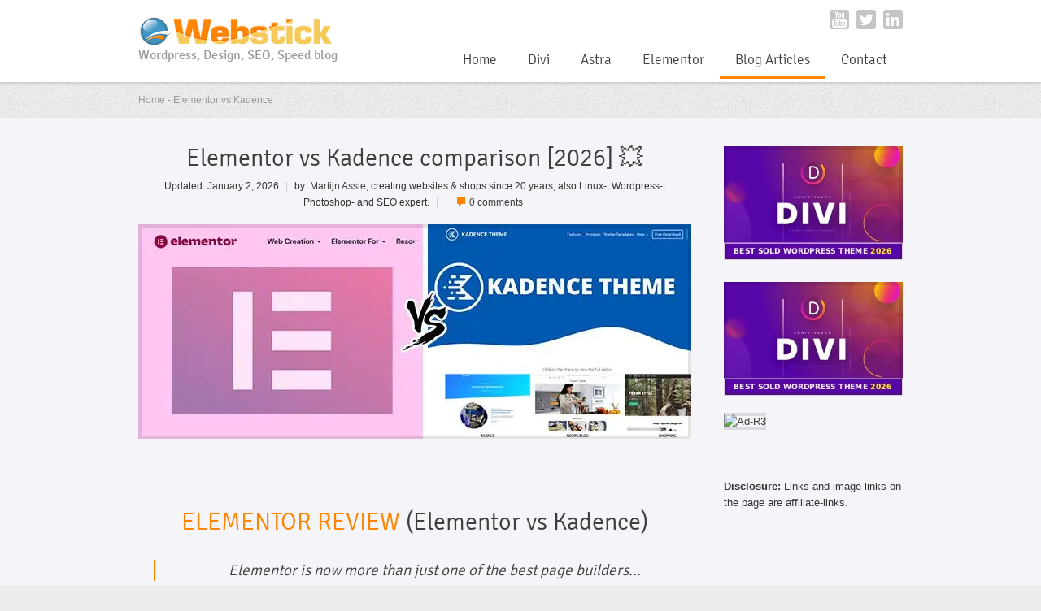

--- FILE ---
content_type: text/html; charset=utf-8
request_url: https://webstick.blog/elementor-vs-kadence
body_size: 27264
content:
<!DOCTYPE html> 
<html lang="en">
<head>
	<meta charset="UTF-8">
	<meta name="robots" content="index, follow" />
	<link rel="canonical" href="https://webstick.blog/elementor-vs-kadence" />
	        	<title>Elementor vs Kadence | Which system is better? [01-2026]</title>
	<meta name="description" content="Elementor vs Kadence comparison written by professional web designer. Elementor and Kadence are both very popular right now. Whether it's Elementor or Kadence, they're both at the forefront of website building tools, of course, but which one is better for your next project?">
	<meta name="keywords" content="">
	<meta name="viewport" content="width=device-width, initial-scale=1.0">	
	<link rel="icon" type="image/x-icon" href="images/favicon.ico" />
	<link rel="apple-touch-icon" href="images/apple-touch-icon.png">
	<link rel="preconnect" href="https://fonts.gstatic.com" crossorigin>
<link rel="preload" href="https://fonts.gstatic.com/s/signika/v6/koFYE26bhT88HgRA8f4vbfk_vArhqVIZ0nv9q090hN8.woff2" as="font" type="font/woff2" crossorigin="anonymous">
    <style>body { cursor: auto; }
  .cursor { position: absolute; width: 12px; height: 12px; background-color: blue; border-radius: 50%; pointer-events: none; z-index: 1000; box-shadow: 0 0 5px 10px rgba(0, 0, 255, 0.3); transform-origin: center; }</style>
  <style>.container{position:relative;width:100%;height:0;padding-bottom:56.25%}.video{position:absolute;top:0;left:0;width:100%;height:100%}</style>
	<style>
  .cursor { position: absolute; width: 12px; height: 12px; background-color: blue; border-radius: 50%; pointer-events: none; z-index: 1000; box-shadow: 0 0 5px 10px rgba(0, 0, 255, 0.3); transform-origin: center; }</style>
	<style>.link-list {display: flex; justify-content: space-around; list-style: none; padding: 0; margin: 0; background: #3a6ea5; padding: 10px 0;} .link-list a {text-decoration: none; color: #fff; font-weight: bold; transition: color 0.3s ease-in-out;} .link-list a:hover {color: #ffa500;} @media (max-width: 600px) {.link-list {flex-direction: column; text-align: center;} .link-list a {display: block; margin-bottom: 10px;}}</style>
	<style>.container{position:relative;width:100%;height:0;padding-bottom:56.25%}.video{position:absolute;top:0;left:0;width:100%;height:100%}</style>
	<style>@font-face{font-family:'Signika';font-display:swap;font-style:normal;font-weight:300;src:local(Signika-Light),url(https://fonts.gstatic.com/s/signika/v6/koFYE26bhT88HgRA8f4vbfk_vArhqVIZ0nv9q090hN8.woff2) format("woff2"),url(https://fonts.gstatic.com/s/signika/v6/koFYE26bhT88HgRA8f4vbRsxEYwM7FgeyaSgU71cLG0.woff) format("woff")}@font-face{font-family:'Signika';font-display:swap;font-style:normal;font-weight:400;src:local(Signika),local(Signika-Regular),url(https://fonts.gstatic.com/s/signika/v6/q41y_9MUP_N8ipOH4ORRvw.woff2) format("woff2"),url(https://fonts.gstatic.com/s/signika/v6/_M5k9_BZTkfaM2dnN0vNGw.woff) format("woff")}@font-face{font-family:'Signika';font-display:swap;font-style:normal;font-weight:600;src:local(Signika-Semibold),url(https://fonts.gstatic.com/s/signika/v6/FZa_MODmDkR9DTu5jHSnSfk_vArhqVIZ0nv9q090hN8.woff2) format("woff2"),url(https://fonts.gstatic.com/s/signika/v6/FZa_MODmDkR9DTu5jHSnSRsxEYwM7FgeyaSgU71cLG0.woff) format("woff")}</style>
    <style>header.h12 nav.mainmenu>ul{padding-top:0}header.h12 nav.mainmenu>ul>li{float:left;position:relative;height:43px;margin:0;border-left:none}header.h12 nav.mainmenu>ul>li>a{float:left;height:40px;padding:0 19px;border-left:none;border-bottom:3px solid #fff;color:#3f3f3f;font:300 1.231em/40px Signika,sans-serif;transition:all .4s ease-out 0}header.h12 nav.mainmenu>ul>li>a:active{color:#3f3f3f}header.h12 nav.mainmenu>ul>li:hover>a{border-bottom:3px solid #3f3f3f;background:#fff;color:#3f3f3f;transition:all .1s ease-out 0}header.h12 nav.mainmenu>ul>li.current-menu-item>a{border-bottom:3px solid #ff8400;color:#3f3f3f}header.h12 nav.mainmenu>ul>li.current-menu-item:hover>a{background:transparent;line-height:40px}@media (max-width: 800px){header.h15 .main-header{padding-top:0;padding-bottom:0}header.h15 .top .searchform{margin:8px 0 0}header.h15>section.top{padding:0 20px}header.h15 > section.top nav.social{width:auto}header.h15 > section.top nav.social > ul{text-align:right}}@media (max-width: 645px){header.h15 .top{padding-bottom:1px}}@media (max-width: 620px){header.h15 .top{height:auto}header.h15 .top .searchform{margin:0 0 10px}header.h15 > section.top nav.social > ul{display:inline-block}}@media (min-width: 801px){header.sticky{position:fixed;top:-75px;left:0;width:100%}header.sticky .social,header.sticky p.title>span,header.sticky form{display:none}header.sticky img{height:20px;width:auto}header.sticky p.title{min-height:45px;margin:1px 0}header.sticky nav.mainmenu{margin-top:6px}header.h12.sticky nav.mainmenu{margin-top:2px}header.h12.sticky,{height:75px}header.h12.sticky.no-topbar,{height:45px}header.sticky.no-topbar .top{display:none}}@media (min-width: 801px) and (max-width: 1000px){header.sticky{margin-left:0;margin-right:0}}@media (min-width: 1000px){.boxed header.sticky{width:100%;max-width:1000px;left:50%;margin-left:-500px}}@media (min-width: 801px){header.sticky{position:fixed;top:-75px;left:0;width:100%;margin:0}}</style>
	<style>:root{--space:4em}*{margin:0;padding:0}html{overflow-y:scroll;background:#ececec}body{position:relative;background:#fff;color:#747474;font:.86em/1.5em Arial,sans-serif}body.boxed{background-color:#ededed}dt{font-weight:700}img{border:none;vertical-align:middle;max-width:100%;height:auto}ul[class]{list-style:none}a{color:#ff8400;-moz-transition:color .5s;-webkit-transition:color .5s;-o-transition:color .5s;transition:color .5s;text-decoration:none}a:hover{color:#000;text-decoration:none}a *{cursor:pointer}button,input,optgroup,option,select,textarea{font-family:inherit;font-size:inherit;vertical-align:middle}textarea{min-width:92%;max-width:97%;min-height:150px;padding:5px 1%}[type=button],[type=checkbox],[type=radio],[type=reset],[type=submit],button,label,select{cursor:pointer;vertical-align:middle}input,select,textarea{outline:0}select option{padding:0 10px}fieldset{overflow:hidden;border:none}legend{display:none}option{padding:0 5px}table{border-collapse:collapse}button::-moz-focus-inner,input[type=button]::-moz-focus-inner,input[type=file]>input[type=button]::-moz-focus-inner,input[type=reset]::-moz-focus-inner,input[type=submit]::-moz-focus-inner{padding:0;border:none}h1{margin:1em 0 .5em;color:#3f3f3f;font:300 2.155em Signika,sans-serif}h1 span{display:inline-block;margin-bottom:-1px;padding:8px 0;border-bottom:2px solid #ff8400}h1:first-child{margin:1em 0 .3em;font-size:2.155em}h2{margin:1em 0 .5em;color:#3f3f3f;font:300 2.154em Signika,sans-serif}h2 span{display:inline-block;margin-bottom:-1px;padding:8px 0;border-bottom:2px solid #ff8400}h3{margin:1.5em 0 1em;color:#3f3f3f;font:300 1.846em Signika,sans-serif}h3 span{display:inline-block;margin-bottom:-1px;padding:8px 0;border-bottom:2px solid #ff8400}h4{margin:1.5em 0 1em;color:#3f3f3f;font:300 1.538em Signika,sans-serif}h5{margin:1.5em 0 1em;color:#3f3f3f;font:300 1.385em Signika,sans-serif}h6{margin:1.5em 0 1em;color:#3f3f3f;font:300 1.231em Signika,sans-serif}p{margin:1em 0}ol,ul{margin:1em 0;padding:0}li{margin:.5em 0 .5em 2em}.alignleft{float:left;margin:0 20px 20px 0}.alignright{float:right;margin:0 20px 20px 0}label{display:block;color:#3f3f3f;font-weight:700}input,select,textarea{padding:10px 3%;border:1px solid #ccc;border-radius:2px;background:#fff}input.error,select.error,textarea.error{border-color:#e65842;background-color:#ffe6dc;box-shadow:0 0 2px 1px #ffece6;color:#ef4437}select{padding:8px 3%;color:#999}a.button,button{display:inline-block;height:32px;padding:0 20px;border:none;border:1px solid #de6200;border-radius:3px;background:#ff9e00;background:url([data-uri]);background:-moz-linear-gradient(top,#ff9e00 0,#ff6a00 100%);background:-webkit-gradient(linear,left top,left bottom,color-stop(0,#ff9e00),color-stop(100%,#ff6a00));background:-webkit-linear-gradient(top,#ff9e00 0,#ff6a00 100%);background:-o-linear-gradient(top,#ff9e00 0,#ff6a00 100%);background:-ms-linear-gradient(top,#ff9e00 0,#ff6a00 100%);background:linear-gradient(to bottom,#ff9e00 0,#ff6a00 100%);color:#fff;font:bold 1em/32px Arial,sans-serif;text-shadow:0 -1px 0 #da5c00;text-transform:uppercase;box-shadow:0 2px 2px rgba(0,0,0,.2)}a.button:hover,button:hover{background:#ff6a00;background:url([data-uri]);background:-moz-linear-gradient(top,#ff6a00 0,#ff9e00 100%);background:-webkit-gradient(linear,left top,left bottom,color-stop(0,#ff6a00),color-stop(100%,#ff9e00));background:-webkit-linear-gradient(top,#ff6a00 0,#ff9e00 100%);background:-o-linear-gradient(top,#ff6a00 0,#ff9e00 100%);background:-ms-linear-gradient(top,#ff6a00 0,#ff9e00 100%);background:linear-gradient(to bottom,#ff6a00 0,#ff9e00 100%)}blockquote{margin:1.5em 0 1.5em 1em;padding:1px 0 1px 1.5em;border-left:2px solid #ff8400;font-style:italic}.clear{clear:both;height:0;overflow:hidden}body.boxed .root{max-width:1000px;margin:0 auto;background:#fff}@media (max-width:980px){.root{margin:0;padding:0 20px}.boxed .root .content{padding:0}.breadcrumb,footer,header{margin:0 -20px}.breadcrumb,footer{padding-left:20px;padding-right:20px}}@media (max-width:400px){.root{margin:0;padding:0 10px;overflow:hidden}footer{padding-left:10px;padding-right:10px}}header{position:relative;z-index:50;background:#fff;box-shadow:0 0 4px rgba(0,0,0,.3)}header>section.top{position:relative;z-index:20;height:30px;margin:0;box-shadow:inset 0 -2px 2px rgba(0,0,0,.05);background:#747474;color:#fff;font-size:.846em;text-align:right}header>section.top>div{max-width:940px;margin:0 auto}header>section.top p{float:left;margin:0;padding:0;line-height:30px}header>section.top nav{display:inline-block}header>section.top nav>ul{height:30px;margin:0;list-style:none;text-align:left}header>section.top nav>ul>li{float:left;position:relative;margin:0}header>section.top nav>ul>li>a{display:inline-block;height:30px;padding:0 10px;color:#fff;line-height:30px}header>section.top nav>ul>li:hover>a{background-color:#3f3f3f;color:#fff}header>section.top nav>ul>li.current-menu-item:hover>a,header>section.top nav>ul>li.current-menu-item>a{color:#fff;background-color:#ff8400}header>section.top nav>ul>ul{font-size:1.182em;line-height:1em}header nav.utils a.cart{padding:0 16px 0 30px;background:url(images/utils-cart.png) 8px 50% no-repeat}header nav.utils a.login{padding:0 16px 0 30px;background:url(images/utils-padlock.png) 8px 50% no-repeat}header nav.utils a.lang{padding:0 20px 0 16px;background:url(images/utils-down.png) 100% 50% no-repeat}header nav.utils a:hover{background-color:#555}header>section.main-header{position:relative;z-index:0;max-width:940px;margin:0 auto;background:#fff}.boxed header>section.main-header{padding:0 30px}header>section.main-header nav{float:right;clear:right;margin:2px 0 0}nav.mainmenu{margin:17px -20px 0 0;min-height:47px}nav.mainmenu ul{list-style:none;margin:0}nav.mainmenu>ul{padding:6px 0 13px}nav.mainmenu>ul>li{float:left;position:relative;height:20px;margin:0 -1px 13px 0}nav.mainmenu>ul>li:first-child{border:none}nav.mainmenu>ul>li>a{float:left;height:20px;padding:0 19px;border-left:1px solid #e3e3e3;color:#3f3f3f;font:300 1.231em/20px Signika,sans-serif}nav.mainmenu>ul>li:hover{z-index:30;height:43px;margin:-10px -1px 0 0}nav.mainmenu>ul>li:hover>a{height:40px;border-bottom:3px solid #3f3f3f;background:#e6e6e6;color:#3f3f3f;line-height:40px}nav.mainmenu>ul>li>a:active{color:#ff8400}nav.mainmenu>ul>li.current-menu-item>a{color:#ff8400}.h1 nav.mainmenu>ul>li.current-menu-item:hover{height:20px;margin:0 -1px 0 0;padding-bottom:13px}.h1 nav.mainmenu>ul>li.current-menu-item:hover>a{height:20px;padding:0 19px;background:0 0;border-bottom:none;line-height:20px}nav.mainmenu>ul>li>ul{font-size:.923em}header nav>ul ul{display:none;position:absolute;left:0;top:100%;width:150px;margin:0;padding:10px 0;background:#fff;box-shadow:1px 1px 4px rgba(0,0,0,.5);font-weight:400;font-family:Arial,sans-serif}header .top nav>ul>li>ul{width:140px;font-size:1.091em}header .top nav>ul>li>ul ul{font-size:1em}header nav ul ul li{display:block;float:none;position:relative;margin:0}header nav ul ul li.parent>a{background:url(images/sm-arrow.png) 100% 50% no-repeat}header nav ul ul li a{display:block;padding:4px 15px 4px 14px;color:#3f3f3f}header nav ul ul li a:hover,header nav ul ul li:hover>a{background-color:#ebebeb;color:#3f3f3f}header nav ul ul>li.current-menu-item>a{background-color:#ebebeb;color:#3f3f3f}header nav ul ul ul{display:none;position:absolute;left:100%;top:-10px;font-size:1em}header li:hover>ul{display:block}header nav>ul>li.right>ul{left:auto;right:0}header nav>ul>li.right ul ul{left:auto;right:100%}header nav a{-moz-transition:none;-webkit-transition:none;-o-transition:none;transition:none}header nav .select,header select{display:none}header p.title{min-height:65px;float:left;margin:13px 0;color:#999;font:400 1.154em Signika,sans-serif}header p.title a{display:block;color:#3f3f3f;font-size:2.267em;font-weight:400}header p.title a:hover{color:#3f3f3f}header p.title img{vertical-align:middle}header .searchform{float:right;margin-top:18px}aside .searchform fieldset,header .searchform fieldset{border:1px solid #ccc;border-radius:2px}aside .searchform input,header .searchform input{margin:0;padding:3px 10px;border:none;box-shadow:none;background:#fff;font-size:.917em}header .searchform input{color:#747474}aside .searchform button,header .searchform button{width:24px;height:24px;padding:0;border:none;background:#fff url(images/search.png) center center no-repeat;box-shadow:none;line-height:24px}header .top .searchform{display:inline-block;width:220px;margin-top:8px;font-size:1.091em}header .top .searchform fieldset{background:#fff}header .top .searchform input{width:170px}@media (max-width:980px){header>section{padding:0 20px}.boxed header>section.main-header{margin:0 -20px;padding:0 40peaderx}}@media (max-width:800px){header>section{margin:0 -20px;padding:5px 20px 0}header>section.top{height:auto;padding:5px 20px 0;text-align:right}header>section.top nav{width:280px}header>section.top .searchform{margin:0}header>section.main-header nav .select{width:350px}header nav>ul{display:none}header nav.social{text-align:left}header nav.social>ul{display:block;height:24px;margin:15px 0;padding:0;line-height:24px}header nav .select{display:block;margin:10px auto;text-align:left}header>section.main-header nav .select{margin:0 0 10px}header .top nav .select{margin:2px 0 5px}header nav .select select{width:100%}header nav{padding-bottom:1px;text-align:center}}@media (max-width:645px){header p.title strong{text-align:center}header p.title{float:none;margin:10px auto;text-align:center}header .searchform{float:none;width:220px;margin:20px auto 0;text-align:center}header .searchform input{width:180px;padding:3px 5px}header nav.social{text-align:center}header>section.main-header nav{float:none;clear:left}header>section.main-header nav .select{width:auto}}@media (max-width:620px){header>section.top p{float:none;text-align:center}header>section.top{text-align:center}header>section.top nav{clear:both;width:100%;margin:0 auto}}@media (max-width:400px){header>section{padding:5px 10px 0}header>section.top p{float:none;text-align:center}header>section.top{text-align:center}header nav{padding:0 10px 1px}header>section.top nav{display:block;clear:both;width:auto;margin:0 auto;padding:0 0 5px}header>section.top nav .select{display:block;width:auto;margin:2px 0 5px}.boxed header>section.main-header{padding:0 30px}}.breadcrumb{border-bottom:1px solid #e6e6e6;background-color:#ececec}.breadcrumb p{max-width:940px;margin:0 auto;padding:1em 0;color:#999;font-size:.846em}.breadcrumb p a{display:inline-block;margin-right:5px;padding-right:14px;background:url(images/bcrumb-arrow.gif) 100% 50% no-repeat;color:#3f3f3f}.breadcrumb p a:hover{color:#999}.content{max-width:940px;margin:0 auto;padding:1px 0 40px;display:flex;flex-wrap:wrap}.content::after{content:"";display:block;clear:both}.boxed .content{max-width:100%;padding:1px 30px 40px}@media (max-width:980px){.content{max-width:100%}}@media (max-width:668px){.content{display:block}aside{text-align:center}}aside{margin-top:1.3rem;margin-left:auto}aside h3{margin-bottom:1em;font-weight:400;border-bottom:1px solid #dfdfdf;color:#3f3f3f;font-size:1.5em;font-weight:300}aside h3 span{display:inline-block;margin-bottom:-1px;padding:8px 0;border-bottom:2px solid #ff8400}.social ul,ul.social{overflow:hidden;margin:10px 0}.social ul li,ul.social li{display:inline-block;margin:0 0 0 5px;list-style:none;width:24px;height:24px}.social ul li a,ul.social li a{display:inline-block;overflow:hidden;width:24px;height:24px;background:url(images/social.png);text-indent:-500em;opacity:.3}.social ul li a:hover,ul.social li a:hover{opacity:1}footer{margin:0;padding:25px 7px 0;background:url(images/footer.png);box-shadow:inset 0 3px 7px rgba(0,0,0,.2);color:#aeaeae}footer a{color:#ebebeb}footer a:hover{color:#aeaeae}footer section{overflow:hidden;margin:0 auto;max-width:940px}footer section.bottom{overflow:hidden;padding:20px 0;border-top:1px solid #575757;color:#999;font-size:.923em}.boxed footer section.bottom{padding:20px 0}footer section.bottom p{float:left;margin:0 0 1em;font-size:.917em}footer nav.social{float:right;margin:0}footer nav.social ul{float:right;overflow:hidden;margin:0}footer nav.social ul li{float:left;margin-left:8px}footer article{display:inline-block;width:22.75%;margin:0 0 25px 3%;font-size:.923em;vertical-align:top}footer article:nth-of-type(4n-3){margin-left:0}footer article h3{margin-bottom:1em;font-weight:400;border-bottom:1px solid #575757;color:#efefef;font-size:1.5em;font-weight:300}footer article h3 span{display:inline-block;margin-bottom:-1px;padding:8px 0;border-bottom:1px solid #ff8400}footer article ul{list-style:none}footer article ul li{margin:0 0 .5em;line-height:1.3em}footer article.widget_photos ul li{display:inline-block;margin:0 3px 6px 0}footer article.widget_links ul li:before{float:left;overflow:hidden;width:7px;margin-right:7px;content:"—";color:#747474}footer article.tagcloud a{padding:0 2px}footer article input{width:66.3%;margin-right:5px;padding:5px 3%;border:1px px solid #ccc;border-radius:2px;font-size:1.167em;vertical-align:top;color:#777}footer article button{width:40px;height:28px;padding:0;border-radius:3px;line-height:17px;vertical-align:top;box-shadow:0 1px 1px rgba(0,0,0,.18);text-align:center}@media (max-width:980px){footer{margin:0 -20px;padding:25px 20px 0}}@media (max-width:800px){footer article{width:48.5%}footer article:nth-of-type(2n-1){margin-left:0}}@media (max-width:400px){footer article{width:100%;margin-left:0}}.social a.youtube {background-position: -416px 0;} .social a.email{background-position:0 0}.social a.twitter{background-position:-64px 0}.social a.rss{background-position:-128px 0}.social a.linkedin{background-position:-160px 0}.social a.skype{background-position:-320px 0}.social a.googleplus{background-position:-384px 0}footer .social a.youtube {background-position: -416px -30px;} footer .social a.email{background-position:0 -30px}footer .social a.twitter{background-position:-64px -30px}footer .social a.rss{background-position:-128px -30px}footer .social a.linkedin{background-position:-160px -30px}footer .social a.skype{background-position:-320px -30px}footer .social a.googleplus{background-position:-384px -30px}.social a{min-height:24px;min-width:24px}.soc-tooltip{position:absolute;z-index:100;padding-bottom:5px;background:url(images/social-tooltip.png) 50% 100% no-repeat}.soc-tooltip p{height:20px;margin:0;padding:0 8px;border-radius:2px;background:#999;color:#fff;font-size:.846em;line-height:20px}.soc-tooltip.ft p{color:#3f3f3f}@media (max-width:645px){header .social{text-align:center}}@media (max-width:550px){footer nav.social{float:none;clear:both}footer nav.social ul{float:none;text-align:center}footer nav.social ul li{float:none;display:inline-block}footer nav.social ul li a{display:inline-block;float:none}footer section.bottom p{float:none;text-align:center}}.columns{overflow:hidden;margin:30px 0}.columns>article,.columns>div,.columns>section{display:inline-block;margin:0 0 20px 3%;vertical-align:top}.columns>article.col1,.columns>div.col1,.columns>section.col1{margin:0 0 50px}.columns>article.col6,.columns>div.col6,.columns>section.col6{margin-left:2%}.columns>h2:first-child,.why-us h2{margin:0 0 1.5em;border-bottom:1px solid #dfdfdf;font-weight:300;font-size:1.846em}.columns>h2:first-child{margin-bottom:1em}.columns>h2:first-child,.home section .columns h2:first-child,.home section .latest h2:first-child,.why-us h2{margin:0 0 1.5em;border-bottom:1px solid #dfdfdf;font-weight:300;font-size:1.846em}.columns>h2:first-child{margin-bottom:1em}.columns .more:first-child+h2 span,.columns h2:first-child span,section h2:first-child span{display:inline-block;margin-bottom:-1px;padding:10px 0;border-bottom:2px solid #ff8400}section .why-us h2:first-child span{padding-top:0;padding-bottom:7px}.columns .more:first-child+h2{clear:none;margin:0 0 1em}.columns .more:first-child{float:right;margin:1em 0 0}.why-us h2{margin-top:0}.col1{width:100%;margin-left:0}.col2{width:48.5%}.columns>.col2:nth-of-type(2n-1){margin-left:0}.col3{width:31.3%;margin-left:3%}.columns>.col3:nth-of-type(3n-2){margin-left:0}.col4{width:22.5%}.columns>.col4:nth-of-type(4n-3){margin-left:0}.columns>.col23{width:64%;margin-left:0}.col23+.col3{margin-left:3%}.col3+.col23{margin-left:3%}.col34{width:73%}.col34+.col4,.col4+.col34{margin-left:3%}.col5{width:17.5%;margin-left:3%}.columns>.col5:nth-of-type(5n-4){margin-left:0}.col6{width:15%}.columns>.col6:nth-of-type(6n-5){margin-left:0}.col1,.col2,.col23,.col3,.col34,.col6,col4{overflow:hidden}.col4+.col2{margin-left:3%!important}.col2 img.post-thumbnail{width:100%;max-width:455px}.home .col2 h2,.home .col3 h2,.post>h2{font-size:1.846em;font-weight:400}.col2 h2 a,.col3 h2 a{color:#3f3f3f}.col2 h2 a:hover,.col3 h2 a:hover{color:#ff8400}.columns .post h2{font-weight:300}.columns h2:first-child{margin-top:0}.columns .col3 h3:first-child{margin-top:0;font-size:1.385em}.col1 .img img{width:100%}.col2 img,.col3 img,.col4 img,.col5 img,.col6 img{width:100%}.col2 img{max-width:455px}.col3 img{max-width:300px}.col4 img{max-width:220px}.col6 img{max-width:140px}.col34 img{max-width:705px}.col2.post{margin-bottom:40px}.col2.post h2,.col3.post h2{margin:.5em 0 0}.col3 h3{margin-bottom:.5em;font-size:1.538em}.col3 h3 img,.col4 h3 img{width:auto;margin-right:5px}.col3 p{margin:.5em 0}.img-border{max-width:100%;width:auto}.col3 .img-border{width:100%}a:hover span.img-border{opacity:.7}.post .img-border img,.post>p>.img-border img,.post>p>img,.single>article>p>.img-border img,.single>article>p>img{max-width:100%;height:auto}*>.img-border>img{margin:0}@media (max-width:800px){.columns>.col2,.columns>.col23,.columns>.col3,.columns>.col34,.columns>.col3:nth-of-type(3n-2),.columns>.col4{width:48%;margin-left:4%}.columns>.col23+.col3{margin-left:3%}.columns>.col23:nth-of-type(2n-1),.columns>.col2:nth-of-type(2n-1),.columns>.col34:nth-of-type(2n-1),.columns>.col3:nth-of-type(2n-1),.columns>.col4:nth-of-type(2n-1){margin-left:0}.col1 .img img,.col2 .img,.col2 .img img,.col23 .img,.col23 .img img,.col3 .img,.col3 .img img,.col4 .img img{width:100%}.col2 .img img,.col23 .img img,.col3 .img img,.col4 .img img{max-width:100%;height:auto}.col2 .img-border,.col3 .img-border,.col4 .img-border{width:100%}.columns>.col4+.col4+.col2{margin-left:0!important}}@media (max-width:400px){.columns>.col2,.columns>.col23,.columns>.col3,.columns>.col34,.columns>.col4{width:98%;margin-left:0}.col23+.col3{width:98%;margin-left:0}.col6{width:48%}.col5{width:48%}.col5:nth-of-type(2n-1){margin-left:0}.columns>.col2:nth-of-type(2n-1),.columns>.col3:nth-of-type(2n-1),.columns>.col4:nth-of-type(2n-1),.columns>.col6:nth-of-type(2n-1){margin-left:0}.col1 .img img,.col2 .img,.col2 .img img,.col23 .img,.col23 .img img,.col3 .img,.col3 .img img,.col4 .img img{width:100%}.col2 .img img,.col23 .img img,.col3 .img img,.col4 .img img{max-width:100%}.col2 .img-border,.col3 .img-border,.col4 .img-border{width:100%}.columns>.col2,.columns>.col23,.columns>.col3,.columns>.col3:nth-of-type(3n-2){margin-left:0;width:100%}}.first-item{margin-left:0!important}.next-item{margin-left:3%!important}@media (max-width:400px){.first-item{margin-left:0!important}.next-item{margin-left:0!important}}.more a{padding-left:15px;background:url(images/more.png) 0 50% no-repeat;color:#3f3f3f}.more a:hover{color:#ff8400}a.go-top{position:fixed;right:0;bottom:50px;display:block;overflow:hidden;width:44px;height:40px;background:#ff8400 url(images/go-top.png) 50% 50% no-repeat;text-indent:-50em}@media (max-width:960px){a.go-top{display:none}}h2.alt{border-bottom:1px solid #dfdfdf;font-weight:300;font-size:1.846em}h2.alt span{display:inline-block;margin-bottom:-1px;padding:10px 0;border-bottom:2px solid #ff8400}.dc,.dc-alt{float:left;margin:.3em 10px 5px 0;color:#3f3f3f;font-size:4em}.dc-alt{color:#ff8400}ul.tick li{margin-left:0;padding-left:25px;background:url(images/tick.png) 0 1px no-repeat}ul.tick li:before{display:none}ul.dash li{margin-left:0}ul.dash li:before{overflow:hidden;float:left;width:7px;margin-right:10px;content:"—"}div.video{position:relative;padding-bottom:45%;padding-top:25px;height:0}div.video iframe{position:absolute;left:0;top:0;width:100%;height:100%}iframe{border:none}.img-border{display:inline-block;position:relative}.img-border:before{display:block;position:absolute;left:0;top:0;width:100%;height:100%;z-index:2;box-shadow:inset 0 0 0 4px rgba(0,0,0,.1);content:" "}.posts .img-border{width:auto}.table{overflow-x:auto}ul.tabs{margin:0 0 1em;border-bottom:1px solid #dfdfdf}ul.tabs:after{clear:both;display:block;height:0;content:" "}ul.tabs li{float:left;margin:2px 4px 0 0}ul.tabs li a{float:left;border:1px solid #dfdfdf;color:#3f3f3f;margin:0 0 -1px;padding:0 10px;font:300 1.231em/35px Signika,sans-serif}ul.tabs a.selected{padding-bottom:2px;border:1px solid #ff8400;border-bottom:3px solid #d97000;background:#ff8400;color:#fff;line-height:31px}.tab-content h2{font-weight:300;font-size:1.538em}@media (max-width:600px){ul.tabs li{float:none;margin:0}ul.tabs li a{float:none;display:block;margin:0}ul.tabs li a.selected{border-bottom-color:#d97000}ul.tabs{height:auto}}.tabbed.alt ul.tabs{float:left;width:25%;height:auto;margin:0}.tabbed.alt ul.tabs li{float:none;margin:0}.tabbed.alt ul.tabs li a{float:none;display:block;border-right:none;border-top:none}.tabbed.alt ul.tabs li:first-child a{border-top:1px solid #dfdfdf}.tabbed.alt ul.tabs li:first-child a.selected{border-top:none}.tabbed.alt .tab-content{overflow:hidden;width:74%;padding:0 0 0 5%;border-left:1px solid #dfdfdf}.wp-pagenavi{display:block;clear:both;margin:1em 0;font-size:1.308em}.wp-pagenavi span.current{display:inline-block;margin-right:5px;padding:0 5px;color:#ff8400}.wp-pagenavi a{display:inline-block;margin-right:5px;padding:0 5px;color:#3f3f3f}.wp-pagenavi a:hover{color:#ff8400}.wp-pagenavi a.nextpostslink{padding-right:20px;background:url(images/more.png) right center no-repeat;font-size:.706em}.wp-pagenavi a.previouspostslink{padding-left:20px;background:url(images/back.png) left center no-repeat;font-size:.706em}ul.accordion{border-top:1px solid #e5e5e5}ul.accordion li{margin:0;border-bottom:1px solid #e5e5e5}ul.accordion li>a{display:block;padding:5px 0 5px 25px;color:#3f3f3f;font:300 1.333em Signika,sans-serif;outline:0}ul.accordion li>a:before{float:left;position:relative;margin:-3px -20px 0;color:#ff8400;font:400 1.308em Signika,sans-serif;content:"+"}ul.accordion li>a.expanded:before{color:#aeaeae;content:"-"}ul.accordion li>div{display:none}.content-slider{overflow:hidden}.content-slider>h2:first-child{margin-bottom:.75em;border-bottom:1px solid #dfdfdf;font-weight:300}.content-slider.related>h2:first-child{font-size:1.846em}.content-slider>div.slider-box{position:relative;overflow:hidden;width:100%;height:250px;margin:0;padding:0}.content-slider .next-prev{position:relative;top:-50px;float:right;overflow:hidden;margin:0 0 -15px;padding:0}.content-slider h2+.next-prev{top:-65px}.content-slider .next-prev li{float:left;margin:0;width:22px}.content-slider .next-prev a{float:left;overflow:hidden;width:22px;height:22px;background:url(images/slider2-controls.png);text-indent:-1000px;outline:0}.content-slider .next-prev .prev a{background-position:0 0}.content-slider .next-prev .next a{background-position:-22px 0}.content-slider>div{padding:0}.content-slider>div>div{overflow:hidden;position:absolute;left:0;top:0;padding:0}.content-slider article{display:inline-block;width:220px;margin:0 20px 0 0;vertical-align:top}.content-slider article h3{margin:.5em 0;font-size:1.231em}.content-slider.related article h3{font-size:1.385em}.content-slider article h3 a{color:#3f3f3f}.content-slider article h3 a:hover{color:#ff8400}.content-slider article p{margin:0;color:#999}.content-slider article img{width:100%;max-width:220px}.content-slider.related>div{height:250px}.content-slider.related article>div{position:relative;overflow:hidden}.content-slider.related article div div{display:none}.content-slider.related article div:hover div{display:block;position:absolute;left:0;top:0;z-index:2;width:100%;height:100%;background:rgba(255,132,0,.8)}.content-slider.related article div ul{overflow:hidden;position:relative;z-index:3;top:60px;list-style:none;width:70px;margin:0 auto;padding:5px;border-radius:20px;background:rgba(255,255,255,.3);text-align:center}.content-slider.related article div ul li{display:inline-block;margin:0 0 0 5px;padding:0}.content-slider.related article div ul li:first-child{margin-left:0}.content-slider.related article div ul li a{display:inline-block;overflow:hidden;width:30px;height:30px;margin:0;background:url(images/actions.png);text-indent:-500em;vertical-align:middle}.content-slider.related article div ul li a.view{background-position:0 0}.content-slider.related article div ul li a.go{background-position:-34px 0}.main .content-slider>div.slider-box{height:220px}.main .content-slider article{width:155px;height:210px}.main .content-slider article p{margin-top:1em;line-height:1.2em;color:#3f3f3f}.main .content-slider.big>div.slider-box{height:280px}.main .content-slider.big article{width:210px;height:280px;font:300 1.231em Signika,sans-serif}.slider{position:relative;z-index:20;overflow:hidden}.slider div.video{overflow:hidden;height:auto}@media (max-width:980px){.slider{margin:0 -20px}}.slider>*{opacity:0}.slider-pager li{display:inline-block;margin:0;padding:0}.slider-pager a{float:left;overflow:hidden;width:18px;height:18px;background:url(images/paginator-orange.png) -13px 50% no-repeat;text-indent:500px;outline:0}.slider-pager a.selected{background-position:4px 50%}.slider3{width:100%;padding:25px 0 30px;background:#ebebeb}.slider3 .slider{height:370px;overflow:visible!important}.slider3>div{position:relative;overflow:visible;width:94%;max-width:940px;margin:0 auto;padding-bottom:15px;background:url(images/slider3-shadow.png) 50% 100% no-repeat}.slider3 article{position:absolute;left:0;top:0;z-index:2;overflow:hidden;width:100%;padding:10px 0;background:#fff;box-shadow:0 0 5px rgba(0,0,0,.2)}.slider3 .img-border,.slider3 .video{float:left;width:75%;max-width:700px;margin:0 20px 0 10px}.slider3 .img-border img{width:100%;height:auto}.slider3 h3{margin:.5em 0;font-size:2.615em;font-weight:500;line-height:1em}.slider3 h3,.slider3 p{margin-right:10px}.slider3 p{font-size:1.077em}.slider3 p a.button{font-size:.929em}.slider3 .next-prev{position:absolute;left:-30px;top:0;z-index:1;width:100%;height:70px;margin:0;padding:0 30px}.slider3 .next-prev li{position:absolute;top:0;height:370px;margin:0;padding:0}.slider3 .next-prev li.next{right:0}.slider3 .next-prev li.prev{left:0}.slider3 .next-prev a{display:block;overflow:hidden;position:absolute;top:50%;width:30px;height:70px;margin-top:-35px;background:url(images/slider3-controls.png);text-indent:-50em;opacity:.5}.slider3 .next-prev a:hover{opacity:1}.slider3 .next-prev .next a{right:0;background-position:-30px 0}.slider3 .next-prev .prev a{left:0;background-position:0 0}.slider3 .slider-pager{position:absolute;z-index:50;left:0;top:auto;bottom:-25px;width:100%;margin:0;padding:0;text-align:center}.boxed .slider3 .next-prev{display:none}@media (max-width:1045px){.slider3 h3{font-size:2em}.slider3 p{font-size:1em}}@media (max-width:980px){.slider3{margin-left:-20px;margin-right:-20px;padding:25px 20px 45px}}@media (max-width:940px){.slider3 h3{font-size:1.692em}.slider3>div{background-image:none}}@media (max-width:900px){.slider3 h3{font-size:1.538em}.slider3 .img-border{max-width:60%}.slider3>div{background:0 0}}@media (max-width:770px){.slider3 .img-border{display:block;float:none;width:auto;max-width:770px;margin:0}.slider3 h3,.slider3 p{margin-left:10px;margin-right:10px}.slider3 article{margin:0 -10px;padding:10px}.slider3 .next-prev .next a{right:-10px}.slider3 .next-prev .prev a{left:-10px}}.hp-quote{clear:both;width:70%;margin:25px auto;padding:15px 0 15px 55px;background:url(images/quote.png) 0 30px no-repeat;color:#747474}.hp-quote blockquote,blockquote.hp-quote{margin:0;padding:0;border:none}article .hp-quote{width:auto;padding:0 0 0 55px;background-position:0 0}.hp-quote p{margin:.5em 0;font:300 1.846em/1.1em Signika,sans-serif}.hp-quote p.signature{font:normal 1em Arial,sans-serif;text-align:right}.hp-quote p.signature span{color:#3f3f3f}.why-us ul{margin-top:0;color:#3f3f3f;font-size:.923em}.why-us li{margin-left:0;padding-left:25px;background:url(images/tick.png) 0 1px no-repeat}.home section .why-us h2{margin-bottom:1em}.home .hp-latest2 .col2 h2{font-size:1.538em}.home .tabbed .tab-content h2{font-weight:400}.home .tabbed .img-border:before{box-shadow:inset 0 0 0 3px rgba(0,0,0,.1)}.hp-intro{overflow:hidden;margin:0;padding:20px 0}.boxed .hp-intro{margin:0 -30px;padding:20px}.hp-intro p.cta{float:right;height:79px;margin:0;padding:0 20px 0 50px;background:url(images/cta.png) left center no-repeat;font-size:1.231em;line-height:79px}.hp-intro p.slogan{float:left;width:60%;margin:0;color:#3f3f3f;font:300 2em/1.3em Signika,sans-serif}.boxed .hp-intro p.slogan{margin-left:2%}.intro{margin-bottom:3em}.intro h1{font-weight:300;font-size:2.462em;line-height:1.2em}.intro h1 strong{color:#ff8400;font-weight:300}@media (max-width:820px){.boxed .hp-intro p.slogan,.hp-intro p.cta,.hp-intro p.slogan{float:none;width:90%;margin:1em auto;padding:0;background:0 0;text-align:center}.hp-intro p.cta a{display:block;padding:10px;text-align:center}}ul.hp-services{margin:-1.5em 0 0;padding:0;list-style:none}ul.hp-services li{overflow:hidden;margin:0;padding:20px 0;border-top:1px solid #dfdfdf}ul.hp-services li:first-child{border-top:none}ul.hp-services li img{float:left;width:auto;margin-right:25px}ul.hp-services li div{overflow:hidden}ul.hp-services li h3{margin:0 0 .5em;font-size:1.846em}ul.hp-services li h3 a{color:#3f3f3f}ul.hp-services li h3 a:hover{color:#ff8400}.columns.hp-recent-work>h2:first-child{margin-bottom:.75em}.hp-recent-work>div{padding:0;height:270px}.hp-recent-work>div>div{overflow:hidden;position:absolute;left:0;top:0}.hp-recent-work article{display:inline-block;width:220px;margin:0 20px 0 0}.hp-recent-work article h3{margin:.5em 0;font-size:1.538em}.hp-recent-work article h3 a{color:#3f3f3f}.hp-recent-work article h3 a:hover{color:#ff8400}.hp-recent-work article p{margin:0;color:#999}.hp-recent-work article>div{position:relative;overflow:hidden}.hp-recent-work article div div{display:none}.hp-recent-work article div:hover div{display:block;position:absolute;left:0;top:0;z-index:2;width:100%;height:100%;background:rgba(255,132,0,.8)}.hp-recent-work article div ul{overflow:hidden;position:relative;z-index:3;top:60px;list-style:none;width:70px;margin:0 auto;padding:5px;border-radius:20px;background:rgba(255,255,255,.3);text-align:center}.hp-recent-work article div ul li{display:inline-block;margin:0 0 0 5px;padding:0}.hp-recent-work article div ul li:first-child{margin-left:0}.hp-recent-work article div ul li a{display:inline-block;overflow:hidden;width:30px;height:30px;margin:0;background:url(images/actions.png);text-indent:-500em;vertical-align:middle}.hp-recent-work article div ul li a.view{background-position:0 0}.hp-recent-work article div ul li a.go{background-position:-34px 0}.hp-recent-work article img{width:100%;max-width:220px}.hp-our-clients>div.slider-box{height:100px}.hp-our-clients>div ul{position:absolute;left:-10px;top:0;list-style:none;width:1000em;margin:0;padding:0}.hp-our-clients>div ul li{float:left;width:140px;margin:0 10px}.home .col3 h3{margin-bottom:1.5em;border-bottom:1px solid #dfdfdf;font-size:1.846em}.home .col3 h3 span{display:inline-block;margin-bottom:-1px;padding:8px 0;border-bottom:2px solid #ff8400}.home .col4 h3,.home .with-icons .col3 h3{margin:.5em 0;border-bottom:none;font-size:1.538em}.home .col3 h3 a,.home .col4 h3 a{color:#3f3f3f}.home .col3 h3 a:hover,.home .col4 h3 a:hover{color:#ff8400}.home h2+p{margin-top:0}.home .latest h3{margin-bottom:0;font-size:1.538em;font-weight:400}.home .latest h3 a{color:#3f3f3f}.home .latest h3 a:hover{color:#ff8400}.home .latest article{clear:both}.cat-archive{padding-left:6px}.cat-archive>section{position:relative;overflow:visible;margin-bottom:30px}.cat-archive>section>h3:first-child{position:absolute;left:-6px;top:10px;z-index:5;padding:0 10px;border:none;box-shadow:0 0 2px rgba(0,0,0,.2);background:#ff8400;color:#fff;font-size:1.538em;font-weight:400;line-height:40px}.cat-archive>section>h3:first-child:before{position:absolute;left:0;top:40px;width:0;height:0;border-right:3px solid #c76700;border-top:3px solid #c76700;border-left:3px solid #fff;border-bottom:3px solid #fff;content:" "}.cat-archive ul{list-style:none}.cat-archive ul li{margin:.75em 0;font:300 1.231em Signika,sans-serif}.cat-archive ul li p{margin:1em 0 2em;font:400 .813em/1.3em Arial,sans-serif}.cat-archive ul li a{color:#3f3f3f}.cat-archive ul li a:hover{color:#ff8400;text-decoration:none}.cat-archive ul li:first-child{margin-bottom:1em;border-bottom:1px solid #dfdfdf}.cat-archive ul li:first-child h4{margin:.5em 0;font-size:1.25em}.cat-list li{margin:0;padding:0;font-size:.923em}.cat-list a{color:#3f3f3f;font-size:1.083em}.cat-list a:hover{color:#ff8400}.product-list-full h2:first-child{margin-bottom:1.5em;border-bottom:1px solid #dfdfdf;font-size:1.846em}.product-list-full ul{list-style:none}.product-list-full ul li{overflow:hidden;margin:1em 0}.product-list-full ul li .img{float:left;margin:0 20px 20px 0}.product-list-full ul li p{overflow:hidden}.product-list-full ul li h3{margin:0;font-size:1.538em}.product-list-full ul li h3 a{color:#3f3f3f}.product-list-full ul li h3 a:hover{color:#ff8400}.product-list-full ul li dl{margin:1em 0;font-size:.923em;line-height:1em}.product-list-full ul li dl dt{padding:0 5px 0 10px}.product-list-full ul li dl dd{padding:0 10px 0 5px;color:#747474}h1+.columns.portfolio{margin-top:0}.portfolio h2{border-bottom:1px solid #dfdfdf;font-weight:300;font-size:1.846em}.columns.portfolio{margin-bottom:0}.columns.portfolio>div.filters{display:block;overflow:hidden;width:100%;margin:0 0 2em;color:#999;font-size:.923em}.columns.portfolio>div.filters:first-child{margin-top:0}.columns.portfolio>h2:first-child{margin-top:0}.columns.portfolio+.columns.portfolio{margin-top:0}.portfolio .filters p{float:left;margin:0 5px 0 0}.portfolio .filters ul{float:left;overflow:hidden;margin:0;padding:0;list-style:none}.portfolio .filters ul li{float:left;margin:0}.portfolio .filters ul a{float:left;padding:0 5px;color:#3f3f3f}.portfolio .filters ul a:hover{color:#ff8400}.portfolio .filters ul a.selected{background:#ff8400;color:#fff}.portfolio article{display:inline-block;margin-bottom:30px}.home .portfolio article h3,.portfolio article h3{margin:.5em 0;border-bottom:none;font-size:1.385em}.portfolio article h3 a{color:#3f3f3f}.portfolio article h3 a:hover{color:#ff8400}.portfolio article p{margin:0;color:#999}.portfolio article>div{position:relative;overflow:hidden}.portfolio article div div{display:block;position:absolute;left:0;top:0;z-index:2;width:100%;height:100%;background:rgba(255,132,0,.8);text-align:center;opacity:0;transition:all .5s ease-in-out 0}.portfolio article div.item-selected div,.portfolio article div:hover div{opacity:1;transition:all .5s ease-in-out 0}.portfolio article div ul{display:inline-block;overflow:hidden;position:relative;z-index:3;top:50%;list-style:none;margin:-20px auto 0;padding:5px;border-radius:20px;background:rgba(255,255,255,.3);text-align:center}.portfolio article div ul li{display:inline-block;margin:0 0 0 5px;padding:0}.portfolio article div ul li:first-child{margin-left:0}.portfolio article div ul li a{display:inline-block;overflow:hidden;width:30px;height:30px;margin:0;background:url(images/actions.png);text-indent:-500em;vertical-align:middle}.portfolio article div ul li a.view{background-position:0 0}.portfolio article div ul li a.go{background-position:-34px 0}.portfolio article p{line-height:1.3em}.col1 .img{float:left;width:64%;margin-right:4%}.portfolio article.col1 h3{font-size:1.538em}.portfolio article.col1 p{margin:1.5em 0}.slider.portfolio-slider{overflow:hidden;max-width:940px;height:410px;margin:30px auto}.slider.portfolio-slider article{position:absolute;left:0;top:0;z-index:1;overflow:hidden}.slider.portfolio-slider img{position:static;width:100%}.slider.portfolio-slider div{position:absolute;left:0;bottom:15px;width:280px;padding:10px 20px;background:rgba(0,0,0,.7)}.slider.portfolio-slider div p{color:#fff}.slider.portfolio-slider div h3{margin:.5em 0;color:#fff;font-size:1.385em}.slider.portfolio-slider .next-prev{display:none}.slider.portfolio-slider .slider-pager{position:absolute;left:auto;right:20px;bottom:15px;z-index:3;overflow:hidden;margin:0;padding:8px;border-radius:13px;background:rgba(0,0,0,.5);line-height:26px}.slider.portfolio-slider .slider-pager li{float:left;margin:0 0 0 7px;padding:0}.slider.portfolio-slider .slider-pager li:first-child{float:left;margin:0}.slider.portfolio-slider .slider-pager li a{float:left;overflow:hidden;width:10px;height:10px;border-radius:6px;background:#b6b4b2;text-indent:-50em}.slider.portfolio-slider .slider-pager li a.selected{background:#fff}@media (max-width:550px){.slider.portfolio-slider div{padding:5px 10px}.slider.portfolio-slider div p{font-size:.923em;line-height:1.2em}.slider.portfolio-slider div h3{margin:0}}.with-icons>h2{border-bottom:1px solid #dfdfdf}.project{overflow:hidden;margin-bottom:1.5em;padding-bottom:40px;border-bottom:1px solid #dfdfdf}.project .img{float:left;width:60%;max-width:600px;margin-right:2%}.project img{width:100%}.project .descr{float:right;width:36%}.project p.copyright{margin-top:0;color:#999;font-size:1.077em}.project p.copyright a{color:#3f3f3f}.project p.copyright a:hover{color:#ff8400}.project dl{overflow:hidden;margin:1.5em 0;padding:0 0 0 20px;border-left:2px solid #ff8400}.project dt{margin-top:1.5em;color:#999;font-weight:400;font-size:.846em}.project dt:first-child{margin-top:0}.project dd{color:#3f3f3f;font-size:.923em}.project.wide p.copyright{margin:1.5em 0}.project.wide p.copyright span{padding:0 5px}.project.wide .descr{float:left;width:70%}.project.wide .descr p:first-child{margin-top:0}.project.wide dl{float:right;width:25%;margin:0}@media (max-width:560px){.project.wide .descr,.project.wide dl{float:none;width:100%}}.project-nav{overflow:hidden;width:60%;margin:0 0 3em;font-size:.923em}.project-nav a{color:#3f3f3f}.project-nav a:hover{color:#ff8400}.project-nav .prev{display:inline-block;margin:0 20px 0 0;padding-left:15px;background:url(images/back.png) 0 50% no-repeat}.project-nav .next{display:inline-block;padding-right:15px;background:url(images/more.png) 100% 50% no-repeat}@media (max-width:550px){.project .img{float:none;width:98%;margin:0 1% 1.5em;text-align:center}.project .descr{float:none;width:98%;margin:1.5em 1%}.project.wide dl{float:none;width:98%;margin:1.5em 1%}.project-nav{width:98%;margin:0 1%}}.main{width:74%;max-width:680px;overflow:hidden}aside{width:24%;max-width:220px;--offset:var(--space);align-self:start;position:-webkit-sticky;position:sticky;top:var(--offset)}.home .main{width:63%;max-width:570px}.home aside{width:33%;max-width:300px;margin-top:1em}.home aside section:first-child h3{margin-top:0}aside section:first-child{margin-top:0}.reverse .main{float:right}.reverse aside{float:left}.postlist article h2{font-weight:300;line-height:1.2em}.postlist article h2 a{color:#3f3f3f}.postlist article h2 a:hover{color:#ff8400}.post-meta{margin:.5em 0 1.5em;font-size:.846em}.post-meta a,.tags a{color:#3f3f3f}.post-meta a:hover,.tags a:hover{color:#ff8400}.post-meta a.comment-link{padding-left:25px;background:url(images/icon-comment.png) 10px 50% no-repeat;white-space:nowrap}.post-meta span{padding:0 5px;color:#ccc}.postlist>article p.more{float:right}.postlist .post p.tags{float:left;clear:left;margin-right:30px;font-size:.846em}.postlist>article{overflow:hidden;margin:0 0 20px;padding:0 0 20px;border-bottom:1px solid #dfdfdf}.postlist>article:first-child{padding-top:0}.postlist h2{margin-bottom:0;border-bottom:0}.postlist .columns .posts h2{font-size:1.385em}.postlist .columns .col23.posts article{overflow:hidden;margin-bottom:3em}.postlist .columns .col23.posts article h2{font-size:1.538em}.postlist .columns .col3.posts article{overflow:hidden;margin-bottom:2em}.postlist .columns .col3.posts article img{width:auto}.postlist .columns .posts .img-border{float:left;margin-right:15px}.postlist .columns .posts img+div{overflow:hidden}.postlist p.post-meta+p .img-border:first-child{margin:10px 0 15px}.main .page img,.main .post img{width:100%;max-width:680px}.main .page .img.medium,.main .post .img.medium{float:left;width:50%;max-width:300px;margin-right:4%}@media (max-width:800px){.main{float:none;width:auto;max-width:auto;margin:0 0 20px}aside{float:none;width:auto;max-width:auto;margin:0 0 20px}.home .main{width:auto;max-width:100%}.home aside{width:auto;max-width:100%}}.single h1{margin-bottom:0}.single blockquote p{margin:.5em 0}.single p.tags{margin:2em 0;font-size:.846em}.single p.share{padding:1em 0;border-top:1px solid #e5e5e5}.single p>.img-border:first-child,.single p>img:first-child{margin:10px 0 15px}.post-author{margin:2em 0;padding:30px;border:1px solid #dfdfdf;border-top:2px solid #ff8400;box-shadow:inset 0 0 10px #f2f2f2}.post-author .img-border{float:left;margin-right:20px}.post-author div{overflow:hidden;font-size:.923em}.post-author h3{margin-top:0;color:#999;font-size:1.5em}.post-author h3 a{color:#3f3f3f}.post-author h3 a:hover{color:#ff8400}ul.commentlist{list-style:none;padding:0}ul.commentlist li{margin:0;padding:15px 0 0 50px}ul.commentlist .comment-body{padding:0 0 15px;border-bottom:1px solid #e5e5e5}.comment-author{overflow:hidden;margin-left:-50px;color:#999;font-size:.923em}.comment-author .img-border{float:left;margin:0 20px 0 0}.comment-author .fn{color:#3f3f3f;font-style:normal;font-size:1.083em;font-weight:700}.comment-author a{color:#999}.comment-author a.comment-reply-link{color:#3f3f3f}.comment-author a:hover{color:#ff8400}.comment-author .sep{padding:0 5px}p.comment-meta{margin:0}.comment-form{margin:2em 0}.comment-form input,.comment-form textarea{width:44%;padding:5px 3%;border:1px solid #ccc;border-radius:2px}.comment-form textarea{width:92%;min-width:92%}.comment-form label{padding:1em 0 .5em}.comment-form>h2,.comments>h2{border-bottom:1px solid #dfdfdf}.tag-link-1{font-size:8pt}.tag-link-2{font-size:11.405405405405pt}.tag-link-3{font-size:22pt}.contact{overflow:hidden}.contact>article{float:left;width:64%}.contact>aside{float:right;width:33%;max-width:300px;color:#3f3f3f}.contact>aside p{font-size:.923em}.contact input{width:94%;max-width:94%;margin:5px 0}.contact textarea{width:94%;max-width:94%;min-width:94%;margin:5px 0}.contact select{width:100%;max-width:100%;margin:5px 0}.contact .select{width:100%;max-width:100%;margin:5px 0}.contact .select select{margin:0}.contact textarea{min-height:200px}.contact article h2{font-weight:300}.contact article p.half{float:left;width:48%;padding-right:4%}.contact article p.half+p.half{clear:none;padding-right:0}.contact aside .social li{margin-right:5px}.contact aside .social li:before{display:none}.contact .gmap{height:300px}@media (max-width:800px){.contact>article{float:none;width:98%;padding:0 1%}.contact>aside{float:none;width:98%;padding:0 1%}}div.rating-cancel,div.star-rating{float:left;width:18px;height:16px;text-indent:-999em;cursor:pointer;display:block;background:0 0;overflow:hidden}div.star-rating,div.star-rating a{background:url(images/stars.png) no-repeat 0 0}div.rating-cancel a,div.star-rating a{display:block;width:18px;height:100%;background-position:0 0;border:0}div.star-rating-on a{background-position:0 -16px!important}div.star-rating-hover a{background-position:0 -32px}div.star-rating-readonly a{cursor:default!important}div.star-rating{background:0 0!important;overflow:hidden!important}.product .product-meta a{color:#999}.product .product-meta a:hover{color:#3f3f3f}.product>div.descr{overflow:hidden;padding:1em 0 .5em;border-bottom:1px solid #e5e5e5}.product>div.descr h2{margin:0;border:none;color:#3f3f3f;font-size:1.231em;font-weight:300}dl.product-data{overflow:hidden;margin:1.5em 0}dl.product-data dt{float:left;padding:2px 5px 2px 10px;border-left:1px solid #ccc;font-weight:400;line-height:16px}dl.product-data dt:first-child{padding-left:0;border-left:0}dl.product-data dd{float:left;padding:2px 10px 2px 5px;color:#3f3f3f;line-height:16px}.product+section+section>h2,.product+section>h2{margin-bottom:1em;border-bottom:1px solid #dfdfdf;font-weight:300;font-size:1.846em}@media (max-width:700px){.product>div.descr{clear:both}}@media (max-width:450px){.product p.product-img{float:none;width:98%;margin:1em auto}}.content>aside a{color:#3f3f3f}.content>aside a:hover{color:#ff8400}.content>aside section{margin:1em 0 2em}.content>aside section:first-child{margin-top:0}.content>aside section:first-child+section{margin-bottom:1.5em}.content>aside section:first-child h3{margin-top:0}.content>aside section ul{list-style:none;padding-left:0;font-size:.923em}.content>aside section ul li{overflow:hidden;margin:0;color:#747474}.content>aside section ul.tick{font-size:1em}.content>aside section ul.tick li{margin:5px 0;color:#3f3f3f}.content>aside section ul li:before{float:left;width:7px;overflow:hidden;margin-right:7px;content:"—";color:#747474}.content>aside section ul.tabs li{margin:2px 4px -2px 0}.content>aside section ul.tabs li a.selected:hover{color:#fff}.content>aside section ul.accordion li:before,.content>aside section ul.ads li:before,.content>aside section ul.latest-works li:before,.content>aside section ul.posts li:before,.content>aside section ul.recent-comments li:before,.content>aside section ul.recent-posts li:before,.content>aside section ul.tabs li:before,.content>aside section ul.tweets li:before{display:none;content:""}.content>aside section ul ul{margin:0;padding:3px 0 3px 2em;font-size:1em}.content>aside section>p{font-size:.923em}.content>aside select{width:100%}.content>aside section ul.posts li,.content>aside section ul.recent-comments li,.content>aside section ul.recent-posts li{margin:10px 0;line-height:1.3em}.content>aside section ul.posts li .img-border,.content>aside section ul.recent-comments li .img-border,.content>aside section ul.recent-posts li .img-border{float:left;margin:0 10px 10px 0}.content>aside section ul.posts span,.content>aside section ul.recent-comments li span,.content>aside section ul.recent-posts li span,.content>aside section ul.tweets li span{color:#999;font-size:.917em}.content>aside section ul.posts span{display:block}@media (max-width:600px){.content>aside section ul.tabs li{margin:0 4px 0 0}}.content>aside section ul.recent-comments li p{margin:0 0 .5em 50px}.content>aside section ul.latest-works li{display:inline-block;margin:0 7px 7px 0}.content>aside section ul.tweets li{margin:10px 0;padding:0 0 0 25px;background:url(images/twitter.png) 0 10px no-repeat}.content>aside section ul.ads li{display:inline-block;width:96px;height:96px;margin:0 7px 7px 0;border:2px solid #dfdfdf;background:#f3f3f3;line-height:100px;text-align:center}.content>aside section.menu>ul{border-top:1px solid #e5e5e5;border-bottom:1px solid #e5e5e5;font:300 1.231em Signika,sans-serif}.content>aside section.menu>ul li{border-top:1px solid #e5e5e5}.content>aside section.menu>ul li:first-child{border-top:none}.content>aside section.menu>ul li a{display:block;padding:7px 20px 7px 10px}.content>aside section.menu>ul li a:hover{background:#f5f5f5;color:#3f3f3f}.content>aside section.menu>ul li.current-menu-item>a{background-color:#ff8400;color:#fff}.content>aside section.menu>ul li:before{display:none}.content>aside section.menu>ul li.parent>a{background:url(images/nav-right.png) 95% 50% no-repeat}.content>aside section.menu>ul li.parent.expanded>a{background:url(images/nav-down.png) 95% 50% no-repeat}.content>aside section.menu>ul li.parent>ul{display:none}.content>aside section.menu>ul li.parent.expanded>ul{display:block}.content>aside section.menu>ul ul{margin:0;padding:0 0 0 20px;border-top:1px solid #e5e5e5;font:400 .813em Arial,sans-serif}.content>aside section table{width:100%;margin-bottom:0}.content>aside section table th{padding:5px 3px;color:#999;font-size:.923em;font-weight:700}.content>aside section table td{padding:5px 0;color:#3f3f3f}.content>aside section table#wp-calendar{font-size:.923em}.content>aside section table#wp-calendar th{border-top:1px solid #e5e5e5;border-bottom:1px solid #e5e5e5;color:#3f3f3f;font-weight:400;font-size:.917em;text-align:center}.content>aside section table#wp-calendar td{border:none;border-bottom:1px solid #e5e5e5;color:#747474;text-align:center}.content>aside section table#wp-calendar tfoot td{border-bottom:none}.content>aside section table caption{padding:15px 0;font:700 1.083em Arial,sans-serif;color:#444;text-align:left}.content>aside .searchform input{width:70%;padding:6px 3%}.content>aside .searchform button{float:right;white-space:nowrap}.content>aside .widget_newsletter input{width:70%;margin-right:5px;padding:6px 3%;font-size:.923em;vertical-align:middle}.content>aside .widget_newsletter button{width:40px;height:28px;padding:0;line-height:15px;vertical-align:top;box-shadow:0 1px 2px rgba(0,0,0,.2)}@media (max-width:880px){.content>aside .widget_newsletter input{width:60%}}.content>aside ul.colors{list-style:none;overflow:hidden}.content>aside ul.colors li{float:left;width:27px;height:27px;overflow:hidden;margin:0 9px 9px 0}.content>aside ul.colors li:before{display:none}ul.colors a{float:left;overflow:hidden;width:21px;height:21px;border-width:3px;border-style:solid;text-indent:-50em}@media (max-width:800px){.content>aside{clear:left;float:none;width:auto;max-width:100%;margin:1em 0}.content>aside section{float:left;width:100%;margin:0 0 2em}.content>aside section:nth-of-type(2n-1){clear:left}.content>aside section h3{margin-top:0}}@media (max-width:660px){.content>aside .searchform input{width:60%}}@media (max-width:400px){.content>aside section{float:none;width:100%;margin:1em 0}}button[type=reset]{margin-left:5px;border:1px solid #c9c9c9;background:#f5f5f5;background:url([data-uri]);background:-moz-linear-gradient(top,#f5f5f5 0,#e7e7e7 100%);background:-webkit-gradient(linear,left top,left bottom,color-stop(0,#f5f5f5),color-stop(100%,#e7e7e7));background:-webkit-linear-gradient(top,#f5f5f5 0,#e7e7e7 100%);background:-o-linear-gradient(top,#f5f5f5 0,#e7e7e7 100%);background:-ms-linear-gradient(top,#f5f5f5 0,#e7e7e7 100%);background:linear-gradient(to bottom,#f5f5f5 0,#e7e7e7 100%);text-shadow:0 1px 0 #fff;color:#555;box-shadow:0 2px 2px rgba(0,0,0,.15)}button[type=reset]:hover{background:#e7e7e7;background:url([data-uri]);background:-moz-linear-gradient(top,#e7e7e7 0,#f5f5f5 100%);background:-webkit-gradient(linear,left top,left bottom,color-stop(0,#e7e7e7),color-stop(100%,#f5f5f5));background:-webkit-linear-gradient(top,#e7e7e7 0,#f5f5f5 100%);background:-o-linear-gradient(top,#e7e7e7 0,#f5f5f5 100%);background:-ms-linear-gradient(top,#e7e7e7 0,#f5f5f5 100%);background:linear-gradient(to bottom,#e7e7e7 0,#f5f5f5 100%)}form p{clear:both;margin:1.5em 0}label{display:block;margin:5px 0}.form1 input{width:90%;padding:8px 3%}.form1 select{width:99%;padding:5px 3%}.form1 .input{overflow:hidden}.form1 .input label{display:inline-block;margin:0 10px 0 0;font-weight:400}.form1 textarea{width:97%;min-width:97%;max-width:97%;min-height:100px;padding:5px 1%}.form2 label{float:left;clear:left;width:25%}.form2 input{width:65%;padding:8px 3%}.form2 select{padding:5px 3%}.form2 .input{overflow:hidden;width:75%}.form2 .input label{display:inline-block;float:none;clear:none;width:auto;margin:0 10px 0 0;font-weight:400}.p01{background-image:url(images/patterns/pattern01.png)}.p02{background-image:url(images/patterns/pattern02.png)}.p03{background-image:url(images/patterns/pattern03.png)}.p04{background-image:url(images/patterns/pattern04.png)}.p05{background-image:url(images/patterns/pattern05.png)}.p06{background-image:url(images/patterns/pattern06.png)}.p07{background-image:url(images/patterns/pattern07.png)}.p08{background-image:url(images/patterns/pattern08.png)}.p09{background-image:url(images/patterns/pattern09.png)}.p10{background-image:url(images/patterns/pattern10.png)}a.btn{display:inline-block;height:30px;margin:2px;padding:0 20px;border-width:1px;border-style:solid;border-radius:3px;box-shadow:0 1px 2px rgba(0,0,0,.2);color:#fff;font:bold 1.077em/30px Arial,sans-serif;text-transform:uppercase}a.btn.large{height:40px;line-height:40px}a.btn.orange{border-color:#de6200;background:#ff9f00;background:url([data-uri]);background:-moz-linear-gradient(top,#ff9f00 0,#ff7100 100%);background:-webkit-gradient(linear,left top,left bottom,color-stop(0,#ff9f00),color-stop(100%,#ff7100));background:-webkit-linear-gradient(top,#ff9f00 0,#ff7100 100%);background:-o-linear-gradient(top,#ff9f00 0,#ff7100 100%);background:-ms-linear-gradient(top,#ff9f00 0,#ff7100 100%);background:linear-gradient(to bottom,#ff9f00 0,#ff7100 100%);text-shadow:0 -1px 0 #de6200}a.btn.orange:hover{background:#ff7100;background:url([data-uri]);background:-moz-linear-gradient(top,#ff7100 0,#ff9f00 100%);background:-webkit-gradient(linear,left top,left bottom,color-stop(0,#ff7100),color-stop(100%,#ff9f00));background:-webkit-linear-gradient(top,#ff7100 0,#ff9f00 100%);background:-o-linear-gradient(top,#ff7100 0,#ff9f00 100%);background:-ms-linear-gradient(top,#ff7100 0,#ff9f00 100%);background:linear-gradient(to bottom,#ff7100 0,#ff9f00 100%)}blockquote.quote{max-width:70%;margin:4em auto;padding:0 0 0 55px;border:none;background:url(images/quote.png) 0 0 no-repeat;color:#747474}aside blockquote.quote{margin:0}.columns blockquote.quote{margin:25px auto 0}.col2 blockquote.quote,.col23 blockquote.quote,.col3 blockquote.quote,.col34 blockquote.quote,.col4 blockquote.quote{max-width:100%}blockquote.quote p{margin:.5em 0;font:300 1.846em/1.1em Signika,sans-serif}.col23 blockquote.quote p{font-size:1.692em}.col3 blockquote.quote p,aside blockquote.quote p{font-size:1.385em}aside blockquote.quote p.signature,blockquote.quote p.signature{font:normal 1em Arial,sans-serif;text-align:right}blockquote.quote p.signature span{color:#3f3f3f}p.progress{position:relative;overflow:hidden;height:30px;margin:10px 0;border-radius:16px;background:#ebebeb;box-shadow:inset 0 1px 1px rgba(0,0,0,.2);color:#000;font:300 1.231em/30px Signika,sans-serif}p.progress>span.fill{display:block;position:absolute;left:0;top:0;height:30px;border-radius:16px;background:#acd4ec}p.progress>span.fill>span{display:block;padding:0 10px;line-height:29px;white-space:nowrap}.skill-1{width:100%}.skill-2{width:70%}.skill-3{width:55%}.skill-4{width:60%}span.tooltip{padding:1px 0;color:#fff;cursor:pointer}span.tooltip.dark{background:#ff8400}span.tooltip.bright{background:#3f3f3f}p.tooltip{position:absolute;z-index:450;margin:0;padding:0 9px;font-size:.846em;line-height:27px}p.tooltip span{display:block;width:13px;height:7px;margin:0 auto -7px}p.tooltip.dark{border-radius:2px;background:#3f3f3f;color:#fff}p.tooltip.dark span{background:url(images/tooltip-dark.png) 50% 0 no-repeat}p.tooltip.bright{border:1px solid #3f3f3f;border-radius:2px;background:#fff;color:#3f3f3f}p.tooltip.bright span{background:url(images/tooltip-bright.png) 50% 0 no-repeat}.testimonial>img{float:left;width:40px;height:40px;margin-right:13px}.testimonial>p{margin-top:0;color:#3f3f3f;line-height:1.3em}.testimonial>p span{color:#999;font-size:.846em}.testimonial>div{position:relative;margin-bottom:20px;border-bottom:1px solid #dfdfdf}.testimonial>div>p{font-style:italic}.testimonial>div>p:first-child{background:url(images/quotes.png) 0 0 no-repeat;text-indent:30px}.testimonial>div>span{display:block;position:absolute;bottom:-14px;left:53px;width:13px;height:14px;background:url(images/testimonial-tip.png) no-repeat}.msg{margin:20px 0;padding:11px 10px 11px 45px;border:1px solid #dfdfdf;background-repeat:no-repeat;background-position:13px 10px;box-shadow:inset 0 0 15px rgba(0,0,0,.04)}.msg a.hide{float:right;overflow:hidden;width:18px;height:18px;margin-left:10px;background:url(images/x.png) 50% 50% no-repeat;text-indent:-50em;opacity:.2}.msg.info{border-color:#c5dce7;background-color:#e7f7ff;background-image:url(images/msg-info.png);color:#4f9ec2}.msg.success{border-color:#cbe3b4;background-color:#eeffda;background-image:url(images/msg-success.png);color:#8ab04f}.msg.notice{border-color:#e9dab1;background-color:#fff9d8;background-image:url(images/msg-notice.png);color:#caa533}.msg.error{border-color:#ebbcb5;background-color:#ffe6dc;background-image:url(images/msg-error.png);color:#ef4437}.msg p,.msg ul{margin:1em 0 0}.msg ul{list-style:none}.msg p:first-child,.msg ul:first-child{margin:0}.msg ul li{margin-left:0}.msg ul li:before{float:left;clear:left;overflow:hidden;width:8px;height:20px;margin-right:5px;content:"—"}.box h4{margin:20px 0 .5em;color:#3f3f3f;font:300 1.538em Signika,sans-serif}.box p{margin-top:0;margin-bottom:20px;padding:20px 30px 25px;border:1px solid #dfdfdf;border-top:2px solid #747474;background-repeat:no-repeat;background-position:20px 30px;box-shadow:inset 0 0 15px rgba(0,0,0,.04)}.box.info p{padding-left:70px;border-color:#c5dce7;border-top:2px solid #747474;background-color:#e7f7ff;background-image:url(images/box-info.png)}.box.confirm p{padding-left:70px;border-color:#cbe3b4;border-top:2px solid #747474;background-color:#eeffda;background-image:url(images/box-confirm.png)}.box.alert p{padding-left:70px;border-color:#e9dab1;border-top:2px solid #747474;background-color:#fff9d8;background-image:url(images/box-alert.png)}.box.warning p{padding-left:70px;border-color:#ebbcb5;border-top:2px solid #747474;background-color:#ffe6dc;background-image:url(images/box-warning.png)}table{width:100%;border:none}th{padding:5px 15px;border:none;border-bottom:2px solid #e5e5e5;color:#3f3f3f;font-weight:700;font-size:.923em;text-align:left}td{padding:10px 15px;border:none;border-bottom:1px solid #e5e5e5;text-align:left}table.alt th{padding:7px 15px;border-bottom:3px solid #d97000;background:#ff8400;color:#fff;font:300 1em Signika,sans-serif}label.checkbox{display:inline-block;float:none;clear:none;overflow:hidden;height:19px;padding-left:5px;background:url(images/input.png) 0 0 no-repeat;line-height:19px;vertical-align:middle}label.checkbox.checked{background-position:0 -19px}label.radio{display:inline-block;float:none;clear:none;overflow:hidden;height:19px;padding-left:5px;background:url(images/input.png) 0 -38px no-repeat;line-height:19px;vertical-align:middle}label.radio.checked{background-position:0 -57px}label.checkbox input,label.radio input{visibility:hidden}.file-input{position:relative;white-space:nowrap;text-overflow:ellipsis;cursor:text}.file-input a.btn{height:28px;margin-right:5px;padding:0 10px;font-weight:400;font-size:1em;text-transform:none;cursor:text}.file-input input.fake{border:none;width:auto;padding:2px 0;vertical-align:middle;cursor:text}.file-input input.fake.file{display:inline-block;width:auto;min-width:0;padding-left:15px;background:url(images/input.png) 0 -76px no-repeat;cursor:text}.file-input a.empty{display:inline-block;overflow:hidden;position:relative;top:5px;width:19px;height:17px;background:url(images/input.png) 0 -93px no-repeat;text-indent:-50em;cursor:pointer}.file-input input[type=file]{position:relative;top:-5px;cursor:pointer}span.select{position:relative;display:inline-block;height:32px;padding:0;border:1px solid #ccc;border-radius:3px;background:#fff;cursor:pointer}span.select.error{border-color:#e65842;background-color:#ffe6dc;box-shadow:0 0 2px 1px #ffece6;color:#ef4437}span.select span.value{position:absolute;top:0;left:0;right:0;bottom:0;z-index:0;display:block;padding:7px 10px;background:url(images/select-arrow.gif) right 50% no-repeat;color:#999;zoom:1}@media not all and (-webkit-min-device-pixel-ratio:0){noindex:-o-prefocus,span.select span.value{text-indent:-99999px}header span.select select,noindex:-o-prefocus{top:5px!important;left:10px!important}}span.select.error span.value>span{color:#ef4437}header .top span.select{height:25px}header .top span.select span.value{padding:3px 3%}header .top span.select select{margin:0}span.select span.value span{display:block;overflow:hidden;padding:0;white-space:nowrap;text-overflow:ellipsis}span.select select{position:relative;z-index:1;display:block;margin:0;-webkit-appearance:menulist-button}.content>aside .select>span.value{padding:7px 5%}.content>aside .select{display:block}.pricing-plans{overflow:hidden;padding:1px 0}.pricing-plan{float:left;width:22.5%;height:340px;margin:20px -1px 30px 0;padding:10px 1%;border:1px solid #dfdfdf;text-align:center}.pricing-plan ul{list-style:none;margin:1em 1.5em 1.5em;text-align:left}.pricing-plan ul li{margin:0}.pricing-plan ul strong{color:#3f3f3f}.pricing-plan h2{margin:0}.pricing-plan p.subtitle{margin-top:0;font:300 1.154em Signika,sans-serif}.pricing-plan hr{border:none;border-top:1px solid #dfdfdf}.pricing-plan p.price{margin:.5em;color:#999;font:300 1.154em/3em Signika,sans-serif}.pricing-plan p.price strong{color:#3f3f3f;font-size:3em}.pricing-plan p.price sup{position:relative;top:-.5em;color:#3f3f3f;font-size:1.2em}.pricing-plan p.price.free{margin:.5em;font-size:2.667em;line-height:1.2em;text-transform:uppercase}.pricing-plan a.button{padding:0 30px;border:1px solid #9b9b9b;background:#b1b1b1;background:url([data-uri]);background:-moz-linear-gradient(top,#b1b1b1 0,#878787 100%);background:-webkit-gradient(linear,left top,left bottom,color-stop(0,#b1b1b1),color-stop(100%,#878787));background:-webkit-linear-gradient(top,#b1b1b1 0,#878787 100%);background:-o-linear-gradient(top,#b1b1b1 0,#878787 100%);background:-ms-linear-gradient(top,#b1b1b1 0,#878787 100%);background:linear-gradient(to bottom,#b1b1b1 0,#878787 100%);text-shadow:0 -1px 0 rgba(0,0,0,.3)}.pricing-plan.selected a.button,.pricing-plan:hover a.button,table.pricing a.button{border-color:#de6200;background:#ff9f00;background:url([data-uri]);background:-moz-linear-gradient(top,#ff9f00 0,#ff7100 100%);background:-webkit-gradient(linear,left top,left bottom,color-stop(0,#ff9f00),color-stop(100%,#ff7100));background:-webkit-linear-gradient(top,#ff9f00 0,#ff7100 100%);background:-o-linear-gradient(top,#ff9f00 0,#ff7100 100%);background:-ms-linear-gradient(top,#ff9f00 0,#ff7100 100%);background:linear-gradient(to bottom,#ff9f00 0,#ff7100 100%)}.pricing-plan a.button:hover,table.pricing a.button:hover{background:#ff7100;background:url([data-uri]);background:-moz-linear-gradient(top,#ff7100 0,#ff9f00 100%);background:-webkit-gradient(linear,left top,left bottom,color-stop(0,#ff7100),color-stop(100%,#ff9f00));background:-webkit-linear-gradient(top,#ff7100 0,#ff9f00 100%);background:-o-linear-gradient(top,#ff7100 0,#ff9f00 100%);background:-ms-linear-gradient(top,#ff7100 0,#ff9f00 100%);background:linear-gradient(to bottom,#ff7100 0,#ff9f00 100%)}.pricing-plan.selected,.pricing-plan:hover{margin:9px -1px 20px 0;padding:20px 1%;border-top:2px solid #ff8400;box-shadow:inset 0 0 25px rgba(0,0,0,.2)}.pricing-plan.selected p.price strong,.pricing-plan:hover p.price strong{color:#ff8400}.pricing-plan.selected h2,.pricing-plan:hover h2{color:#ff8400;font-size:2.308em;line-height:1.2em}.home .pricing-plans{margin-top:2em}.home section .pricing-plans h2:first-child{margin:0;border-bottom:none;line-height:1.2em}@media (max-width:770px){.pricing-plan{width:47.5%}}@media (max-width:420px){.pricing-plan{width:95%}}table.pricing th{padding:10px 0;color:#999;font:300 1.154em/3em Signika,sans-serif;text-align:center}table.pricing strong{color:#3f3f3f;font-size:2.667em}table.pricing sup{position:relative;top:-.5em;color:#3f3f3f;font-size:1.2em}table.pricing td{color:#3f3f3f;text-align:center}table.pricing td:first-child{color:#999;text-align:left}table.pricing td:nth-child(2n+2){background:#f7f7f7}table.pricing tr.action td{padding:20px 10px;border-bottom-width:2px}table.pricing tr.action td:first-child a{padding-left:20px;background:url(images/more.png) 0 50% no-repeat;color:#3f3f3f}table.pricing tr.action td:first-child a:hover{color:#ff8400}table.pricing span.yes{display:block;overflow:hidden;width:18px;height:18px;margin:0 auto;background:url(images/msg-success.png) 50% 50% no-repeat;text-indent:-50em}table.pricing span.no{display:block;overflow:hidden;width:18px;height:18px;margin:0 auto;background:url(images/no.png) 50% 50% no-repeat;text-indent:-50em}@media (max-width:720px){table.pricing tr.action a.button{padding:0 5px;white-space:nowrap}}@media (max-width:520px){table.pricing th{font-size:1em}table.pricing tr.action a.button{font-size:.813em}}.overlay{position:absolute;left:0;top:0;width:100%;height:100%;background:#999;opacity:.5}.modal-img{position:absolute;left:50%;top:0;z-index:500;max-width:900px;max-height:540px;padding:20px;background:#fff;box-shadow:0 0 0 4px rgba(0,0,0,.2)}.modal-img img{max-width:100%}.modal-img a.close{position:absolute;right:20px;top:-29px;display:block;width:49px;height:29px;overflow:hidden;background:#000 url(images/modal-close.png) 50% 50% no-repeat;text-indent:-50em}.modal-img a.next,.modal-img a.prev{position:absolute;top:50%;display:block;overflow:hidden;width:30px;height:60px;margin:-30px 0 0;background:url(images/slider8-controls.png) no-repeat;background-color:rgba(255,255,255,.6);text-indent:-1000px;outline:0}.modal-img a.next:hover,.modal-img a.prev:hover{background-color:#fff}.modal-img a.prev{left:20px;background-position:0 50%}.modal-img a.next{right:20px;background-position:-30px 50%}@media (max-width:900px){.modal-img{max-width:90%}}@media (max-width:400px){.modal-img{max-width:100%;left:0;margin-left:-20px!important}}.e404 p{color:#3f3f3f;font-family:Signika,sans-serif;text-align:center}.e404 article:first-child p:first-child{margin:25px 0 0;font:700 15.385em/1em Arial,sans-serif}.e404 article:first-child p+p{margin:0;font-size:2em;line-height:1.3em}.e404 article+article p:first-child{margin-top:3em;font-weight:300;font-size:1.538em;line-height:1.3em}.e404 article form+p{width:120px;margin:1.3em auto;border-bottom:1px solid #dfdfdf;color:#999;font:300 1.231em/.231em Signika,sans-serif}.e404 article form+p span{margin-top:10px;padding:0 10px;background:#fff;text-transform:uppercase}.e404 fieldset{overflow:hidden;width:auto;border:1px solid #ccc;border-radius:2px;white-space:nowrap}.e404 input{width:84%;border:none;font-size:1.077em}.e404 button{width:10%;padding:9px 0;border:none;background:#fff url(images/search-large.png) 50% 50% no-repeat;box-shadow:none}@media (max-width:750px){.e404 article:first-child p:first-child{font-size:11.538em}}@media (max-width:560px){.e404 article:first-child p:first-child{font-size:7.692em}}h2.t01,h2.t02,h2.t03,h2.t04,h2.t05,h2.t06,h2.t07,h2.t08,h2.t09,h2.t10{margin:2em 0 1.5em}h2.t01{border-bottom:1px solid #dfdfdf;color:#3f3f3f;font-weight:300;font-size:1.846em}h2.t01 span{margin-bottom:-1px;padding-bottom:10px;border-bottom:3px solid #ff8400;line-height:1.3em}h2.t02{padding-bottom:10px;border-bottom:1px solid #dfdfdf;color:#3f3f3f;font-weight:300;font-size:1.846em;line-height:1.3em}h2.t03{padding-bottom:10px;border-bottom:1px solid #ff8400;color:#3f3f3f;font-weight:300;font-size:1.846em;line-height:1.3em}h2.t04{border-bottom:1px solid #dfdfdf;color:#747474;font-weight:300;font-size:1.846em;line-height:1em}h2.t04 span{margin-bottom:-30px;padding:0 10px 5px 0;border:none;background:#fff;line-height:1em}h2.t05{color:#747474;font-weight:300;font-size:1.846em}h2.t06{color:#3f3f3f;font-size:1.538em;line-height:1em;text-transform:uppercase}h2.t07{background:url(images/patterns/pattern11.png);color:#3f3f3f;font-size:1.538em;line-height:.8em;text-transform:uppercase}h2.t07 span{margin-top:-5px;padding-right:10px;padding-bottom:0;border-bottom:none;background:#fff;line-height:1em}h2.t08{border-bottom:1px solid #dfdfdf;color:#3f3f3f;font-size:1.538em;line-height:1em;text-transform:uppercase}h2.t08 span{margin-bottom:-30px;padding:0 10px 5px 0;border:none;background:#fff;line-height:1em}h2.t09{border-bottom:2px solid #dfdfdf;color:#3f3f3f;font-size:1.538em;text-transform:uppercase}h2.t09 span{margin-bottom:-2px;padding-bottom:15px;border-bottom:2px solid #3f3f3f}h2.t10{padding-bottom:15px;border-bottom:4px double #dfdfdf;color:#747474;font-size:1.538em;text-transform:uppercase}.content>aside h3.t01,.content>aside h3.t02,.content>aside h3.t03,.content>aside h3.t04,.content>aside h3.t05,.content>aside h3.t06,.content>aside h3.t07,.content>aside h3.t08,.content>aside h3.t09,.content>aside h3.t10{margin:2em 0 1em;line-height:1.5em}.content>aside h3.t01{border-bottom:1px solid #dfdfdf;color:#3f3f3f;font-weight:300;font-size:1.385em}.content>aside h3.t01 span{margin-bottom:-1px;padding-bottom:10px;border-bottom-width:2px}.content>aside h3.t02{padding-bottom:10px;border-bottom:1px solid #dfdfdf;color:#3f3f3f;font-weight:300;font-size:1.385em}.content>aside h3.t03{padding-bottom:10px;border-bottom:1px solid #ff8400;color:#3f3f3f;font-weight:300;font-size:1.385em}.content>aside h3.t04{border-bottom:1px solid #dfdfdf;color:#747474;font-weight:300;font-size:1.385em;line-height:1em}.content>aside h3.t04 span{margin-bottom:-30px;padding:0 5px 5px 0;border:none;background:#fff}.content>aside h3.t05{border:none;color:#747474;font-weight:300;font-size:1.385em}.content>aside h3.t06{border:none;color:#3f3f3f;font-size:1.385em;text-transform:uppercase}.content>aside h3.t07{border:none;background:url(images/patterns/pattern11.png);color:#3f3f3f;font-size:1.385em;line-height:.8em;text-transform:uppercase}.content>aside h3.t07 span{margin-top:-5px;padding-right:5px;padding-bottom:0;border-bottom:none;background:#fff}.content>aside h3.t08{border-bottom:1px solid #dfdfdf;color:#3f3f3f;font-size:1.385em;line-height:1em;text-transform:uppercase}.content>aside h3.t08 span{margin-bottom:-30px;padding:0 5px 5px 0;border:none;background:#fff}.content>aside h3.t09{border-bottom:2px solid #dfdfdf;color:#3f3f3f;font-size:1.385em;text-transform:uppercase}.content>aside h3.t09 span{margin-bottom:-2px;padding-bottom:10px;border-bottom:2px solid #3f3f3f}.content>aside h3.t10{padding-bottom:10px;border-bottom:4px double #dfdfdf;color:#747474;font-size:1.385em;text-transform:uppercase}footer h3.t01,footer h3.t02,footer h3.t03,footer h3.t04,footer h3.t05,footer h3.t06,footer h3.t07,footer h3.t08,footer h3.t09,footer h3.t10{margin:2em 0 1em;color:#efefef}footer h3.t01{border-bottom:1px solid #575757;font-weight:300;font-size:1.385em}footer h3.t01 span{margin-bottom:-1px;padding:0 0 10px;border-bottom-width:1px}footer h3.t02{padding-bottom:10px;border-bottom:1px solid #575757;font-weight:300;font-size:1.385em}footer h3.t03{padding-bottom:10px;border-bottom:1px solid #ff8400;font-weight:300;font-size:1.385em}footer h3.t04{border-bottom:1px solid #575757;font-weight:300;font-size:1.385em}footer h3.t04 span{margin-bottom:-1px;padding:0 0 10px;border-bottom-width:1px}footer h3.t05{border:none;font-weight:300;font-size:1.385em}footer h3.t06{border:none;font-size:1.385em;text-transform:uppercase}footer h3.t07{border-bottom:1px solid #575757;font-weight:300;font-size:1.385em}footer h3.t07 span{margin-bottom:-1px;padding:0 0 10px;border-bottom-width:1px}footer h3.t08{border-bottom:1px solid #575757;font-weight:300;font-size:1.385em}footer h3.t08 span{margin-bottom:-1px;padding:0 0 10px;border-bottom-width:1px}footer h3.t09{border-bottom:1px solid #575757;font-size:1.385em;text-transform:uppercase}footer h3.t09 span{margin-bottom:-2px;padding:0 0 10px;border-bottom:1px solid #dfdfdf}footer h3.t10{padding-bottom:10px;border-bottom:4px double #575757;font-size:1.385em;text-transform:uppercase}.team h3{margin:.75em 0 0;font-weight:300;font-size:1.538em}.team p.position{margin:0;color:#999;font-size:.769em;text-transform:uppercase}.team ul.social{margin:1em 0}.team ul.social li{margin:0 5px 0 0}.team .img-border img{width:100%;max-width:100%}.team.col2 .img-border{float:left;margin:0 20px 0 0}.team.col1 .img-border{float:left;width:60%;max-width:600px;margin:0 40px 0 0}.team.col1 h3,.team.col2 h3{margin-top:0}.team.col4 h3{font-size:1.385em}.team.col1 h3{font-size:1.846em}.team.col1 p{overflow:hidden}.team.col1 ul.social,.team.col2 ul.social{margin:1.5em 0}@media (max-width:800px){.team.col1 .img-border{margin-right:20px}.team.col2 .img-border{float:none}.team.col2 h3{margin-top:1em}.team.col4 h3{font-size:1.538em}}@media (max-width:600px){.team.col1 .img-border{float:none;width:100%}.team.col1 h3{margin-top:1em;font-size:1.538em}}.mCSB_container{width:auto;margin-right:0;overflow:hidden}.mCSB_container.mCS_no_scrollbar{margin-right:0}.mCS_destroyed>.mCustomScrollBox>.mCSB_container.mCS_no_scrollbar,.mCS_disabled>.mCustomScrollBox>.mCSB_container.mCS_no_scrollbar{margin-right:0}.mCustomScrollBox>.mCSB_scrollTools{width:16px;height:100%;top:0;right:0}.mCSB_scrollTools .mCSB_draggerContainer{position:absolute;top:0;left:0;bottom:0;right:0;height:auto}.mCSB_scrollTools a+.mCSB_draggerContainer{margin:20px 0}.mCSB_scrollTools .mCSB_draggerRail{width:2px;height:100%;margin:0 auto;-webkit-border-radius:10px;-moz-border-radius:10px;border-radius:10px}.mCSB_scrollTools .mCSB_dragger{cursor:pointer;width:100%;height:30px}.mCSB_scrollTools .mCSB_dragger .mCSB_dragger_bar{width:4px;height:100%;margin:0 auto;-webkit-border-radius:10px;-moz-border-radius:10px;border-radius:10px;text-align:center}.mCSB_scrollTools .mCSB_buttonDown,.mCSB_scrollTools .mCSB_buttonUp{display:block;position:relative;height:20px;overflow:hidden;margin:0 auto;cursor:pointer}.mCSB_scrollTools .mCSB_buttonDown{top:100%;margin-top:-40px}.mCSB_horizontal>.mCSB_container{height:auto;margin-right:0;margin-bottom:30px;overflow:hidden}.mCSB_horizontal>.mCSB_container.mCS_no_scrollbar{margin-bottom:0}.mCS_destroyed>.mCSB_horizontal>.mCSB_container.mCS_no_scrollbar,.mCS_disabled>.mCSB_horizontal>.mCSB_container.mCS_no_scrollbar{margin-right:0;margin-bottom:30px}.mCSB_horizontal.mCustomScrollBox>.mCSB_scrollTools{width:100%;height:16px;top:auto;right:auto;bottom:0;left:0;overflow:hidden}.mCSB_horizontal>.mCSB_scrollTools a+.mCSB_draggerContainer{margin:0 20px}.mCSB_horizontal>.mCSB_scrollTools .mCSB_draggerRail{width:100%;height:8px;margin:0;border-radius:10px}.mCSB_horizontal>.mCSB_scrollTools .mCSB_dragger{width:30px;height:100%}.mCSB_horizontal>.mCSB_scrollTools .mCSB_dragger .mCSB_dragger_bar{width:100%;height:8px;margin:0 auto;border-radius:10px}.mCSB_horizontal>.mCSB_scrollTools .mCSB_buttonLeft,.mCSB_horizontal>.mCSB_scrollTools .mCSB_buttonRight{display:block;position:relative;width:20px;height:100%;overflow:hidden;margin:0 auto;cursor:pointer;float:left}.mCSB_horizontal>.mCSB_scrollTools .mCSB_buttonRight{margin-left:-40px;float:right}.mCustomScrollBox{-ms-touch-action:none}.mCSB_scrollTools .mCSB_draggerRail{background:#ebebeb}.mCSB_scrollTools .mCSB_dragger .mCSB_dragger_bar{background:#aeaeae}@media only screen and (-webkit-min-device-pixel-ratio:2),only screen and (min-resolution:192dpi){.hp-quote,blockquote.quote{background-image:url(images/quote@2x.png);background-size:40px 40px}.testimonial>div>p:first-child{background-image:url(images/quotes@2x.png);background-size:22px 13px}header nav ul ul li.parent>a{background-image:url(images/sm-arrow@2x.png);background-size:12px 7px}aside .searchform button,header .searchform button{background-image:url(images/search@2x.png);background-size:14px 14px}.breadcrumb p a{background-image:url(images/bcrumb-arrow@2x.gif);background-size:4px 7px}.social ul li a,ul.social li a{background-image:url(images/social@2x.png);background-size:632px 54px}.soc-tooltip{background-image:url(images/social-tooltip@2x.png);background-size:12px 6px}footer{background-image:url(images/footer@2x.png);background-size:6px 8px}.more a{background-image:url(images/more@2x.png);background-size:11px 11px}a.go-top{background-image:url(images/go-top@2x.png);background-size:19px 10px}ul.tick li{background-image:url(images/tick@2x.png);background-size:16px 16px}.wp-pagenavi a.nextpostslink{background-image:url(images/more@2x.png);background-size:11px 11px}.wp-pagenavi a.previouspostslink{background-image:url(images/back@2x.png);background-size:11px 11px}.content-slider .next-prev a{background-image:url(images/slider2-controls@2x.png);background-size:44px 22px}.content-slider.related article div ul li a{background-image:url(images/actions@2x.png);background-size:64px 30px}.slider3>div{background-image:url(images/slider3-shadow@2x.png);background-size:864px 39px}.slider3 .next-prev a{background-image:url(images/slider3-controls@2x.png);background-size:60px 70px}.why-us li{background-image:url(images/tick@2x.png);background-size:16px 16px}.hp-recent-work article div ul li a{background-image:url(images/actions@2x.png);background-size:64px 30px}.portfolio article div ul li a{background-image:url(images/actions@2x.png);background-size:64px 30px}.project-nav .prev{background-image:url(images/back@2x.png);background-size:11px 11px}.project-nav .next{background-image:url(images/more@2x.png);background-size:11px 11px}.post-meta a.comment-link{background-image:url(images/icon-comment@2x.png);background-size:10px 11px}.product .product-meta span{background-image:url(images/stars@2x.png);background-size:18px 48px}div.star-rating,div.star-rating a{background-image:url(images/stars@2x.png);background-size:18px 48px}.events .rss-link a{background-image:url(images/rss@2x.png);background-size:16px 16px}.events-head a span{background-image:url(images/slider2-controls@2x.png);background-size:44px 22px}.content>aside section ul.tweets li{background-image:url(images/twitter@2x.png);background-size:17px 15px}.content>aside section.menu>ul li.parent>a{background-image:url(images/nav-right@2x.png);background-size:11px 11px}.content>aside section.menu>ul li.parent.expanded>a{background-image:url(images/nav-down@2x.png);background-size:11px 11px}.landing-form form{background-image:url(images/footer@2x.png);background-size:6px 8px}.p01{background-image:url(images/patterns/pattern01@2x.png);background-size:600px 120px}.p02{background-image:url(images/patterns/pattern02@2x.png);background-size:55px 66px}.p03{background-image:url(images/patterns/pattern03@2x.png);background-size:57px 154px}.p04{background-image:url(images/patterns/pattern04@2x.png);background-size:16px 18px}.p05{background-image:url(images/patterns/pattern05@2x.png);background-size:100px 100px}.p06{background-image:url(images/patterns/pattern06@2x.png);background-size:8px 8px}.p07{background-image:url(images/patterns/pattern07@2x.png);background-size:6px 8px}.p08{background-image:url(images/patterns/pattern08@2x.png);background-size:372px 326px}.p09{background-image:url(images/patterns/pattern09@2x.png);background-size:25px 25px}.p10{background-image:url(images/patterns/pattern10@2x.png);background-size:106px 20px}p.tooltip.dark span{background-image:url(images/tooltip-dark@2x.png);background-size:11px 6px}p.tooltip.bright span{background-image:url(images/tooltip-bright@2x.png);background-size:13px 7px}.msg a.hide{background-image:url(images/x@2x.png);background-size:12px 11px}.msg.info{background-image:url(images/msg-info@2x.png);background-size:18px 18px}.msg.success{background-image:url(images/msg-success@2x.png);background-size:18px 18px}.msg.notice{background-image:url(images/msg-notice@2x.png);background-size:18px 18px}.msg.error{background-image:url(images/msg-error@2x.png);background-size:18px 17px}.box.info p{background-image:url(images/box-info@2x.png);background-size:32px 32px}.box.confirm p{background-image:url(images/box-confirm@2x.png);background-size:34px 27px}.box.alert p{background-image:url(images/box-alert@2x.png);background-size:32px 29px}.box.warning p{background-image:url(images/box-warning@2x.png);background-size:34px 32px}label.checkbox{background-image:url(images/input@2x.png);background-size:19px 110px}label.radio{background-image:url(images/input@2x.png);background-size:19px 110px}.file-input input.fake.file{background-image:url(images/input@2x.png);background-size:19px 110px}.file-input a.empty{background-image:url(images/input@2x.png);background-size:19px 110px}span.select span.value{background-image:url(images/select-arrow@2x.gif);background-size:16px 4px}table.pricing tr.action td:first-child a{background-image:url(images/more@2x.png);background-size:11px 11px}table.pricing span.yes{background-image:url(images/msg-success@2x.png);background-size:18px 18px}table.pricing span.no{background-image:url(images/no@2x.png);background-size:18px 17px}.modal-img a.close{background-image:#000 url(images/modal-close@2x.png);background-size:11px 11px}.modal-img a.next,.modal-img a.prev{background-image:url(images/slider8-controls@2x.png);background-size:60px 12px}.e404 button{background-image:#fff url(images/search-large@2x.png);background-size:16px 16px}.modal-img a.next,.modal-img a.prev{background-image:url(images/slider8-controls@2x.png);background-size:60px 12px}h2.t07{background-image:url(images/patterns/pattern11@2x.png);background-size:5px 5px}.content>aside h3.t07{background-image:url(images/patterns/pattern11@2x.png);background-size:5px 5px}.hp-intro p.cta{background:(images/cta @2x.png);background-size:300px 79px}}.center2{text-align:center}</style>

	


</head>

<body><div class="root">
	<header class="h12 sticky-enabled no-topbar">
		
		<section class="main-header">
			<p class="title"><a href="./"><img src="images/logo/wordpress-seo-speed-blog-logo.png" data-src="images/logo/wordpress-seo-speed-blog-logo.png" alt="Webstick.blog logo" width="239" height="37"></a> <span> Wordpress, Design, SEO, Speed blog</span></p>
			<nav class="social">
				<ul>
					<li><a href="https://www.youtube.com/channel/UCbb12HAATQyiT0laufmM0uw" class="youtube" title="Visit our Youtube channel" rel="nofollow">YouTube</a></li>
					<li><a href="https://twitter.com/websticknl" class="twitter" rel="nofollow" title="Go to our Twitter page" target="_blank">Twitter</a></li>	
                    <li><a href="https://www.linkedin.com/in/martijn-assie-73a396147/" class="linkedin" rel="nofollow" title="Go to our Linkedin" target="_blank">LinkedIn</a></li>  					
				</ul>
			</nav>
			<nav class="mainmenu">
				<ul>
					<li><a href="/">Home</a></li>
					<li><a href="/divi-theme-review">Divi</a></li>
					<li><a href="/astra-theme-review">Astra</a></li>
					<li><a href="/elementor-theme-review">Elementor</a></li>
					<li class="current-menu-item"><a href="/">Blog Articles</a></li>
					<li><a href="/contact">Contact</a></li>
				</ul>
				<select id="sec-nav" name="sec-nav">
					<option value="#">Menu</option>
					<option value="/">Home</option>
					<option value="/blog-2">Blog 2</option>
					<option value="/blog-3">Blog 3</option>
					<option value="/divi-theme-review">Divi</option>
					<option value="/astra-theme-review">Astra</option>
					<option value="/elementor-theme-review">Elementor</option>
					<option value="/contact">Contact</option>
				</select>
			</nav>
			<div class="clear"></div>
		</section>
	</header>
	<section class="breadcrumb p05">
		<p>Home - Elementor vs Kadence</p>
	</section>

	<section class="content">
		<section class="main single">
			<article>
<style>body{font-family:Arial,sans-serif;background-color:#f4f4f9;color:#333}.center2{text-align:center}table{width:100%;border-collapse:collapse;margin:20px 0}th,td{padding:12px;text-align:center;color:#fff;border:1px solid #ddd;border-left:1px solid #fff;border-right:1px solid #fff;transition:color .3s ease,background-color .3s ease}th{background-color:#0073e6}tr:nth-child(odd){background-color:#ff9800}tr:nth-child(even){background-color:#ffeb3b;color:#333}tr:nth-child(even) td{color:#333}tr:hover{background-color:#f1f1f1;color:#000}.highlight{background-color:#0073e6}tr:hover td{color:#000}@media (max-width:768px){th,td{padding:8px;font-size:14px}}@media (max-width:480px){th,td{padding:6px;font-size:12px}}</style>
				<h1 class="center2">Elementor vs Kadence comparison [2026] 💥</h1>
				<p class="post-meta center2">Updated: January 2, 2026 <span>|</span> by: <a href="https://www.linkedin.com/in/martijn-assie-73a396147/" target="_blank" rel="nofollow" class="author">Martijn Assie</a>, creating websites & shops since 20 years, also Linux-, Wordpress-,<br> Photoshop- and SEO expert. <span>|</span> <span><a href="#" class="comment-link">0 comments</a></span></p>
				
				<p><a href="https://www.elegantthemes.com/affiliates/idevaffiliate.php?id=53476&url=53105" target="_blank" rel="nofollow sponsored"><img src="images/images-blog/elementor-vs-kadence-small.jpg" data-src="images/images-blog/elementor-vs-kadence.webp" width="680" height="264" fetchpriority="high" alt="Elementor vs Kadence" title="Elementor vs Kadence comparison"></a></p>			
				
				<br><br>
				<h2 class="center2"><a href="https://be.elementor.com/visit/?bta=9134&nci=5383" target="_blank" rel="nofollow sponsored">ELEMENTOR REVIEW</a>  (Elementor vs Kadence)</h2>
				<h5 class="center2"><blockquote>Elementor is now more than just one of the best page builders...</blockquote></h5>
				
				<p><a href="https://be.elementor.com/visit/?bta=9134&nci=5383" target="_blank" rel="nofollow sponsored"><img src="images/images-blog/elementor-review-small.jpg" data-src="images/images-blog/elementor-review.webp" width="680" height="264" alt="Elementor review" title="Elementor pagebuilder review"></a></p>			
				<br>
				
				<br>
				<p>Ever played with LEGOs? That's pretty much what it's like using <a href="https://be.elementor.com/visit/?bta=9134&nci=5383" target="_blank" rel="nofollow sponsored">Elementor</a> page builder - except you won't step on any pieces! It's like the Swiss Army knife of page builders, fitting into any theme like a charm. And guess what? Elementor has its own theme buddy, <a href="https://be.elementor.com/visit/?bta=9134&nci=5383" target="_blank" rel="nofollow sponsored">The Hello theme</a>, which is as free as your grandma's love!</p>

				<p>With over 300 ready-made demos, it's like having a party where all your favorite themes are invited. Who needs other themes when you've got Elementor? It's like saying you need another pizza topping when you've already got pepperoni. The Hello theme is like that one friend who always has your back - reliable, sturdy, and doesn't ask for much.</p>
				
				<br>
				<p class="center2">Advertisement</p>
                <p><a href="https://www.elegantthemes.com/affiliates/idevaffiliate.php?id=53476&url=73342" target="_blank" rel="nofollow sponsored"><img src="images/images-ads/divibanner-680-2026-small.jpg" data-src="images/images-ads/divibanner-680-2026.webp" width="680" height="84" alt="Divi Ad 680px"></a></p>
				<br>
				
				<p>Imagine a superhero that swoops in to save your website design - that's Elementor for you! Fresh out of the web oven in 2016, and already it's like the popular kid in school, hanging out on over 8 million sites. Elementor isn't just any page builder; it's like the secret sauce that makes your web design as easy as making instant noodles – quick, easy, and surprisingly good!</p>
				
                <h3 class="center2">ELEMENTOR PAGEBUILDER REVIEW: THE WEB WIZARD</h3>
				
                <p>Ready for a sneak peek? Check out the clip below. It's like watching a cooking show, but for websites. You'll get a glimpse of the magic behind the curtain, showing you how to whip up a web masterpiece with Elementor. For the full magical recipe, <a href="https://be.elementor.com/visit/?bta=9134&nci=5383" target="_blank" rel="nofollow sponsored">click here</a> and dive into the world of Elementor's Editor.</p>
				<br>

				<p><a href="https://be.elementor.com/visit/?bta=9134&nci=5383" target="_blank" rel="nofollow sponsored"><img src="images/images-blog/elementor-pagebuilder-review-small.jpg" data-src="images/images-blog/elementor-pagebuilder-review.webp" width="680" alt="Elementor pagebuilder review" title="Elementor pagebuilder review"></a></p>
				<br>
				
				<h3 class="center2">ELEMENTOR NAVIGATOR</h3>
				
				<p><a href="https://be.elementor.com/visit/?bta=9134&nci=5383" target="_blank" rel="nofollow sponsored"><img src="images/images-blog/elementor-navigator-small.jpg" data-src="images/images-blog/elementor-navigator.webp" width="680" alt="Elementor review Navigator" title="Elementor review Navigator"></a></p>
				<br>
				<p>Ever wished for a genie in your worksheet? Meet the brand new tool that's like your personal design assistant! It's versatile - dock it on the right or let it float like a happy little cloud in your worksheet. Just give any element or block a right-click and say 'Abracadabra'... Okay, just select "Navigator" to open it. This nifty Navigator turns work into play and speeds things up like a sports car on the autobahn. Intrigued? <a href="https://be.elementor.com/visit/?bta=9134&nci=5383" target="_blank" rel="nofollow sponsored">Watch this video</a> for a magic show about the Navigator.</p>
				
				<h3 class="center2">ELEMENTOR SAVE WORK</h3>
				
				<p><img src="images/images-blog/elementor-save-widgets-small.jpg" data-src="images/images-blog/elementor-save-widgets.gif" width="680" alt="Elementor review save work" title="Elementor review save work"></p>
				<br>
				<p>Who enjoys repeating the same task more than watching paint dry? Not many! Elementor is like a time-travel machine for your work. Save your work blocks, and poof! Reuse them on other pages, posts, or even teleport them to other websites. It's like having a "copy-paste" superpower for web design. This means you can say goodbye to the old-school, time-consuming methods. Want a sneak peek? The animation below is like a mini trailer of this awesome feature!</p>
				
				<h3 class="center2">READY-TO-USE DEMO DESIGNS</h3>
				<p><img src="images/images-blog/elementor-demo-designs-small.jpg" data-src="images/images-blog/elementor-demo-designs.webp" width="680" alt="Elementor demo-designs" title="Elementor demo-designs"></p>
				<br>
				<p>Like its cool cousin <a href="https://www.elegantthemes.com/affiliates/idevaffiliate.php?id=53476&url=53105" target="_blank" rel="nofollow sponsored">Divi</a>, Elementor boasts a wardrobe of over 200+ layouts for every niche under the sun. Corporate, web shops, hotels, gyms, cafes, fashion, hosting, photography, architecture, lifestyle, travel - you name it! Plus, there's a squad of third-party designers crafting gorgeous layouts for Elementor, giving you even more options. Opting for these may add a little to your tab, but hey, who doesn't love a bit of extra sparkle? <a href="https://be.elementor.com/visit/?bta=9134&nci=5383" target="_blank" rel="nofollow sponsored">Check out the entire layout library here</a> and get ready to be dazzled.</p>
                
				<h3 class="center2">ELEMENTOR WOOCOMMERCE BUILDER</h3>
				<p><img src="images/images-blog/elementor-woocommerce-builder-small.jpg" data-src="images/images-blog/elementor-woocommerce-builder.webp" width="680" alt="Elementor Woocommerce Builder" title="Elementor Woocommerce Builder"></p>
				<br>
				<p>Elementor is like the fairy godmother for webshops, turning your site into a Cinderella story. Just like most top-notch themes, it's perfect for dolling up your online store. Imagine creating chic product pages and stylish category pages for Woocommerce, all without needing to be a wizard in <a href="https://en.wikipedia.org/wiki/HTML" target="_blank">HTML</a>.</p>

				<p>Yep, those days of needing coding spells are long gone! You're probably familiar with <a href="https://woocommerce.com" target="_blank">Woocommerce</a>, the most popular shopping cart charm for Wordpress. Get ready to be wowed and check out this video for a magic carpet ride through the world of Woocommerce Builder with Elementor. <a href="https://be.elementor.com/visit/?bta=9134&nci=5383" target="_blank" rel="nofollow sponsored">Watch here</a> for more enchanting details.</p>
				
				<h3 class="center2">ELEMENTOR REVISIONS EDITOR</h3>
				<p><img src="images/images-blog/revision-editor-elementor-small.jpg" data-src="images/images-blog/revision-editor-elementor.webp" width="680" alt="revisions editor" title="revisions editor"></p>
				<br>
				<p>Elementor, like a tech-savvy superhero, wasn't too thrilled with the standard-issue revision editor in Wordpress. So, what did it do? It rolled up its digital sleeves and whipped up its own souped-up version. And let's be honest, the default Wordpress editor for revisions was as fun as watching paint dry – not cool when you needed to roll back changes.</p>

				<p>It's not alone in this quest for greatness, as both <a href="https://www.elegantthemes.com/affiliates/idevaffiliate.php?id=53476&url=53105" target="_blank" rel="nofollow sponsored">Divi</a> and <a href= "https://thrivethemes.com/affiliates/ref.php?id=9499" target="_blank" rel="nofollow sponsored">Thrive</a> are also packing this tool. Curious to see Elementor's Revisions Editor in action? <a href="https://be.elementor.com/visit/?bta=9134&nci=5383" target="_blank" rel="nofollow sponsored">Watch this video</a> and dive into the world of smoother, smarter revisions!</p>
				
				<h3 class="center2">ELEMENTOR REVIEW: MOBILE EDITING</h3>
				
				<p><img src="images/images-blog/elementor-review-mobile-editing-small.jpg" data-src="images/images-blog/elementor-review-mobile-editing.webp" width="680" alt="Elementor Mobile editing" title="Elementor Mobile editing"></p>
				<br>
				<p>Elementor's like a tech-chameleon, seamlessly adapting to mobile, tablet, and desktop. As seen in the wizardry above, it's got "out-of-the-box" responsiveness, but here's the kicker – you get to tweak and tailor specifically for each device! It's like having a magic wand to perfect your site's look on any gadget.</p>

				<p>And sure, this might be a common trick among top themes and page builders, but it's always cool to have that extra control in your toolbox. Fancy seeing this magic in motion? <a href="https://be.elementor.com/visit/?bta=9134&nci=5383" target="_blank" rel="nofollow sponsored">Watch this video</a> to dive into the realm of Elementor's Mobile Editing – it's like having a mini tech genie at your fingertips!</p>
				
				<h3 class="center2">ELEMENTOR COLORS</h3>
				
				<p><img src="images/images-blog/elementor-review-colors-small.jpg" data-src="images/images-blog/elementor-review-colors.webp" width="680" alt="Elementor color combinations" title="Elementor color combinations"></p>
				<br>
				<p>In our Elementor review, we're tipping our hats off to its color editor for texts, which is like a mini Photoshop tucked inside your website. Elementor brags about its "pixel perfect design," and honestly, they have every right to. It's like having a rainbow at your fingertips – every color imaginable, plus the power to create mesmerizing gradients.</p>

				<p>It's like being a digital artist without the mess of paint! Ready to add some color to your site? <a href="https://be.elementor.com/visit/?bta=9134&nci=5383" target="_blank" rel="nofollow sponsored">Watch this video</a> and get the lowdown on Elementor's Color Picker – it's like the digital version of a paint palette!</p>
				
				<h3 class="center2">ELEMENTOR HEADER & FOOTER</h3>
				
				<p><img src="images/images-blog/elementor-review-header-footer-small.jpg" data-src="images/images-blog/elementor-review-header-footer.webp" width="680" alt="Elementor header footer design" title="Elementor header footer design"></p>
				<br>
				<p>Elementor gives you the keys to the kingdom when it comes to headers and footers – total control, just like a web design royalty! Sure, all the elite page builders have this feature, but it's like having a secret weapon in your theme arsenal. Imagine crafting headers and footers that are the crown jewels of your site. Want to see how it's done? <a href="https://be.elementor.com/visit/?bta=9134&nci=5383" target="_blank" rel="nofollow sponsored">Watch this video</a> for a royal tour of Elementor's Header-Footer Builder – it's like being the architect of your own digital castle!</p>
				
				<h4 class="center2">ELEMENTOR BASIC ELEMENTS</h4>
				<p><img src="images/images-blog/elementor-basic-elements-small.jpg" data-src="images/images-blog/elementor-basic-elements.jpg" width="680" alt="Elementor basic elements" title="Elementor basic elements"></p>
				<br>
				<h4 class="center2">ELEMENTOR PRO ELEMENTS</h4>
				<p><img src="images/images-blog/elementor-pro-elements-small.jpg" data-src="images/images-blog/elementor-pro-elements.jpg" width="680" alt="Elementor pro elements" title="Elementor pro elements"></p>
				<br>
				<h4 class="center2">ELEMENTOR THEME ELEMENTS</h4>
				<p><img src="images/images-blog/elementor-theme-elements-small.jpg" data-src="images/images-blog/elementor-theme-elements.jpg" width="680" alt="Elementor theme elements" title="Elementor theme elements"></p>
				<br>
				<p>Think of Elementor's elements as the building blocks of your web page castle, and boy, does <a href="https://be.elementor.com/visit/?bta=9134&nci=5383" target="_blank" rel="nofollow sponsored">Elementor</a> bring a whole toy box full of them! It's like they've thought of everything, leaving no stone unturned. And here's a fun surprise – Elementor comes with its own pop-ups, stylish and user-friendly, so you can bid farewell to your old pop-up plugin.</p>

				<p>It's yesterday's news! You won't need it anymore. Curious about the full array of tricks? <a href="https://be.elementor.com/visit/?bta=9134&nci=5383" target="_blank" rel="nofollow sponsored">Check out this link</a> for a grand tour of all 90+ Elementor Widgets – it's like a theme park for web designers!</p>
				
				<h3 class="center2">ELEMENTOR POP-UPS</h3>
				<p><img src="images/images-blog/elementor-popups-small.jpg" data-src="images/images-blog/elementor-popups.webp" width="680" alt="Elementor Pop-Ups" title="Elementor Pop-Ups"></p>
				<br>
				<p>Elementor's pop-ups are not just beautiful, they're like a piece of cake to set up – a delightful tool indeed. In the world of top page builders, it's like they're all peeking into each other's notebooks, copying the best notes. These pop-ups are the MVPs for your call-to-action and conversion plays. Ready to add some zing to your site? <a href="https://be.elementor.com/visit/?bta=9134&nci=5383" target="_blank" rel="nofollow sponsored">Check out this link</a> for everything you need to know about Elementor's pop-ups – it's like unlocking a secret weapon for your website's engagement!</p>
				
				<h3 class="center2">ELEMENTOR REVIEW: PRICING</h3>
				<p><img src="images/images-blog/elementor-pricing-small.jpg" data-src="images/images-blog/elementor-pricing.webp" width="680" alt="Elementor pricing" title="Elementor pricing"></p>
				<br>
				<p>Curious about the price tag for this web design magician called Elementor? Peek at the image above for the grand reveal. When it comes to value for money, Elementor is like finding a designer gown at thrift store prices – it's worth triple what you pay, especially when you stack it up against premium themes that ask for more but give you less. It's like getting a five-star meal at a fast-food price! Intrigued? <a href="https://be.elementor.com/visit/?bta=9134&nci=5383" target="_blank" rel="nofollow sponsored">Hop over to the pricing page</a> and keep your eyes peeled for discounts. It's like a treasure hunt for deals!</p>
				
				<h3 class="center2">ELEMENTOR ACADEMY</h3>
				<p><img src="images/images-blog/elementor-academy-small.jpg" data-src="images/images-blog/elementor-academy.webp" width="680" alt="Elementor Academy" title="Elementor Academy"></p>
				<br>
				<p>Got a few lingering questions about Elementor? Don't fret! You might just find the answers you seek in the super-organized, almost magical <a href="https://be.elementor.com/visit/?bta=9134&nci=5383" target="_blank" rel="nofollow sponsored">Elementor Academy</a>. It's like the Hogwarts for web design, brimming with wisdom and answers to all your Elementor mysteries!</p>
				
				<br><br>
				<center><a href="https://be.elementor.com/visit/?bta=9134&nci=5383" class="btn orange" target="_blank" rel="nofollow sponsored">Visit Elementor</a></center>
				
				
				
				
				
				
				<br><br>
				<br><br>
				
				<h2 class="center2"><a href="https://www.wpbeaverbuilder.com/?fla=3113" target="_blank" rel="nofollow sponsored">KADENCE THEME</a>  (Elementor vs Kadence)</h2>
				
				<p><a href="https://stellarwp.pxf.io/vnk97O" target="_blank" rel="nofollow sponsored"><img src="images/images-blog/kadence-theme-review-small.jpg" data-src="images/images-blog/kadence-theme-review.webp" width="680" height="293" alt="Kadence Theme review" title="Kadence Theme review"></a></p>			
				<br>
				<p>In this <a href="https://stellarwp.pxf.io/vnk97O" target="_blank" rel="nofollow sponsored">Kadence Theme</a> review we take a look at the main features of this theme. It has recently made rapid progress to a high ranking on Wordpress.org. This suggests that we are dealing with a very good theme here.</p>
				
				<h2 class="center2">Kadence theme review: Rating</h2>
				<p><a href="https://stellarwp.pxf.io/vnk97O" target="_blank" rel="nofollow sponsored"><img src="images/images-blog/kadence-theme-review-rating-small.jpg" data-src="images/images-blog/kadence-theme-review-rating.jpg" width="680" height="198" alt="Kadence theme review rating" title="Kadence theme review rating"></a></p>
				<br>
				<p>Curious about the buzz at <a href="https://wordpress.org/" target="_blank" rel="nofollow">Wordpress.org</a> over Kadence's rating? Well, it's raining 5 stars like a meteor shower over there, with just a sprinkle of party poopers. And hey, check out the image above – this theme's not just playing in the big leagues, it's practically the MVP with over 200,002+ website installs! For a theme that's newer than some of my socks, that's not just high, it's stratospheric!</p>
				
				
				<h2 class="center2">Kadence theme review: Demos</h2>
				<p><a href="https://stellarwp.pxf.io/vnk97O" target="_blank" rel="nofollow sponsored"><img src="images/images-blog/kadence-theme-review-demos-small.jpg" data-src="images/images-blog/kadence-theme-review-demos.jpg" width="680" height="710" alt="Kadence Theme review demos" title="Kadence review demos"></a></p>
				<br>
				<p>Get ready to meet the Kadence theme, where you can whisk in a series of beautiful demos with just a single click - magic, right? The menu isn't as packed as a Sunday brunch buffet, but it's fresh out of the oven, so expect more goodies to come. And let's not forget those few special Woocommerce demos it has up its sleeve, which is like finding an extra fry at the bottom of the bag.</p>
<p>What's cool about these demos? They're like a cheat code for website building. Out of the box, they might show off the wrong photos and texts - like wearing someone else's name tag. But just pop in your logo, tweak the text and photos, and ta-da! You're cruising down the fast lane to having your own website.</p>
				
				<br>
				<h2 class="center2">Kadence theme review: Webshops</h2>
				
				<p>So, I've done a little counting and there are exactly 2 demos for web shops in Kadence's treasure chest. Yes, just two – think of it as a cozy little duo rather than a full-blown party. The theme is 100% compatible with Woocommerce, but if you're dreaming of a mega webshop, you might want to play the field. Check out something like <a href="astra-theme-review">Astra</a> or another star player from my <a href="best-woocommerce-themes">top 10 webshop themes</a> lineup. Kadence lets you build a solid webshop, sure, but it's kind of like bringing a knife to a cake fight – it'll do the job, but there are fancier tools out there.</p>
				<br>
				<p><a href="https://stellarwp.pxf.io/vnk97O" target="_blank" rel="nofollow sponsored"><img src="images/images-blog/kadence-theme-review-shop-demos-small.jpg" data-src="images/images-blog/kadence-theme-review-shop-demos.jpg" width="680" height="525" alt="Kadence Theme review webshops" title="Kadence review webshops"></a></p>
				
				<br>
				<h2 class="center2">Kadence theme review: Speed</h2>
				<p><a href="https://stellarwp.pxf.io/vnk97O" target="_blank" rel="nofollow sponsored"><img src="images/images-blog/kadence-theme-review-speed-small.jpg" data-src="images/images-blog/kadence-theme-review-speed.jpg" width="680" height="436" alt="Kadence Theme review loading times" title="Kadence review speed"></a></p>
				<br>
				<p>Hold onto your hats, because the Kadence theme is zooming through the Wordpress world like a rocket! It's so fast, it probably deserves a spot in my <a href="fastest-loading-wordpress-theme">VIP list of the fastest WP themes</a>. Just imagine it: the bare theme, no frills, just chilling with a <a href="best-wordpress-cache-plugins">snazzy cache plugin</a>, and bam – you get the speedy results shown above. Want to turbocharge your website's loading time? It's DIY time! Check out this nifty <a href="make-wordpress-website-load-faster">tutorial here</a> and get your site zipping along like it's on a racetrack.</p>
				
				<br>
				<h2 class="center2">Kadence theme review: Page builders</h2>
				<p><a href="https://be.elementor.com/visit/?bta=9134&nci=5383" target="_blank" rel="nofollow sponsored"><img src="images/images-blog/kadence-theme-review-elementor-small.jpg" data-src="images/images-blog/kadence-theme-review-elementor.jpg" width="680" height="162" alt="Kadence Theme review Elementor pagebuilder" title="Kadence review Elementor pagebuilder"></a></p>
				<br>
				<p>The Kadence theme buddies up with the <a href="gutenberg-wordpress-review">Gutenberg page builder</a> as its default partner in crime. But hey, it's not a one-builder show! It plays nice with Beaverbuilder and the star of the show, <a href="https://be.elementor.com/visit/?bta=9134&nci=5383" target="_blank" rel="nofollow sponsored">Elementor Pro</a> page builder - basically, the VIP of the page building world. My tip? Give Elementor's free version a whirl. It's like the appetizer before the main course, which, of course, is the much jazzier pro version.</p>				
				
                <br>
				<h2 class="center2">Kadence theme review: Colors</h2>
				<p>Step right up to the color extravaganza with Kadence, featuring not 1, not 2, but 12 – yes, 12! – professional-looking color palettes. But wait, there's more! Feel like an artist and mix any color you fancy, just like in the example below. And for the font fanatics, Kadence rolls out the red carpet with 12 font pairs that are ready to strut their stuff across your site.</p>
				<br>
				<p><img src="images/images-blog/kadence-theme-review-color-small.jpg" data-src="images/images-blog/kadence-theme-review-colors.avif" width="680" alt="Kadence Theme Colors" title="Kadence Colors"></p>
				<br>
				
				<h2 class="center2">Kadence theme review: Header Builder</h2>
				<p>Hold onto your digital hats because Kadence is bringing out the big guns, something usually only seen with the high rollers like Divi - a real-deal HeaderBuilder! This nifty tool lets you craft your website's header like a pro, with practically no limits. It's like having a magic wand for your website's top hat, and guess what? You don't need to be a wizard in HTML or PHP to use it!</p>
				<br>
				<p><img src="images/images-blog/kadence-theme-review-header-builder-small.jpg" data-src="images/images-blog/kadence-theme-review-header-builder.webp" width="680" alt="Kadence Header Builder" title="Kadence Header Builder"></p>
				<br>
				
				<h2 class="center2">Kadence is now Learndash + Lifter ready</h2>
				
				<p>Guess what? Kadence just got a turbo boost! It's now <a href="https://stellarwp.pxf.io/NK5rbV" target="_blank" rel="nofollow sponsored">LearnDash</a> + Lifter ready. It's like giving your website a double espresso shot of e-learning superpowers. Now, not only does it look sharp, but it's also flexing its muscles in the online course world. Whether you're a trivia guru or a yoga master, Kadence is geared up and ready to lift your content from 'meh' to 'wow'!</p>

				
				<br>
				<p><img src="images/images-blog/kadence-learndash-lifter-ready-small.jpg" data-src="images/images-blog/kadence-learndash-lifter-ready.jpg" width="680" alt="Kadence Learndash + Lifter ready" title="Kadence Learndash + Lifter ready"></p>
				<br>
				
				<h2 class="center2">Kadence: More features</h2>
				<p>And the parade of features with Kadence doesn't stop there! Imagine an artist's palette, but for web design. We've got transparent backgrounds (like a website wearing invisible cloaks), ninja-level SEO with <a href="https://wpastra.com/docs/structured-data-and-schema-markup-in-astra/?bsf=4311" target="_blank" rel="nofollow sponsored">Schema MarkUp</a>, and 100% responsiveness on all devices – it's like your site doing yoga, bending to fit any screen! Don’t forget the Sticky Header, which clings to your page like a loyal puppy, CSS Pre-loading for that speedy entrance, and a Footer Builder that's like the cherry on top of your digital sundae.</p>
				
				
				<h2 class="center2">Kadence theme review: Conclusion</h2>
				<p>And there you have it, folks! You've stuck with me through this rollercoaster of a Kadence theme review for [2026]. I've gotta say, the <a href="https://stellarwp.pxf.io/vnk97O" target="_blank" rel="nofollow sponsored">Kadence theme</a> is like a hidden gem in a sea of themes. It's got demo layouts that'll make your eyes pop, a setup quicker than a magician’s trick, and an antisocial loading time – it’s so fast, it doesn’t hang around to chat! Sure, it's shop-building ready even with just 2 demos, kind of like a compact car that surprises you with its spacious trunk. There's a whole lot more to gab about Kadence, but let's keep this short and sweet like a tweet. If your curiosity's piqued, follow the breadcrumbs (or links) below to their site for the full scoop.</p>
                
				<p>Now, let's talk turkey about the price for the pro version. It's leaning a bit towards the 'pricey-ville', which can be a bummer. But hey, it's a free market – everyone's got the right to tag their own price, right? The pro version does pack a punch for your buck, like a small but mighty espresso shot. Still, if it were up to me and my wallet, I might just sashay over to one of the dazzling stars in my <a href="best-wordpress-themes">top 10 for this year's WP themes</a>.</p>
				
				<h3 class="center2">ELEMENTOR VS KADENCE CONCLUSION</h3>
				<p>The Kadence theme has very nice layouts that you can install with 1 click, but Elementor has those too. Everything has been thought of in Kadence and it is a very good theme for building shops as well as websites. The problem is that Elementor is no longer a simple page builder but a real brand with a global product. The number of programmers they have working will be 10x greater than with Kadence. That is why we should definitely choose Elementor, especially since it is also much cheaper per website.</p>
				<br>
				
				<section class="columns">
			<article class="col2">
				<p class="center2"><a href="https://stellarwp.pxf.io/vnk97O" class="btn orange" target="_blank" rel="nofollow sponsored">Visit Kadence</a></p>
			</article><article class="col2">
				<p class="center2"><a href="https://be.elementor.com/visit/?bta=9134&nci=5383" class="btn orange" target="_blank" rel="nofollow sponsored">Visit Elementor</a></p>
			</article>
		</section>
				
				
				
				<br>
				<p></p>
				
				<br>
                <p class="center2">Advertisement</p>
                <p><a href="https://www.elegantthemes.com/affiliates/idevaffiliate.php?id=53476&url=73342" target="_blank" rel="nofollow sponsored"><img src="images/images-ads/divibanner-680-2026-small.jpg" data-src="images/images-ads/divibanner-680-2026.webp" width="680" height="84" alt="Divi Ad 680px"></a></p>
                <br><br>
				
                <br><br>
			</article>
			
			

		</section>
		<aside class="opp">			
			<section class="tlast">
	<p><a href="https://www.elegantthemes.com/affiliates/idevaffiliate.php?id=53476&url=73342" target="_blank" rel="nofollow sponsored"><img src="images/images-ads/divi-220x140-2026-small.jpg" data-src="images/images-ads/divi-220x140-2026.webp" width="220" height="140" alt="Ad-R1"></a></p>
			</section>
			<section class="tlast">
	<p><a href="https://www.elegantthemes.com/affiliates/idevaffiliate.php?id=53476&url=73342" target="_blank" rel="nofollow sponsored"><img src="images/images-ads/divi-220x140-2026-small.jpg" data-src="images/images-ads/divi-220x140-2026.webp" width="220" height="140" alt="Ad-R1"></a></p>
			</section>
			<section class="slast">
				<p><a href="https://wpastra.com/?bsf=4311" target="_blank" rel="nofollow sponsored"><img src="images/images-ads/astra-5-small.webp" data-src="images/images-ads/astra-5.avif" width="220" height="140" alt="Ad-R3"></a></p>
			</section>		
			<section class="last"><br><p><strong>Disclosure:</strong> Links and image-links on <br>the page are affiliate-links.</p></section>
		</aside>
		<a href="#top" class="go-top">Scroll up</a>
		
	</section>

	<footer>
		
		<section class="bottom">
			<p>© Webstick [2026] - <a href="https://webstick.blog/cookies">Cookie Policy</a> & <a href="https://webstick.blog/privacy">Privacy Policy</a></p>
			<nav class="social">
				<ul>
					<li><a href="https://www.youtube.com/channel/UCbb12HAATQyiT0laufmM0uw" class="youtube" title="Visit our Youtube channel" rel="nofollow">YouTube</a></li>
					<li><a href="https://twitter.com/websticknl" class="twitter" rel="nofollow" title="Go to our Twitter page" target="_blank">Twitter</a></li>	
                    <li><a href="https://www.linkedin.com/in/martijn-assie-73a396147/" class="linkedin" rel="nofollow" title="Go to our Linkedin" target="_blank">LinkedIn</a></li>  					
				</ul>
			</nav>
		</section>
	</footer></div>
    <script src="//ajax.googleapis.com/ajax/libs/jquery/1.12.4/jquery.min.js"></script>
	<script src="https://cdnjs.cloudflare.com/ajax/libs/picturefill/3.0.3/picturefill.min.js" defer="defer"></script>
	<script src="js/scripts.js" defer="defer"></script>
	<script>
		$(function(){const e=document.querySelectorAll("img");let t=new IntersectionObserver((e,t)=>{e.forEach(e=>{if(!e.isIntersecting)return;const r=e.target,n=r.getAttribute("data-src");r.src=n,t.unobserve(r)})},{});e.forEach(e=>{t.observe(e)})});
	</script>
	
	

<script>
    !function (t, e, c, n) {
        var s = e.createElement(c);
        s.async = 1, s.src = 'https://scripts.claspo.io/scripts/' + n + '.js';
        var r = e.scripts[0];
        r.parentNode.insertBefore(s, r);
        var f = function () {
            f.c(arguments);
        };
        f.q = [];
        f.c = function () {
            f.q.push(arguments);
        };
        t['claspo'] = t['claspo'] || f;
    }(window, document, 'script', 'D0F977CE1F744231A68BA2CF4D337E05');
</script><script>claspo('init');</script>

<script>document.addEventListener("DOMContentLoaded", function() {
  const cursor = document.createElement("div");
  cursor.classList.add("cursor");
  document.body.appendChild(cursor);

  document.addEventListener("mousemove", (e) => {
    cursor.style.left = (e.pageX - 6) + "px"; // Adjusted by half the dot's width (12px / 2)
    cursor.style.top = (e.pageY - 6) + "px";  // Adjusted by half the dot's height (12px / 2)
  });
});
</script>
</body>
</html>


--- FILE ---
content_type: text/javascript
request_url: https://webstick.blog/js/scripts.js
body_size: 26199
content:
function showImage(t,e){var i=$("a.action.view").eq(t).closest("article"),s=i.find(".video-code"),n=s.find("iframe");if(n.length){var o=n.attr("src")+"&wmode=transparent";n.attr("src",o)}var r=!1;if(s.length&&(r=s.html()),r){var a=s.width(),l=(s.height(),0-parseInt(a/2,10));e.find("img").hide(),e.find(".vid").show().html(r)}else{var c=images[t],a=c.width,l=(c.height,0-parseInt(a/2,10));e.find("img").show(),e.find(".vid").hide(),e.find("img").eq(0).attr("src",c.src)}a>$(window).width()&&(l=0-parseInt(.9*$(window).width()/2)-20),$(window).width()<=400&&(l=-20),e.css("margin-left",l+"px")}!function(t){var e={init:function(e){var i={set_width:!1,set_height:!1,horizontalScroll:!1,scrollInertia:950,mouseWheel:!0,mouseWheelPixels:"auto",autoDraggerLength:!0,autoHideScrollbar:!1,snapAmount:null,snapOffset:0,scrollButtons:{enable:!1,scrollType:"continuous",scrollSpeed:"auto",scrollAmount:40},advanced:{updateOnBrowserResize:!0,updateOnContentResize:!1,autoExpandHorizontalScroll:!1,autoScrollOnFocus:!0,normalizeMouseWheelDelta:!1},contentTouchScroll:!0,callbacks:{onScrollStart:function(){},onScroll:function(){},onTotalScroll:function(){},onTotalScrollBack:function(){},onTotalScrollOffset:0,onTotalScrollBackOffset:0,whileScrolling:function(){}},theme:"light"},e=t.extend(!0,i,e);return this.each(function(){var i=t(this);if(e.set_width&&i.css("width",e.set_width),e.set_height&&i.css("height",e.set_height),t(document).data("mCustomScrollbar-index")){var s=parseInt(t(document).data("mCustomScrollbar-index"));t(document).data("mCustomScrollbar-index",s+1)}else t(document).data("mCustomScrollbar-index","1");i.wrapInner("<div class='mCustomScrollBox mCS-"+e.theme+"' id='mCSB_"+t(document).data("mCustomScrollbar-index")+"' style='position:relative; height:100%; overflow:hidden; max-width:100%;' />").addClass("mCustomScrollbar _mCS_"+t(document).data("mCustomScrollbar-index"));var n=i.children(".mCustomScrollBox");if(e.horizontalScroll){n.addClass("mCSB_horizontal").wrapInner("<div class='mCSB_h_wrapper' style='position:relative; left:0; width:999999px;' />");var o=n.children(".mCSB_h_wrapper");o.wrapInner("<div class='mCSB_container' style='position:absolute; left:0;' />").children(".mCSB_container").css({width:o.children().outerWidth(),position:"relative"}).unwrap()}else n.wrapInner("<div class='mCSB_container' style='position:relative; top:0;' />");var r=n.children(".mCSB_container");t.support.touch&&r.addClass("mCS_touch"),r.after("<div class='mCSB_scrollTools' style='position:absolute;'><div class='mCSB_draggerContainer'><div class='mCSB_dragger' style='position:absolute;' oncontextmenu='return false;'><div class='mCSB_dragger_bar' style='position:relative;'></div></div><div class='mCSB_draggerRail'></div></div></div>");var a=n.children(".mCSB_scrollTools"),l=a.children(".mCSB_draggerContainer"),c=l.children(".mCSB_dragger");if(e.horizontalScroll?c.data("minDraggerWidth",c.width()):c.data("minDraggerHeight",c.height()),e.scrollButtons.enable&&(e.horizontalScroll?a.prepend("<a class='mCSB_buttonLeft' oncontextmenu='return false;'></a>").append("<a class='mCSB_buttonRight' oncontextmenu='return false;'></a>"):a.prepend("<a class='mCSB_buttonUp' oncontextmenu='return false;'></a>").append("<a class='mCSB_buttonDown' oncontextmenu='return false;'></a>")),n.bind("scroll",function(){i.is(".mCS_disabled")||n.scrollTop(0).scrollLeft(0)}),i.data({mCS_Init:!0,mCustomScrollbarIndex:t(document).data("mCustomScrollbar-index"),horizontalScroll:e.horizontalScroll,scrollInertia:e.scrollInertia,scrollEasing:"mcsEaseOut",mouseWheel:e.mouseWheel,mouseWheelPixels:e.mouseWheelPixels,autoDraggerLength:e.autoDraggerLength,autoHideScrollbar:e.autoHideScrollbar,snapAmount:e.snapAmount,snapOffset:e.snapOffset,scrollButtons_enable:e.scrollButtons.enable,scrollButtons_scrollType:e.scrollButtons.scrollType,scrollButtons_scrollSpeed:e.scrollButtons.scrollSpeed,scrollButtons_scrollAmount:e.scrollButtons.scrollAmount,autoExpandHorizontalScroll:e.advanced.autoExpandHorizontalScroll,autoScrollOnFocus:e.advanced.autoScrollOnFocus,normalizeMouseWheelDelta:e.advanced.normalizeMouseWheelDelta,contentTouchScroll:e.contentTouchScroll,onScrollStart_Callback:e.callbacks.onScrollStart,onScroll_Callback:e.callbacks.onScroll,onTotalScroll_Callback:e.callbacks.onTotalScroll,onTotalScrollBack_Callback:e.callbacks.onTotalScrollBack,onTotalScroll_Offset:e.callbacks.onTotalScrollOffset,onTotalScrollBack_Offset:e.callbacks.onTotalScrollBackOffset,whileScrolling_Callback:e.callbacks.whileScrolling,bindEvent_scrollbar_drag:!1,bindEvent_content_touch:!1,bindEvent_scrollbar_click:!1,bindEvent_mousewheel:!1,bindEvent_buttonsContinuous_y:!1,bindEvent_buttonsContinuous_x:!1,bindEvent_buttonsPixels_y:!1,bindEvent_buttonsPixels_x:!1,bindEvent_focusin:!1,bindEvent_autoHideScrollbar:!1,mCSB_buttonScrollRight:!1,mCSB_buttonScrollLeft:!1,mCSB_buttonScrollDown:!1,mCSB_buttonScrollUp:!1}),e.horizontalScroll)"none"!==i.css("max-width")&&(e.advanced.updateOnContentResize||(e.advanced.updateOnContentResize=!0));else if("none"!==i.css("max-height")){var d=!1,u=parseInt(i.css("max-height"));i.css("max-height").indexOf("%")>=0&&(d=u,u=i.parent().height()*d/100),i.css("overflow","hidden"),n.css("max-height",u)}if(i.mCustomScrollbar("update"),e.advanced.updateOnBrowserResize){var f,p=t(window).width(),m=t(window).height();t(window).bind("resize."+i.data("mCustomScrollbarIndex"),function(){f&&clearTimeout(f),f=setTimeout(function(){if(!i.is(".mCS_disabled")&&!i.is(".mCS_destroyed")){var e=t(window).width(),s=t(window).height();(p!==e||m!==s)&&("none"!==i.css("max-height")&&d&&n.css("max-height",i.parent().height()*d/100),i.mCustomScrollbar("update"),p=e,m=s)}},150)})}if(e.advanced.updateOnContentResize){var g;if(e.horizontalScroll)var h=r.outerWidth();else var h=r.outerHeight();g=setInterval(function(){if(e.horizontalScroll){e.advanced.autoExpandHorizontalScroll&&r.css({position:"absolute",width:"auto"}).wrap("<div class='mCSB_h_wrapper' style='position:relative; left:0; width:999999px;' />").css({width:r.outerWidth(),position:"relative"}).unwrap();var t=r.outerWidth()}else var t=r.outerHeight();t!=h&&(i.mCustomScrollbar("update"),h=t)},300)}})},update:function(){var e=t(this),i=e.children(".mCustomScrollBox"),s=i.children(".mCSB_container");s.removeClass("mCS_no_scrollbar"),e.removeClass("mCS_disabled mCS_destroyed"),i.scrollTop(0).scrollLeft(0);var n=i.children(".mCSB_scrollTools"),o=n.children(".mCSB_draggerContainer"),r=o.children(".mCSB_dragger");if(e.data("horizontalScroll")){var a=n.children(".mCSB_buttonLeft"),l=n.children(".mCSB_buttonRight"),c=i.width();e.data("autoExpandHorizontalScroll")&&s.css({position:"absolute",width:"auto"}).wrap("<div class='mCSB_h_wrapper' style='position:relative; left:0; width:999999px;' />").css({width:s.outerWidth(),position:"relative"}).unwrap();var d=s.outerWidth()}else var u=n.children(".mCSB_buttonUp"),f=n.children(".mCSB_buttonDown"),p=i.height(),m=s.outerHeight();if(m>p&&!e.data("horizontalScroll")){n.css("display","block");var g=o.height();if(e.data("autoDraggerLength")){var h=Math.round(p/m*g),v=r.data("minDraggerHeight");if(v>=h)r.css({height:v});else if(h>=g-10){var b=g-10;r.css({height:b})}else r.css({height:h});r.children(".mCSB_dragger_bar").css({"line-height":r.height()+"px"})}var _=r.height(),$=(m-p)/(g-_);e.data("scrollAmount",$).mCustomScrollbar("scrolling",i,s,o,r,u,f,a,l);var w=Math.abs(s.position().top);e.mCustomScrollbar("scrollTo",w,{scrollInertia:0,trigger:"internal"})}else if(d>c&&e.data("horizontalScroll")){n.css("display","block");var S=o.width();if(e.data("autoDraggerLength")){var C=Math.round(c/d*S),x=r.data("minDraggerWidth");if(x>=C)r.css({width:x});else if(C>=S-10){var y=S-10;r.css({width:y})}else r.css({width:C})}var k=r.width(),$=(d-c)/(S-k);e.data("scrollAmount",$).mCustomScrollbar("scrolling",i,s,o,r,u,f,a,l);var w=Math.abs(s.position().left);e.mCustomScrollbar("scrollTo",w,{scrollInertia:0,trigger:"internal"})}else i.unbind("mousewheel focusin"),e.data("horizontalScroll")?r.add(s).css("left",0):r.add(s).css("top",0),n.css("display","none"),s.addClass("mCS_no_scrollbar"),e.data({bindEvent_mousewheel:!1,bindEvent_focusin:!1})},scrolling:function(e,s,n,o,r,a,l,c){function d(t,e,i,s){p.data("horizontalScroll")?p.mCustomScrollbar("scrollTo",o.position().left-e+s,{moveDragger:!0,trigger:"internal"}):p.mCustomScrollbar("scrollTo",o.position().top-t+i,{moveDragger:!0,trigger:"internal"})}function u(t){o.data("preventAction")||(o.data("preventAction",!0),p.mCustomScrollbar("scrollTo",t,{trigger:"internal"}))}function f(){var t=p.data("scrollButtons_scrollSpeed");return"auto"===p.data("scrollButtons_scrollSpeed")&&(t=Math.round((p.data("scrollInertia")+100)/40)),t}var p=t(this);if(!p.data("bindEvent_scrollbar_drag")){var m,g;t.support.msPointer?(o.bind("MSPointerDown",function(e){e.preventDefault(),p.data({on_drag:!0}),o.addClass("mCSB_dragger_onDrag");var i=t(this),s=i.offset(),n=e.originalEvent.pageX-s.left,r=e.originalEvent.pageY-s.top;n<i.width()&&n>0&&r<i.height()&&r>0&&(m=r,g=n)}),t(document).bind("MSPointerMove."+p.data("mCustomScrollbarIndex"),function(t){if(t.preventDefault(),p.data("on_drag")){var e=o,i=e.offset(),s=t.originalEvent.pageX-i.left,n=t.originalEvent.pageY-i.top;d(m,g,n,s)}}).bind("MSPointerUp."+p.data("mCustomScrollbarIndex"),function(){p.data({on_drag:!1}),o.removeClass("mCSB_dragger_onDrag")})):(o.bind("mousedown touchstart",function(e){e.preventDefault(),e.stopImmediatePropagation();var i,s,n=t(this),r=n.offset();if("touchstart"===e.type){var a=e.originalEvent.touches[0]||e.originalEvent.changedTouches[0];i=a.pageX-r.left,s=a.pageY-r.top}else p.data({on_drag:!0}),o.addClass("mCSB_dragger_onDrag"),i=e.pageX-r.left,s=e.pageY-r.top;i<n.width()&&i>0&&s<n.height()&&s>0&&(m=s,g=i)}).bind("touchmove",function(e){e.preventDefault(),e.stopImmediatePropagation();var i=e.originalEvent.touches[0]||e.originalEvent.changedTouches[0],s=t(this),n=s.offset(),o=i.pageX-n.left,r=i.pageY-n.top;d(m,g,r,o)}),t(document).bind("mousemove."+p.data("mCustomScrollbarIndex"),function(t){if(p.data("on_drag")){var e=o,i=e.offset(),s=t.pageX-i.left,n=t.pageY-i.top;d(m,g,n,s)}}).bind("mouseup."+p.data("mCustomScrollbarIndex"),function(){p.data({on_drag:!1}),o.removeClass("mCSB_dragger_onDrag")})),p.data({bindEvent_scrollbar_drag:!0})}if(t.support.touch&&p.data("contentTouchScroll")&&!p.data("bindEvent_content_touch")){var h,v,b,_,$,w,S;s.bind("touchstart",function(e){e.stopImmediatePropagation(),h=e.originalEvent.touches[0]||e.originalEvent.changedTouches[0],v=t(this),b=v.offset(),$=h.pageX-b.left,_=h.pageY-b.top,w=_,S=$}),s.bind("touchmove",function(e){e.preventDefault(),e.stopImmediatePropagation(),h=e.originalEvent.touches[0]||e.originalEvent.changedTouches[0],v=t(this).parent(),b=v.offset(),$=h.pageX-b.left,_=h.pageY-b.top,p.data("horizontalScroll")?p.mCustomScrollbar("scrollTo",S-$,{trigger:"internal"}):p.mCustomScrollbar("scrollTo",w-_,{trigger:"internal"})})}if(p.data("bindEvent_scrollbar_click")||(n.bind("click",function(e){var i=(e.pageY-n.offset().top)*p.data("scrollAmount"),s=t(e.target);p.data("horizontalScroll")&&(i=(e.pageX-n.offset().left)*p.data("scrollAmount")),(s.hasClass("mCSB_draggerContainer")||s.hasClass("mCSB_draggerRail"))&&p.mCustomScrollbar("scrollTo",i,{trigger:"internal",scrollEasing:"draggerRailEase"})}),p.data({bindEvent_scrollbar_click:!0})),p.data("mouseWheel")&&(p.data("bindEvent_mousewheel")||(e.bind("mousewheel",function(t,e){var i,r=p.data("mouseWheelPixels"),a=Math.abs(s.position().top),l=o.position().top,c=n.height()-o.height();p.data("normalizeMouseWheelDelta")&&(e=0>e?-1:1),"auto"===r&&(r=100+Math.round(p.data("scrollAmount")/2)),p.data("horizontalScroll")&&(l=o.position().left,c=n.width()-o.width(),a=Math.abs(s.position().left)),(e>0&&0!==l||0>e&&l!==c)&&(t.preventDefault(),t.stopImmediatePropagation()),i=a-e*r,p.mCustomScrollbar("scrollTo",i,{trigger:"internal"})}),p.data({bindEvent_mousewheel:!0}))),p.data("scrollButtons_enable"))if("pixels"===p.data("scrollButtons_scrollType"))p.data("horizontalScroll")?(c.add(l).unbind("mousedown touchstart MSPointerDown mouseup MSPointerUp mouseout MSPointerOut touchend",C,x),p.data({bindEvent_buttonsContinuous_x:!1}),p.data("bindEvent_buttonsPixels_x")||(c.bind("click",function(t){t.preventDefault(),u(Math.abs(s.position().left)+p.data("scrollButtons_scrollAmount"))}),l.bind("click",function(t){t.preventDefault(),u(Math.abs(s.position().left)-p.data("scrollButtons_scrollAmount"))}),p.data({bindEvent_buttonsPixels_x:!0}))):(a.add(r).unbind("mousedown touchstart MSPointerDown mouseup MSPointerUp mouseout MSPointerOut touchend",C,x),p.data({bindEvent_buttonsContinuous_y:!1}),p.data("bindEvent_buttonsPixels_y")||(a.bind("click",function(t){t.preventDefault(),u(Math.abs(s.position().top)+p.data("scrollButtons_scrollAmount"))}),r.bind("click",function(t){t.preventDefault(),u(Math.abs(s.position().top)-p.data("scrollButtons_scrollAmount"))}),p.data({bindEvent_buttonsPixels_y:!0})));else if(p.data("horizontalScroll")){if(c.add(l).unbind("click"),p.data({bindEvent_buttonsPixels_x:!1}),!p.data("bindEvent_buttonsContinuous_x")){c.bind("mousedown touchstart MSPointerDown",function(t){t.preventDefault();var e=f();p.data({mCSB_buttonScrollRight:setInterval(function(){p.mCustomScrollbar("scrollTo",Math.abs(s.position().left)+e,{trigger:"internal",scrollEasing:"easeOutCirc"})},17)})});var C=function(t){t.preventDefault(),clearInterval(p.data("mCSB_buttonScrollRight"))};c.bind("mouseup touchend MSPointerUp mouseout MSPointerOut",C),l.bind("mousedown touchstart MSPointerDown",function(t){t.preventDefault();var e=f();p.data({mCSB_buttonScrollLeft:setInterval(function(){p.mCustomScrollbar("scrollTo",Math.abs(s.position().left)-e,{trigger:"internal",scrollEasing:"easeOutCirc"})},17)})});var x=function(t){t.preventDefault(),clearInterval(p.data("mCSB_buttonScrollLeft"))};l.bind("mouseup touchend MSPointerUp mouseout MSPointerOut",x),p.data({bindEvent_buttonsContinuous_x:!0})}}else if(a.add(r).unbind("click"),p.data({bindEvent_buttonsPixels_y:!1}),!p.data("bindEvent_buttonsContinuous_y")){a.bind("mousedown touchstart MSPointerDown",function(t){t.preventDefault();var e=f();p.data({mCSB_buttonScrollDown:setInterval(function(){p.mCustomScrollbar("scrollTo",Math.abs(s.position().top)+e,{trigger:"internal",scrollEasing:"easeOutCirc"})},17)})});var y=function(t){t.preventDefault(),clearInterval(p.data("mCSB_buttonScrollDown"))};a.bind("mouseup touchend MSPointerUp mouseout MSPointerOut",y),r.bind("mousedown touchstart MSPointerDown",function(t){t.preventDefault();var e=f();p.data({mCSB_buttonScrollUp:setInterval(function(){p.mCustomScrollbar("scrollTo",Math.abs(s.position().top)-e,{trigger:"internal",scrollEasing:"easeOutCirc"})},17)})});var k=function(t){t.preventDefault(),clearInterval(p.data("mCSB_buttonScrollUp"))};r.bind("mouseup touchend MSPointerUp mouseout MSPointerOut",k),p.data({bindEvent_buttonsContinuous_y:!0})}p.data("autoScrollOnFocus")&&(p.data("bindEvent_focusin")||(e.bind("focusin",function(){e.scrollTop(0).scrollLeft(0);var i=t(document.activeElement);if(i.is("input,textarea,select,button,a[tabindex],area,object")){var n=s.position().top,o=i.position().top,r=e.height()-i.outerHeight();p.data("horizontalScroll")&&(n=s.position().left,o=i.position().left,r=e.width()-i.outerWidth()),(0>n+o||n+o>r)&&p.mCustomScrollbar("scrollTo",o,{trigger:"internal"})}}),p.data({bindEvent_focusin:!0}))),p.data("autoHideScrollbar")&&(p.data("bindEvent_autoHideScrollbar")||(e.bind("mouseenter",function(){e.addClass("mCS-mouse-over"),i.showScrollbar.call(e.children(".mCSB_scrollTools"))}).bind("mouseleave touchend",function(t){e.removeClass("mCS-mouse-over"),"mouseleave"===t.type&&i.hideScrollbar.call(e.children(".mCSB_scrollTools"))}),p.data({bindEvent_autoHideScrollbar:!0})))},scrollTo:function(e,s){function n(t){switch(this.mcs={top:p.position().top,left:p.position().left,draggerTop:h.position().top,draggerLeft:h.position().left,topPct:Math.round(100*Math.abs(p.position().top)/Math.abs(p.outerHeight()-f.height())),leftPct:Math.round(100*Math.abs(p.position().left)/Math.abs(p.outerWidth()-f.width()))},t){case"onScrollStart":d.data("mCS_tweenRunning",!0).data("onScrollStart_Callback").call(d,this.mcs);break;case"whileScrolling":d.data("whileScrolling_Callback").call(d,this.mcs);break;case"onScroll":d.data("onScroll_Callback").call(d,this.mcs);break;case"onTotalScrollBack":d.data("onTotalScrollBack_Callback").call(d,this.mcs);break;case"onTotalScroll":d.data("onTotalScroll_Callback").call(d,this.mcs)}}var o,r,a,l,c,d=t(this),u={moveDragger:!1,trigger:"external",callbacks:!0,scrollInertia:d.data("scrollInertia"),scrollEasing:d.data("scrollEasing")},s=t.extend(u,s),f=d.children(".mCustomScrollBox"),p=f.children(".mCSB_container"),m=f.children(".mCSB_scrollTools"),g=m.children(".mCSB_draggerContainer"),h=g.children(".mCSB_dragger"),v=draggerSpeed=s.scrollInertia;if(!p.hasClass("mCS_no_scrollbar")&&(d.data({mCS_trigger:s.trigger}),d.data("mCS_Init")&&(s.callbacks=!1),e||0===e)){if("number"==typeof e)s.moveDragger?(o=e,e=d.data("horizontalScroll")?h.position().left*d.data("scrollAmount"):h.position().top*d.data("scrollAmount"),draggerSpeed=0):o=e/d.data("scrollAmount");else if("string"==typeof e){var b;b="top"===e?0:"bottom"!==e||d.data("horizontalScroll")?"left"===e?0:"right"===e&&d.data("horizontalScroll")?p.outerWidth()-f.width():"first"===e?d.find(".mCSB_container").find(":first"):"last"===e?d.find(".mCSB_container").find(":last"):d.find(e):p.outerHeight()-f.height(),1===b.length?(e=d.data("horizontalScroll")?b.position().left:b.position().top,o=e/d.data("scrollAmount")):o=e=b}if(d.data("horizontalScroll")){d.data("onTotalScrollBack_Offset")&&(a=-d.data("onTotalScrollBack_Offset")),d.data("onTotalScroll_Offset")&&(c=f.width()-p.outerWidth()+d.data("onTotalScroll_Offset")),0>o?(o=e=0,clearInterval(d.data("mCSB_buttonScrollLeft")),a||(r=!0)):o>=g.width()-h.width()?(o=g.width()-h.width(),e=f.width()-p.outerWidth(),clearInterval(d.data("mCSB_buttonScrollRight")),c||(l=!0)):e=-e;var _=d.data("snapAmount");_&&(e=Math.round(e/_)*_-d.data("snapOffset")),i.mTweenAxis.call(this,h[0],"left",Math.round(o),draggerSpeed,s.scrollEasing),i.mTweenAxis.call(this,p[0],"left",Math.round(e),v,s.scrollEasing,{onStart:function(){s.callbacks&&!d.data("mCS_tweenRunning")&&n("onScrollStart"),d.data("autoHideScrollbar")&&i.showScrollbar.call(m)},onUpdate:function(){s.callbacks&&n("whileScrolling")},onComplete:function(){s.callbacks&&(n("onScroll"),(r||a&&p.position().left>=a)&&n("onTotalScrollBack"),(l||c&&p.position().left<=c)&&n("onTotalScroll")),h.data("preventAction",!1),d.data("mCS_tweenRunning",!1),d.data("autoHideScrollbar")&&(f.hasClass("mCS-mouse-over")||i.hideScrollbar.call(m))}})}else{d.data("onTotalScrollBack_Offset")&&(a=-d.data("onTotalScrollBack_Offset")),d.data("onTotalScroll_Offset")&&(c=f.height()-p.outerHeight()+d.data("onTotalScroll_Offset")),0>o?(o=e=0,clearInterval(d.data("mCSB_buttonScrollUp")),a||(r=!0)):o>=g.height()-h.height()?(o=g.height()-h.height(),e=f.height()-p.outerHeight(),clearInterval(d.data("mCSB_buttonScrollDown")),c||(l=!0)):e=-e;var _=d.data("snapAmount");_&&(e=Math.round(e/_)*_-d.data("snapOffset")),i.mTweenAxis.call(this,h[0],"top",Math.round(o),draggerSpeed,s.scrollEasing),i.mTweenAxis.call(this,p[0],"top",Math.round(e),v,s.scrollEasing,{onStart:function(){s.callbacks&&!d.data("mCS_tweenRunning")&&n("onScrollStart"),d.data("autoHideScrollbar")&&i.showScrollbar.call(m)},onUpdate:function(){s.callbacks&&n("whileScrolling")},onComplete:function(){s.callbacks&&(n("onScroll"),(r||a&&p.position().top>=a)&&n("onTotalScrollBack"),(l||c&&p.position().top<=c)&&n("onTotalScroll")),h.data("preventAction",!1),d.data("mCS_tweenRunning",!1),d.data("autoHideScrollbar")&&(f.hasClass("mCS-mouse-over")||i.hideScrollbar.call(m))}})}d.data("mCS_Init")&&d.data({mCS_Init:!1})}},stop:function(){var e=t(this),s=e.children().children(".mCSB_container"),n=e.children().children().children().children(".mCSB_dragger");i.mTweenAxisStop.call(this,s[0]),i.mTweenAxisStop.call(this,n[0])},disable:function(e){var i=t(this),s=i.children(".mCustomScrollBox"),n=s.children(".mCSB_container"),o=s.children(".mCSB_scrollTools"),r=o.children().children(".mCSB_dragger");s.unbind("mousewheel focusin mouseenter mouseleave touchend"),n.unbind("touchstart touchmove"),e&&(i.data("horizontalScroll")?r.add(n).css("left",0):r.add(n).css("top",0)),o.css("display","none"),n.addClass("mCS_no_scrollbar"),i.data({bindEvent_mousewheel:!1,bindEvent_focusin:!1,bindEvent_content_touch:!1,bindEvent_autoHideScrollbar:!1}).addClass("mCS_disabled")},destroy:function(){var e=t(this);e.removeClass("mCustomScrollbar _mCS_"+e.data("mCustomScrollbarIndex")).addClass("mCS_destroyed").children().children(".mCSB_container").unwrap().children().unwrap().siblings(".mCSB_scrollTools").remove(),t(document).unbind("mousemove."+e.data("mCustomScrollbarIndex")+" mouseup."+e.data("mCustomScrollbarIndex")+" MSPointerMove."+e.data("mCustomScrollbarIndex")+" MSPointerUp."+e.data("mCustomScrollbarIndex")),t(window).unbind("resize."+e.data("mCustomScrollbarIndex"))}},i={showScrollbar:function(){this.stop().animate({opacity:1},"fast")},hideScrollbar:function(){this.stop().animate({opacity:0},"fast")},mTweenAxis:function(t,e,i,s,n,o){function r(){return window.performance&&window.performance.now?window.performance.now():window.performance&&window.performance.webkitNow?window.performance.webkitNow():Date.now?Date.now():(new Date).getTime()}function a(){v||p.call(),v=r()-h,l(),v>=t._time&&(t._time=v>t._time?v+f-(v-t._time):v+f-1,t._time<v+1&&(t._time=v+1)),t._time<s?t._id=_request(a):g.call()}function l(){s>0?(t.currVal=u(t._time,b,$,s,n),_[e]=Math.round(t.currVal)+"px"):_[e]=i+"px",m.call()}function c(){f=1e3/60,t._time=v+f,_request=window.requestAnimationFrame?window.requestAnimationFrame:function(t){return l(),setTimeout(t,.01)},t._id=_request(a)}function d(){null!=t._id&&(window.requestAnimationFrame?window.cancelAnimationFrame(t._id):clearTimeout(t._id),t._id=null)}function u(t,e,i,s,n){switch(n){case"linear":return i*t/s+e;case"easeOutQuad":return t/=s,-i*t*(t-2)+e;case"easeInOutQuad":return t/=s/2,1>t?i/2*t*t+e:(t--,-i/2*(t*(t-2)-1)+e);case"easeOutCubic":return t/=s,t--,i*(t*t*t+1)+e;case"easeOutQuart":return t/=s,t--,-i*(t*t*t*t-1)+e;case"easeOutQuint":return t/=s,t--,i*(t*t*t*t*t+1)+e;case"easeOutCirc":return t/=s,t--,i*Math.sqrt(1-t*t)+e;case"easeOutSine":return i*Math.sin(t/s*(Math.PI/2))+e;case"easeOutExpo":return i*(-Math.pow(2,-10*t/s)+1)+e;case"mcsEaseOut":var o=(t/=s)*t,r=o*t;return e+i*(.499999999999997*r*o+-2.5*o*o+5.5*r+-6.5*o+4*t);case"draggerRailEase":return t/=s/2,1>t?i/2*t*t*t+e:(t-=2,i/2*(t*t*t+2)+e)}}var f,o=o||{},p=o.onStart||function(){},m=o.onUpdate||function(){},g=o.onComplete||function(){},h=r(),v=0,b=t.offsetTop,_=t.style;"left"===e&&(b=t.offsetLeft);var $=i-b;d(),c()},mTweenAxisStop:function(t){null!=t._id&&(window.requestAnimationFrame?window.cancelAnimationFrame(t._id):clearTimeout(t._id),t._id=null)},rafPolyfill:function(){for(var t=["ms","moz","webkit","o"],e=t.length;--e>-1&&!window.requestAnimationFrame;)window.requestAnimationFrame=window[t[e]+"RequestAnimationFrame"],window.cancelAnimationFrame=window[t[e]+"CancelAnimationFrame"]||window[t[e]+"CancelRequestAnimationFrame"]}};i.rafPolyfill.call(),t.support.touch=!!("ontouchstart"in window),t.support.msPointer=window.navigator.msPointerEnabled;var s="https:"==document.location.protocol?"https:":"http:";t.event.special.mousewheel||document.write('<script src="'+s+'//cdnjs.cloudflare.com/ajax/libs/jquery-mousewheel/3.0.6/jquery.mousewheel.min.js"></script>'),t.fn.mCustomScrollbar=function(i){return e[i]?e[i].apply(this,Array.prototype.slice.call(arguments,1)):"object"!=typeof i&&i?void t.error("Method "+i+" does not exist"):e.init.apply(this,arguments)}}(jQuery),function(t){function e(e){var i=e||window.event,s=[].slice.call(arguments,1),n=0,o=0,r=0;return e=t.event.fix(i),e.type="mousewheel",i.wheelDelta&&(n=i.wheelDelta/120),i.detail&&(n=-i.detail/3),r=n,void 0!==i.axis&&i.axis===i.HORIZONTAL_AXIS&&(r=0,o=-1*n),void 0!==i.wheelDeltaY&&(r=i.wheelDeltaY/120),void 0!==i.wheelDeltaX&&(o=-1*i.wheelDeltaX/120),s.unshift(e,n,o,r),(t.event.dispatch||t.event.handle).apply(this,s)}var i=["DOMMouseScroll","mousewheel"];if(t.event.fixHooks)for(var s=i.length;s;)t.event.fixHooks[i[--s]]=t.event.mouseHooks;t.event.special.mousewheel={setup:function(){if(this.addEventListener)for(var t=i.length;t;)this.addEventListener(i[--t],e,!1);else this.onmousewheel=e},teardown:function(){if(this.removeEventListener)for(var t=i.length;t;)this.removeEventListener(i[--t],e,!1);else this.onmousewheel=null}},t.fn.extend({mousewheel:function(t){return t?this.bind("mousewheel",t):this.trigger("mousewheel")},unmousewheel:function(t){return this.unbind("mousewheel",t)}})}(jQuery),eval(function(t,e,i,s,n,o){if(n=function(t){return(e>t?"":n(parseInt(t/e)))+((t%=e)>35?String.fromCharCode(t+29):t.toString(36))},!"".replace(/^/,String)){for(;i--;)o[n(i)]=s[i]||n(i);s=[function(t){return o[t]}],n=function(){return"\\w+"},i=1}for(;i--;)s[i]&&(t=t.replace(new RegExp("\\b"+n(i)+"\\b","g"),s[i]));return t}(";5(1W.1C)(8($){5((!$.1s.1V&&!$.1s.1U))2d{1j.1X(\"1T\",C,s)}1R(e){};$.o.4=8(j){5(3.u==0)9 3;5(M V[0]=='1m'){5(3.u>1){7 k=V;9 3.18(8(){$.o.4.K($(3),k)})};$.o.4[V[0]].K(3,$.27(V).26(1)||[]);9 3};7 j=$.1b({},$.o.4.1w,j||{});$.o.4.P++;3.1y('.l-4-1g').p('l-4-1g').18(8(){7 b,m=$(3);7 c=(3.2g||'28-4').1f(/\\[|\\]/g,'Y').1f(/^\\Y+|\\Y+$/g,'');7 d=$(3.2h||1j.1H);7 e=d.6('4');5(!e||e.1o!=$.o.4.P)e={E:0,1o:$.o.4.P};7 f=e[c]||d.6('4'+c);5(f)b=f.6('4');5(f&&b)b.E++;R{b=$.1b({},j||{},($.1d?m.1d():($.25?m.6():w))||{},{E:0,L:[],v:[]});b.z=e.E++;f=$('<1G 13=\"l-4-1I\"/>');m.1J(f);f.p('4-12-11-10');5(m.Z('G')||m.14('G'))b.n=s;5(m.14('1c'))b.1c=s;f.1r(b.D=$('<W 13=\"4-D\"><a U=\"'+b.D+'\">'+b.1B+'</a></W>').q('1e',8(){$(3).4('N');$(3).p('l-4-T')}).q('1h',8(){$(3).4('x');$(3).I('l-4-T')}).q('1i',8(){$(3).4('y')}).6('4',b))};7 g=$('<W 20=\"21\" 22-24=\"'+3.U+'\" 13=\"l-4 t-'+b.z+'\"><a U=\"'+(3.U||3.1k)+'\">'+3.1k+'</a></W>');f.1r(g);5(3.X)g.Z('X',3.X);5(3.1x)g.p(3.1x);5(b.29)b.B=2;5(M b.B=='1l'&&b.B>0){7 h=($.o.15?g.15():0)||b.1n;7 i=(b.E%b.B),17=1K.1L(h/b.B);g.15(17).1M('a').1N({'1O-1P':'-'+(i*17)+'1Q'})};5(b.n)g.p('l-4-1p');R g.p('l-4-1S').q('1e',8(){$(3).4('1q');$(3).4('J')}).q('1h',8(){$(3).4('x');$(3).4('H')}).q('1i',8(){$(3).4('y')});5(3.S)b.r=g;5(3.1Y==\"A\"){5($(3).14('1Z'))b.r=g};m.1t();m.q('1u.4',8(a){5(a.1v)9 C;$(3).4('y')});g.6('4.m',m.6('4.l',g));b.L[b.L.u]=g[0];b.v[b.v.u]=m[0];b.t=e[c]=f;b.23=d;m.6('4',b);f.6('4',b);g.6('4',b);d.6('4',e);d.6('4'+c,f)});$('.4-12-11-10').4('x').I('4-12-11-10');9 3};$.1b($.o.4,{P:0,J:8(){7 a=3.6('4');5(!a)9 3;5(!a.J)9 3;7 b=$(3).6('4.m')||$(3.19=='1a'?3:w);5(a.J)a.J.K(b[0],[b.Q(),$('a',b.6('4.l'))[0]])},H:8(){7 a=3.6('4');5(!a)9 3;5(!a.H)9 3;7 b=$(3).6('4.m')||$(3.19=='1a'?3:w);5(a.H)a.H.K(b[0],[b.Q(),$('a',b.6('4.l'))[0]])},1q:8(){7 a=3.6('4');5(!a)9 3;5(a.n)9;3.4('N');3.1z().1A().O('.t-'+a.z).p('l-4-T')},N:8(){7 a=3.6('4');5(!a)9 3;5(a.n)9;a.t.2a().O('.t-'+a.z).I('l-4-q').I('l-4-T')},x:8(){7 a=3.6('4');5(!a)9 3;3.4('N');7 b=$(a.r);7 c=b.u?b.1z().1A().O('.t-'+a.z):w;5(c)c.p('l-4-q');a.D[a.n||a.1c?'1t':'2b']();3.2c()[a.n?'p':'I']('l-4-1p')},y:8(a,b){7 c=3.6('4');5(!c)9 3;5(c.n)9;c.r=w;5(M a!='F'||3.u>1){5(M a=='1l')9 $(c.L[a]).4('y',F,b);5(M a=='1m'){$.18(c.L,8(){5($(3).6('4.m').Q()==a)$(3).4('y',F,b)});9 3}}R{c.r=3[0].19=='1a'?3.6('4.l'):(3.2e('.t-'+c.z)?3:w)};3.6('4',c);3.4('x');7 d=$(c.r?c.r.6('4.m'):w);7 e=$(c.v).O(':S');7 f=$(c.v).1y(d);f.1D('S',C);d.1D('S',s);$(d.u?d:e).2f({1E:'1u',1v:s});5((b||b==F)&&c.1F)c.1F.K(d[0],[d.Q(),$('a',c.r)[0]]);9 3},n:8(a,b){7 c=3.6('4');5(!c)9 3;c.n=a||a==F?s:C;5(b)$(c.v).Z(\"G\",\"G\");R $(c.v).2i(\"G\");3.6('4',c);3.4('x')},2j:8(){3.4('n',s,s)},2k:8(){3.4('n',C,C)}});$.o.4.1w={D:'2l 2m',1B:'',B:0,1n:16};$(8(){$('m[1E=2n].l').4()})})(1C);",62,148,"|||this|rating|if|data|var|function|return||||||||||||star|input|readOnly|fn|addClass|on|current|true|rater|length|inputs|null|draw|select|serial||split|false|cancel|count|undefined|disabled|blur|removeClass|focus|apply|stars|typeof|drain|filter|calls|val|else|checked|hover|title|arguments|div|id|_|attr|drawn|be|to|class|hasClass|width||spw|each|tagName|INPUT|extend|required|metadata|mouseover|replace|applied|mouseout|click|document|value|number|string|starWidth|call|readonly|fill|append|support|hide|change|selfTriggered|options|className|not|prevAll|addBack|cancelValue|jQuery|prop|type|callback|span|body|control|before|Math|floor|find|css|margin|left|px|catch|live|BackgroundImageCache|style|opacity|window|execCommand|nodeName|selected|role|text|aria|context|label|meta|slice|makeArray|unnamed|half|children|show|siblings|try|is|trigger|name|form|removeAttr|disable|enable|Cancel|Rating|radio".split("|"),0,{})),function($){function sc_setScroll(t,e,i){return"transition"==i.transition&&"swing"==e&&(e="ease"),{anims:[],duration:t,orgDuration:t,easing:e,startTime:getTime()}}function sc_startScroll(t,e){for(var i=0,s=t.anims.length;s>i;i++){var n=t.anims[i];n&&n[0][e.transition](n[1],t.duration,t.easing,n[2])}}function sc_stopScroll(t,e){is_boolean(e)||(e=!0),is_object(t.pre)&&sc_stopScroll(t.pre,e);for(var i=0,s=t.anims.length;s>i;i++){var n=t.anims[i];n[0].stop(!0),e&&(n[0].css(n[1]),is_function(n[2])&&n[2]())}is_object(t.post)&&sc_stopScroll(t.post,e)}function sc_afterScroll(t,e,i){switch(e&&e.remove(),i.fx){case"fade":case"crossfade":case"cover-fade":case"uncover-fade":t.css("opacity",1),t.css("filter","")}}function sc_fireCallbacks(t,e,i,s,n){if(e[i]&&e[i].call(t,s),n[i].length)for(var o=0,r=n[i].length;r>o;o++)n[i][o].call(t,s);return[]}function sc_fireQueue(t,e,i){return e.length&&(t.trigger(cf_e(e[0][0],i),e[0][1]),e.shift()),e}function sc_hideHiddenItems(t){t.each(function(){var t=$(this);t.data("_cfs_isHidden",t.is(":hidden")).hide()})}function sc_showHiddenItems(t){t&&t.each(function(){var t=$(this);t.data("_cfs_isHidden")||t.show()})}function sc_clearTimers(t){return t.auto&&clearTimeout(t.auto),t.progress&&clearInterval(t.progress),t}function sc_mapCallbackArguments(t,e,i,s,n,o,r){return{width:r.width,height:r.height,items:{old:t,skipped:e,visible:i},scroll:{items:s,direction:n,duration:o}}}function sc_getDuration(t,e,i,s){var n=t.duration;return"none"==t.fx?0:("auto"==n?n=e.scroll.duration/e.scroll.items*i:10>n&&(n=s/n),1>n?0:("fade"==t.fx&&(n/=2),Math.round(n)))}function nv_showNavi(t,e,i){var s=is_number(t.items.minimum)?t.items.minimum:t.items.visible+1;if("show"==e||"hide"==e)var n=e;else if(s>e){debug(i,"Not enough items ("+e+" total, "+s+" needed): Hiding navigation.");var n="hide"}else var n="show";var o="show"==n?"removeClass":"addClass",r=cf_c("hidden",i);t.auto.button&&t.auto.button[n]()[o](r),t.prev.button&&t.prev.button[n]()[o](r),t.next.button&&t.next.button[n]()[o](r),t.pagination.container&&t.pagination.container[n]()[o](r)}function nv_enableNavi(t,e,i){if(!t.circular&&!t.infinite){var s="removeClass"==e||"addClass"==e?e:!1,n=cf_c("disabled",i);if(t.auto.button&&s&&t.auto.button[s](n),t.prev.button){var o=s||0==e?"addClass":"removeClass";t.prev.button[o](n)}if(t.next.button){var o=s||e==t.items.visible?"addClass":"removeClass";t.next.button[o](n)}}}function go_getObject(t,e){return is_function(e)?e=e.call(t):is_undefined(e)&&(e={}),e}function go_getItemsObject(t,e){return e=go_getObject(t,e),is_number(e)?e={visible:e}:"variable"==e?e={visible:e,width:e,height:e}:is_object(e)||(e={}),e}function go_getScrollObject(t,e){return e=go_getObject(t,e),is_number(e)?e=50>=e?{items:e}:{duration:e}:is_string(e)?e={easing:e}:is_object(e)||(e={}),e}function go_getNaviObject(t,e){if(e=go_getObject(t,e),is_string(e)){var i=cf_getKeyCode(e);e=-1==i?$(e):i}return e}function go_getAutoObject(t,e){return e=go_getNaviObject(t,e),is_jquery(e)?e={button:e}:is_boolean(e)?e={play:e}:is_number(e)&&(e={timeoutDuration:e}),e.progress&&(is_string(e.progress)||is_jquery(e.progress))&&(e.progress={bar:e.progress}),e
}function go_complementAutoObject(t,e){return is_function(e.button)&&(e.button=e.button.call(t)),is_string(e.button)&&(e.button=$(e.button)),is_boolean(e.play)||(e.play=!0),is_number(e.delay)||(e.delay=0),is_undefined(e.pauseOnEvent)&&(e.pauseOnEvent=!0),is_boolean(e.pauseOnResize)||(e.pauseOnResize=!0),is_number(e.timeoutDuration)||(e.timeoutDuration=10>e.duration?2500:5*e.duration),e.progress&&(is_function(e.progress.bar)&&(e.progress.bar=e.progress.bar.call(t)),is_string(e.progress.bar)&&(e.progress.bar=$(e.progress.bar)),e.progress.bar?(is_function(e.progress.updater)||(e.progress.updater=$.fn.carouFredSel.progressbarUpdater),is_number(e.progress.interval)||(e.progress.interval=50)):e.progress=!1),e}function go_getPrevNextObject(t,e){return e=go_getNaviObject(t,e),is_jquery(e)?e={button:e}:is_number(e)&&(e={key:e}),e}function go_complementPrevNextObject(t,e){return is_function(e.button)&&(e.button=e.button.call(t)),is_string(e.button)&&(e.button=$(e.button)),is_string(e.key)&&(e.key=cf_getKeyCode(e.key)),e}function go_getPaginationObject(t,e){return e=go_getNaviObject(t,e),is_jquery(e)?e={container:e}:is_boolean(e)&&(e={keys:e}),e}function go_complementPaginationObject(t,e){return is_function(e.container)&&(e.container=e.container.call(t)),is_string(e.container)&&(e.container=$(e.container)),is_number(e.items)||(e.items=!1),is_boolean(e.keys)||(e.keys=!1),is_function(e.anchorBuilder)||is_false(e.anchorBuilder)||(e.anchorBuilder=$.fn.carouFredSel.pageAnchorBuilder),is_number(e.deviation)||(e.deviation=0),e}function go_getSwipeObject(t,e){return is_function(e)&&(e=e.call(t)),is_undefined(e)&&(e={onTouch:!1}),is_true(e)?e={onTouch:e}:is_number(e)&&(e={items:e}),e}function go_complementSwipeObject(t,e){return is_boolean(e.onTouch)||(e.onTouch=!0),is_boolean(e.onMouse)||(e.onMouse=!1),is_object(e.options)||(e.options={}),is_boolean(e.options.triggerOnTouchEnd)||(e.options.triggerOnTouchEnd=!1),e}function go_getMousewheelObject(t,e){return is_function(e)&&(e=e.call(t)),is_true(e)?e={}:is_number(e)?e={items:e}:is_undefined(e)&&(e=!1),e}function go_complementMousewheelObject(t,e){return e}function gn_getItemIndex(t,e,i,s,n){if(is_string(t)&&(t=$(t,n)),is_object(t)&&(t=$(t,n)),is_jquery(t)?(t=n.children().index(t),is_boolean(i)||(i=!1)):is_boolean(i)||(i=!0),is_number(t)||(t=0),is_number(e)||(e=0),i&&(t+=s.first),t+=e,s.total>0){for(;t>=s.total;)t-=s.total;for(;0>t;)t+=s.total}return t}function gn_getVisibleItemsPrev(t,e,i){for(var s=0,n=0,o=i;o>=0;o--){var r=t.eq(o);if(s+=r.is(":visible")?r[e.d.outerWidth](!0):0,s>e.maxDimension)return n;0==o&&(o=t.length),n++}}function gn_getVisibleItemsPrevFilter(t,e,i){return gn_getItemsPrevFilter(t,e.items.filter,e.items.visibleConf.org,i)}function gn_getScrollItemsPrevFilter(t,e,i,s){return gn_getItemsPrevFilter(t,e.items.filter,s,i)}function gn_getItemsPrevFilter(t,e,i,s){for(var n=0,o=0,r=s,a=t.length;r>=0;r--){if(o++,o==a)return o;var l=t.eq(r);if(l.is(e)&&(n++,n==i))return o;0==r&&(r=a)}}function gn_getVisibleOrg(t,e){return e.items.visibleConf.org||t.children().slice(0,e.items.visible).filter(e.items.filter).length}function gn_getVisibleItemsNext(t,e,i){for(var s=0,n=0,o=i,r=t.length-1;r>=o;o++){var a=t.eq(o);if(s+=a.is(":visible")?a[e.d.outerWidth](!0):0,s>e.maxDimension)return n;if(n++,n==r+1)return n;o==r&&(o=-1)}}function gn_getVisibleItemsNextTestCircular(t,e,i,s){var n=gn_getVisibleItemsNext(t,e,i);return e.circular||i+n>s&&(n=s-i),n}function gn_getVisibleItemsNextFilter(t,e,i){return gn_getItemsNextFilter(t,e.items.filter,e.items.visibleConf.org,i,e.circular)}function gn_getScrollItemsNextFilter(t,e,i,s){return gn_getItemsNextFilter(t,e.items.filter,s+1,i,e.circular)-1}function gn_getItemsNextFilter(t,e,i,s){for(var n=0,o=0,r=s,a=t.length-1;a>=r;r++){if(o++,o>=a)return o;var l=t.eq(r);if(l.is(e)&&(n++,n==i))return o;r==a&&(r=-1)}}function gi_getCurrentItems(t,e){return t.slice(0,e.items.visible)}function gi_getOldItemsPrev(t,e,i){return t.slice(i,e.items.visibleConf.old+i)}function gi_getNewItemsPrev(t,e){return t.slice(0,e.items.visible)}function gi_getOldItemsNext(t,e){return t.slice(0,e.items.visibleConf.old)}function gi_getNewItemsNext(t,e,i){return t.slice(i,e.items.visible+i)}function sz_storeMargin(t,e,i){e.usePadding&&(is_string(i)||(i="_cfs_origCssMargin"),t.each(function(){var t=$(this),s=parseInt(t.css(e.d.marginRight),10);is_number(s)||(s=0),t.data(i,s)}))}function sz_resetMargin(t,e,i){if(e.usePadding){var s=is_boolean(i)?i:!1;is_number(i)||(i=0),sz_storeMargin(t,e,"_cfs_tempCssMargin"),t.each(function(){var t=$(this);t.css(e.d.marginRight,s?t.data("_cfs_tempCssMargin"):i+t.data("_cfs_origCssMargin"))})}}function sz_storeOrigCss(t){t.each(function(){var t=$(this);t.data("_cfs_origCss",t.attr("style")||"")})}function sz_restoreOrigCss(t){t.each(function(){var t=$(this);t.attr("style",t.data("_cfs_origCss")||"")})}function sz_setResponsiveSizes(t,e){var i=(t.items.visible,t.items[t.d.width]),s=t[t.d.height],n=is_percentage(s);e.each(function(){var e=$(this),o=i-ms_getPaddingBorderMargin(e,t,"Width");e[t.d.width](o),n&&e[t.d.height](ms_getPercentage(o,s))})}function sz_setSizes(t,e){var i=t.parent(),s=t.children(),n=gi_getCurrentItems(s,e),o=cf_mapWrapperSizes(ms_getSizes(n,e,!0),e,!1);if(i.css(o),e.usePadding){var r=e.padding,a=r[e.d[1]];e.align&&0>a&&(a=0);var l=n.last();l.css(e.d.marginRight,l.data("_cfs_origCssMargin")+a),t.css(e.d.top,r[e.d[0]]),t.css(e.d.left,r[e.d[3]])}return t.css(e.d.width,o[e.d.width]+2*ms_getTotalSize(s,e,"width")),t.css(e.d.height,ms_getLargestSize(s,e,"height")),o}function ms_getSizes(t,e,i){return[ms_getTotalSize(t,e,"width",i),ms_getLargestSize(t,e,"height",i)]}function ms_getLargestSize(t,e,i,s){return is_boolean(s)||(s=!1),is_number(e[e.d[i]])&&s?e[e.d[i]]:is_number(e.items[e.d[i]])?e.items[e.d[i]]:(i=i.toLowerCase().indexOf("width")>-1?"outerWidth":"outerHeight",ms_getTrueLargestSize(t,e,i))}function ms_getTrueLargestSize(t,e,i){for(var s=0,n=0,o=t.length;o>n;n++){var r=t.eq(n),a=r.is(":visible")?r[e.d[i]](!0):0;a>s&&(s=a)}return s}function ms_getTotalSize(t,e,i,s){if(is_boolean(s)||(s=!1),is_number(e[e.d[i]])&&s)return e[e.d[i]];if(is_number(e.items[e.d[i]]))return e.items[e.d[i]]*t.length;for(var n=i.toLowerCase().indexOf("width")>-1?"outerWidth":"outerHeight",o=0,r=0,a=t.length;a>r;r++){var l=t.eq(r);o+=l.is(":visible")?l[e.d[n]](!0):0}return o}function ms_getParentSize(t,e,i){var s=t.is(":visible");s&&t.hide();var n=t.parent()[e.d[i]]();return s&&t.show(),n}function ms_getMaxDimension(t,e){return is_number(t[t.d.width])?t[t.d.width]:e}function ms_hasVariableSizes(t,e,i){for(var s=!1,n=!1,o=0,r=t.length;r>o;o++){var a=t.eq(o),l=a.is(":visible")?a[e.d[i]](!0):0;s===!1?s=l:s!=l&&(n=!0),0==s&&(n=!0)}return n}function ms_getPaddingBorderMargin(t,e,i){return t[e.d["outer"+i]](!0)-t[e.d[i.toLowerCase()]]()}function ms_getPercentage(t,e){if(is_percentage(e)){if(e=parseInt(e.slice(0,-1),10),!is_number(e))return t;t*=e/100}return t}function cf_e(t,e,i,s,n){return is_boolean(i)||(i=!0),is_boolean(s)||(s=!0),is_boolean(n)||(n=!1),i&&(t=e.events.prefix+t),s&&(t=t+"."+e.events.namespace),s&&n&&(t+=e.serialNumber),t}function cf_c(t,e){return is_string(e.classnames[t])?e.classnames[t]:t}function cf_mapWrapperSizes(t,e,i){is_boolean(i)||(i=!0);var s=e.usePadding&&i?e.padding:[0,0,0,0],n={};return n[e.d.width]=t[0]+s[1]+s[3],n[e.d.height]=t[1]+s[0]+s[2],n}function cf_sortParams(t,e){for(var i=[],s=0,n=t.length;n>s;s++)for(var o=0,r=e.length;r>o;o++)if(e[o].indexOf(typeof t[s])>-1&&is_undefined(i[o])){i[o]=t[s];break}return i}function cf_getPadding(t){if(is_undefined(t))return[0,0,0,0];if(is_number(t))return[t,t,t,t];if(is_string(t)&&(t=t.split("px").join("").split("em").join("").split(" ")),!is_array(t))return[0,0,0,0];for(var e=0;4>e;e++)t[e]=parseInt(t[e],10);switch(t.length){case 0:return[0,0,0,0];case 1:return[t[0],t[0],t[0],t[0]];case 2:return[t[0],t[1],t[0],t[1]];case 3:return[t[0],t[1],t[2],t[1]];default:return[t[0],t[1],t[2],t[3]]}}function cf_getAlignPadding(t,e){var i=is_number(e[e.d.width])?Math.ceil(e[e.d.width]-ms_getTotalSize(t,e,"width")):0;switch(e.align){case"left":return[0,i];case"right":return[i,0];case"center":default:return[Math.ceil(i/2),Math.floor(i/2)]}}function cf_getDimensions(t){for(var e=[["width","innerWidth","outerWidth","height","innerHeight","outerHeight","left","top","marginRight",0,1,2,3],["height","innerHeight","outerHeight","width","innerWidth","outerWidth","top","left","marginBottom",3,2,1,0]],i=e[0].length,s="right"==t.direction||"left"==t.direction?0:1,n={},o=0;i>o;o++)n[e[0][o]]=e[s][o];return n}function cf_getAdjust(t,e,i,s){var n=t;if(is_function(i))n=i.call(s,n);else if(is_string(i)){var o=i.split("+"),r=i.split("-");if(r.length>o.length)var a=!0,l=r[0],c=r[1];else var a=!1,l=o[0],c=o[1];switch(l){case"even":n=1==t%2?t-1:t;break;case"odd":n=0==t%2?t-1:t;break;default:n=t}c=parseInt(c,10),is_number(c)&&(a&&(c=-c),n+=c)}return(!is_number(n)||1>n)&&(n=1),n}function cf_getItemsAdjust(t,e,i,s){return cf_getItemAdjustMinMax(cf_getAdjust(t,e,i,s),e.items.visibleConf)}function cf_getItemAdjustMinMax(t,e){return is_number(e.min)&&e.min>t&&(t=e.min),is_number(e.max)&&t>e.max&&(t=e.max),1>t&&(t=1),t}function cf_getSynchArr(t){is_array(t)||(t=[[t]]),is_array(t[0])||(t=[t]);for(var e=0,i=t.length;i>e;e++)is_string(t[e][0])&&(t[e][0]=$(t[e][0])),is_boolean(t[e][1])||(t[e][1]=!0),is_boolean(t[e][2])||(t[e][2]=!0),is_number(t[e][3])||(t[e][3]=0);return t}function cf_getKeyCode(t){return"right"==t?39:"left"==t?37:"up"==t?38:"down"==t?40:-1}function cf_setCookie(t,e,i){if(t){var s=e.triggerHandler(cf_e("currentPosition",i));$.fn.carouFredSel.cookie.set(t,s)}}function cf_getCookie(t){var e=$.fn.carouFredSel.cookie.get(t);return""==e?0:e}function in_mapCss(t,e){for(var i={},s=0,n=e.length;n>s;s++)i[e[s]]=t.css(e[s]);return i}function in_complementItems(t,e,i,s){return is_object(t.visibleConf)||(t.visibleConf={}),is_object(t.sizesConf)||(t.sizesConf={}),0==t.start&&is_number(s)&&(t.start=s),is_object(t.visible)?(t.visibleConf.min=t.visible.min,t.visibleConf.max=t.visible.max,t.visible=!1):is_string(t.visible)?("variable"==t.visible?t.visibleConf.variable=!0:t.visibleConf.adjust=t.visible,t.visible=!1):is_function(t.visible)&&(t.visibleConf.adjust=t.visible,t.visible=!1),is_string(t.filter)||(t.filter=i.filter(":hidden").length>0?":visible":"*"),t[e.d.width]||(e.responsive?(debug(!0,"Set a "+e.d.width+" for the items!"),t[e.d.width]=ms_getTrueLargestSize(i,e,"outerWidth")):t[e.d.width]=ms_hasVariableSizes(i,e,"outerWidth")?"variable":i[e.d.outerWidth](!0)),t[e.d.height]||(t[e.d.height]=ms_hasVariableSizes(i,e,"outerHeight")?"variable":i[e.d.outerHeight](!0)),t.sizesConf.width=t.width,t.sizesConf.height=t.height,t}function in_complementVisibleItems(t,e){return"variable"==t.items[t.d.width]&&(t.items.visibleConf.variable=!0),t.items.visibleConf.variable||(is_number(t[t.d.width])?t.items.visible=Math.floor(t[t.d.width]/t.items[t.d.width]):(t.items.visible=Math.floor(e/t.items[t.d.width]),t[t.d.width]=t.items.visible*t.items[t.d.width],t.items.visibleConf.adjust||(t.align=!1)),("Infinity"==t.items.visible||1>t.items.visible)&&(debug(!0,'Not a valid number of visible items: Set to "variable".'),t.items.visibleConf.variable=!0)),t}function in_complementPrimarySize(t,e,i){return"auto"==t&&(t=ms_getTrueLargestSize(i,e,"outerWidth")),t}function in_complementSecondarySize(t,e,i){return"auto"==t&&(t=ms_getTrueLargestSize(i,e,"outerHeight")),t||(t=e.items[e.d.height]),t}function in_getAlignPadding(t,e){var i=cf_getAlignPadding(gi_getCurrentItems(e,t),t);return t.padding[t.d[1]]=i[1],t.padding[t.d[3]]=i[0],t}function in_getResponsiveValues(t,e){var i=cf_getItemAdjustMinMax(Math.ceil(t[t.d.width]/t.items[t.d.width]),t.items.visibleConf);i>e.length&&(i=e.length);var s=Math.floor(t[t.d.width]/i);return t.items.visible=i,t.items[t.d.width]=s,t[t.d.width]=i*s,t}function bt_pauseOnHoverConfig(t){if(is_string(t))var e=t.indexOf("immediate")>-1?!0:!1,i=t.indexOf("resume")>-1?!0:!1;else var e=i=!1;return[e,i]}function bt_mousesheelNumber(t){return is_number(t)?t:null}function is_null(t){return null===t}function is_undefined(t){return is_null(t)||void 0===t||""===t||"undefined"===t}function is_array(t){return t instanceof Array}function is_jquery(t){return t instanceof jQuery}function is_object(t){return(t instanceof Object||"object"==typeof t)&&!is_null(t)&&!is_jquery(t)&&!is_array(t)&&!is_function(t)}function is_number(t){return(t instanceof Number||"number"==typeof t)&&!isNaN(t)}function is_string(t){return(t instanceof String||"string"==typeof t)&&!is_undefined(t)&&!is_true(t)&&!is_false(t)}function is_function(t){return t instanceof Function||"function"==typeof t}function is_boolean(t){return t instanceof Boolean||"boolean"==typeof t||is_true(t)||is_false(t)}function is_true(t){return t===!0||"true"===t}function is_false(t){return t===!1||"false"===t}function is_percentage(t){return is_string(t)&&"%"==t.slice(-1)}function getTime(){return(new Date).getTime()}function deprecated(t,e){debug(!0,t+" is DEPRECATED, support for it will be removed. Use "+e+" instead.")}function debug(t,e){if(!is_undefined(window.console)&&!is_undefined(window.console.log)){if(is_object(t)){var i=" ("+t.selector+")";t=t.debug}else var i="";if(!t)return!1;e=is_string(e)?"carouFredSel"+i+": "+e:["carouFredSel"+i+":",e],window.console.log(e)}return!1}$.fn.carouFredSel||($.fn.caroufredsel=$.fn.carouFredSel=function(options,configs){if(0==this.length)return debug(!0,'No element found for "'+this.selector+'".'),this;if(this.length>1)return this.each(function(){$(this).carouFredSel(options,configs)});var $cfs=this,$tt0=this[0],starting_position=!1;$cfs.data("_cfs_isCarousel")&&(starting_position=$cfs.triggerHandler("_cfs_triggerEvent","currentPosition"),$cfs.trigger("_cfs_triggerEvent",["destroy",!0]));var FN={};FN._init=function(t,e,i){t=go_getObject($tt0,t),t.items=go_getItemsObject($tt0,t.items),t.scroll=go_getScrollObject($tt0,t.scroll),t.auto=go_getAutoObject($tt0,t.auto),t.prev=go_getPrevNextObject($tt0,t.prev),t.next=go_getPrevNextObject($tt0,t.next),t.pagination=go_getPaginationObject($tt0,t.pagination),t.swipe=go_getSwipeObject($tt0,t.swipe),t.mousewheel=go_getMousewheelObject($tt0,t.mousewheel),e&&(opts_orig=$.extend(!0,{},$.fn.carouFredSel.defaults,t)),opts=$.extend(!0,{},$.fn.carouFredSel.defaults,t),opts.d=cf_getDimensions(opts),crsl.direction="up"==opts.direction||"left"==opts.direction?"next":"prev";var s=$cfs.children(),n=ms_getParentSize($wrp,opts,"width");if(is_true(opts.cookie)&&(opts.cookie="caroufredsel_cookie_"+conf.serialNumber),opts.maxDimension=ms_getMaxDimension(opts,n),opts.items=in_complementItems(opts.items,opts,s,i),opts[opts.d.width]=in_complementPrimarySize(opts[opts.d.width],opts,s),opts[opts.d.height]=in_complementSecondarySize(opts[opts.d.height],opts,s),opts.responsive&&(is_percentage(opts[opts.d.width])||(opts[opts.d.width]="100%")),is_percentage(opts[opts.d.width])&&(crsl.upDateOnWindowResize=!0,crsl.primarySizePercentage=opts[opts.d.width],opts[opts.d.width]=ms_getPercentage(n,crsl.primarySizePercentage),opts.items.visible||(opts.items.visibleConf.variable=!0)),opts.responsive?(opts.usePadding=!1,opts.padding=[0,0,0,0],opts.align=!1,opts.items.visibleConf.variable=!1):(opts.items.visible||(opts=in_complementVisibleItems(opts,n)),opts[opts.d.width]||(!opts.items.visibleConf.variable&&is_number(opts.items[opts.d.width])&&"*"==opts.items.filter?(opts[opts.d.width]=opts.items.visible*opts.items[opts.d.width],opts.align=!1):opts[opts.d.width]="variable"),is_undefined(opts.align)&&(opts.align=is_number(opts[opts.d.width])?"center":!1),opts.items.visibleConf.variable&&(opts.items.visible=gn_getVisibleItemsNext(s,opts,0))),"*"==opts.items.filter||opts.items.visibleConf.variable||(opts.items.visibleConf.org=opts.items.visible,opts.items.visible=gn_getVisibleItemsNextFilter(s,opts,0)),opts.items.visible=cf_getItemsAdjust(opts.items.visible,opts,opts.items.visibleConf.adjust,$tt0),opts.items.visibleConf.old=opts.items.visible,opts.responsive)opts.items.visibleConf.min||(opts.items.visibleConf.min=opts.items.visible),opts.items.visibleConf.max||(opts.items.visibleConf.max=opts.items.visible),opts=in_getResponsiveValues(opts,s,n);else switch(opts.padding=cf_getPadding(opts.padding),"top"==opts.align?opts.align="left":"bottom"==opts.align&&(opts.align="right"),opts.align){case"center":case"left":case"right":"variable"!=opts[opts.d.width]&&(opts=in_getAlignPadding(opts,s),opts.usePadding=!0);break;default:opts.align=!1,opts.usePadding=0==opts.padding[0]&&0==opts.padding[1]&&0==opts.padding[2]&&0==opts.padding[3]?!1:!0}is_number(opts.scroll.duration)||(opts.scroll.duration=500),is_undefined(opts.scroll.items)&&(opts.scroll.items=opts.responsive||opts.items.visibleConf.variable||"*"!=opts.items.filter?"visible":opts.items.visible),opts.auto=$.extend(!0,{},opts.scroll,opts.auto),opts.prev=$.extend(!0,{},opts.scroll,opts.prev),opts.next=$.extend(!0,{},opts.scroll,opts.next),opts.pagination=$.extend(!0,{},opts.scroll,opts.pagination),opts.auto=go_complementAutoObject($tt0,opts.auto),opts.prev=go_complementPrevNextObject($tt0,opts.prev),opts.next=go_complementPrevNextObject($tt0,opts.next),opts.pagination=go_complementPaginationObject($tt0,opts.pagination),opts.swipe=go_complementSwipeObject($tt0,opts.swipe),opts.mousewheel=go_complementMousewheelObject($tt0,opts.mousewheel),opts.synchronise&&(opts.synchronise=cf_getSynchArr(opts.synchronise)),opts.auto.onPauseStart&&(opts.auto.onTimeoutStart=opts.auto.onPauseStart,deprecated("auto.onPauseStart","auto.onTimeoutStart")),opts.auto.onPausePause&&(opts.auto.onTimeoutPause=opts.auto.onPausePause,deprecated("auto.onPausePause","auto.onTimeoutPause")),opts.auto.onPauseEnd&&(opts.auto.onTimeoutEnd=opts.auto.onPauseEnd,deprecated("auto.onPauseEnd","auto.onTimeoutEnd")),opts.auto.pauseDuration&&(opts.auto.timeoutDuration=opts.auto.pauseDuration,deprecated("auto.pauseDuration","auto.timeoutDuration"))},FN._build=function(){$cfs.data("_cfs_isCarousel",!0);var t=$cfs.children(),e=in_mapCss($cfs,["textAlign","float","position","top","right","bottom","left","zIndex","width","height","marginTop","marginRight","marginBottom","marginLeft"]),i="relative";switch(e.position){case"absolute":case"fixed":i=e.position}"parent"==conf.wrapper?sz_storeOrigCss($wrp):$wrp.css(e),$wrp.css({overflow:"hidden",position:i}),sz_storeOrigCss($cfs),$cfs.data("_cfs_origCssZindex",e.zIndex),$cfs.css({textAlign:"left","float":"none",position:"absolute",top:0,right:"auto",bottom:"auto",left:0,marginTop:0,marginRight:0,marginBottom:0,marginLeft:0}),sz_storeMargin(t,opts),sz_storeOrigCss(t),opts.responsive&&sz_setResponsiveSizes(opts,t)},FN._bind_events=function(){FN._unbind_events(),$cfs.bind(cf_e("stop",conf),function(t,e){return t.stopPropagation(),crsl.isStopped||opts.auto.button&&opts.auto.button.addClass(cf_c("stopped",conf)),crsl.isStopped=!0,opts.auto.play&&(opts.auto.play=!1,$cfs.trigger(cf_e("pause",conf),e)),!0}),$cfs.bind(cf_e("finish",conf),function(t){return t.stopPropagation(),crsl.isScrolling&&sc_stopScroll(scrl),!0}),$cfs.bind(cf_e("pause",conf),function(t,e,i){if(t.stopPropagation(),tmrs=sc_clearTimers(tmrs),e&&crsl.isScrolling){scrl.isStopped=!0;var s=getTime()-scrl.startTime;scrl.duration-=s,scrl.pre&&(scrl.pre.duration-=s),scrl.post&&(scrl.post.duration-=s),sc_stopScroll(scrl,!1)}if(crsl.isPaused||crsl.isScrolling||i&&(tmrs.timePassed+=getTime()-tmrs.startTime),crsl.isPaused||opts.auto.button&&opts.auto.button.addClass(cf_c("paused",conf)),crsl.isPaused=!0,opts.auto.onTimeoutPause){var n=opts.auto.timeoutDuration-tmrs.timePassed,o=100-Math.ceil(100*n/opts.auto.timeoutDuration);opts.auto.onTimeoutPause.call($tt0,o,n)}return!0}),$cfs.bind(cf_e("play",conf),function(t,e,i,s){t.stopPropagation(),tmrs=sc_clearTimers(tmrs);var n=[e,i,s],o=["string","number","boolean"],r=cf_sortParams(n,o);if(e=r[0],i=r[1],s=r[2],"prev"!=e&&"next"!=e&&(e=crsl.direction),is_number(i)||(i=0),is_boolean(s)||(s=!1),s&&(crsl.isStopped=!1,opts.auto.play=!0),!opts.auto.play)return t.stopImmediatePropagation(),debug(conf,"Carousel stopped: Not scrolling.");crsl.isPaused&&opts.auto.button&&(opts.auto.button.removeClass(cf_c("stopped",conf)),opts.auto.button.removeClass(cf_c("paused",conf))),crsl.isPaused=!1,tmrs.startTime=getTime();var a=opts.auto.timeoutDuration+i;return dur2=a-tmrs.timePassed,perc=100-Math.ceil(100*dur2/a),opts.auto.progress&&(tmrs.progress=setInterval(function(){var t=getTime()-tmrs.startTime+tmrs.timePassed,e=Math.ceil(100*t/a);opts.auto.progress.updater.call(opts.auto.progress.bar[0],e)},opts.auto.progress.interval)),tmrs.auto=setTimeout(function(){opts.auto.progress&&opts.auto.progress.updater.call(opts.auto.progress.bar[0],100),opts.auto.onTimeoutEnd&&opts.auto.onTimeoutEnd.call($tt0,perc,dur2),crsl.isScrolling?$cfs.trigger(cf_e("play",conf),e):$cfs.trigger(cf_e(e,conf),opts.auto)},dur2),opts.auto.onTimeoutStart&&opts.auto.onTimeoutStart.call($tt0,perc,dur2),!0}),$cfs.bind(cf_e("resume",conf),function(t){return t.stopPropagation(),scrl.isStopped?(scrl.isStopped=!1,crsl.isPaused=!1,crsl.isScrolling=!0,scrl.startTime=getTime(),sc_startScroll(scrl,conf)):$cfs.trigger(cf_e("play",conf)),!0}),$cfs.bind(cf_e("prev",conf)+" "+cf_e("next",conf),function(t,e,i,s,n){if(t.stopPropagation(),crsl.isStopped||$cfs.is(":hidden"))return t.stopImmediatePropagation(),debug(conf,"Carousel stopped or hidden: Not scrolling.");var o=is_number(opts.items.minimum)?opts.items.minimum:opts.items.visible+1;if(o>itms.total)return t.stopImmediatePropagation(),debug(conf,"Not enough items ("+itms.total+" total, "+o+" needed): Not scrolling.");var r=[e,i,s,n],a=["object","number/string","function","boolean"],l=cf_sortParams(r,a);e=l[0],i=l[1],s=l[2],n=l[3];var c=t.type.slice(conf.events.prefix.length);if(is_object(e)||(e={}),is_function(s)&&(e.onAfter=s),is_boolean(n)&&(e.queue=n),e=$.extend(!0,{},opts[c],e),e.conditions&&!e.conditions.call($tt0,c))return t.stopImmediatePropagation(),debug(conf,'Callback "conditions" returned false.');if(!is_number(i)){if("*"!=opts.items.filter)i="visible";else for(var d=[i,e.items,opts[c].items],l=0,u=d.length;u>l;l++)if(is_number(d[l])||"page"==d[l]||"visible"==d[l]){i=d[l];break}switch(i){case"page":return t.stopImmediatePropagation(),$cfs.triggerHandler(cf_e(c+"Page",conf),[e,s]);case"visible":opts.items.visibleConf.variable||"*"!=opts.items.filter||(i=opts.items.visible)}}if(scrl.isStopped)return $cfs.trigger(cf_e("resume",conf)),$cfs.trigger(cf_e("queue",conf),[c,[e,i,s]]),t.stopImmediatePropagation(),debug(conf,"Carousel resumed scrolling.");if(e.duration>0&&crsl.isScrolling)return e.queue&&("last"==e.queue&&(queu=[]),("first"!=e.queue||0==queu.length)&&$cfs.trigger(cf_e("queue",conf),[c,[e,i,s]])),t.stopImmediatePropagation(),debug(conf,"Carousel currently scrolling.");if(tmrs.timePassed=0,$cfs.trigger(cf_e("slide_"+c,conf),[e,i]),opts.synchronise)for(var f=opts.synchronise,p=[e,i],m=0,u=f.length;u>m;m++){var g=c;f[m][2]||(g="prev"==g?"next":"prev"),f[m][1]||(p[0]=f[m][0].triggerHandler("_cfs_triggerEvent",["configuration",g])),p[1]=i+f[m][3],f[m][0].trigger("_cfs_triggerEvent",["slide_"+g,p])}return!0}),$cfs.bind(cf_e("slide_prev",conf),function(t,e,i){t.stopPropagation();var s=$cfs.children();if(!opts.circular&&0==itms.first)return opts.infinite&&$cfs.trigger(cf_e("next",conf),itms.total-1),t.stopImmediatePropagation();if(sz_resetMargin(s,opts),!is_number(i)){if(opts.items.visibleConf.variable)i=gn_getVisibleItemsPrev(s,opts,itms.total-1);else if("*"!=opts.items.filter){var n=is_number(e.items)?e.items:gn_getVisibleOrg($cfs,opts);i=gn_getScrollItemsPrevFilter(s,opts,itms.total-1,n)}else i=opts.items.visible;i=cf_getAdjust(i,opts,e.items,$tt0)}if(opts.circular||itms.total-i<itms.first&&(i=itms.total-itms.first),opts.items.visibleConf.old=opts.items.visible,opts.items.visibleConf.variable){var o=cf_getItemsAdjust(gn_getVisibleItemsNext(s,opts,itms.total-i),opts,opts.items.visibleConf.adjust,$tt0);o>=opts.items.visible+i&&itms.total>i&&(i++,o=cf_getItemsAdjust(gn_getVisibleItemsNext(s,opts,itms.total-i),opts,opts.items.visibleConf.adjust,$tt0)),opts.items.visible=o}else if("*"!=opts.items.filter){var o=gn_getVisibleItemsNextFilter(s,opts,itms.total-i);opts.items.visible=cf_getItemsAdjust(o,opts,opts.items.visibleConf.adjust,$tt0)}if(sz_resetMargin(s,opts,!0),0==i)return t.stopImmediatePropagation(),debug(conf,"0 items to scroll: Not scrolling.");for(debug(conf,"Scrolling "+i+" items backward."),itms.first+=i;itms.first>=itms.total;)itms.first-=itms.total;opts.circular||(0==itms.first&&e.onEnd&&e.onEnd.call($tt0,"prev"),opts.infinite||nv_enableNavi(opts,itms.first,conf)),$cfs.children().slice(itms.total-i,itms.total).prependTo($cfs),itms.total<opts.items.visible+i&&$cfs.children().slice(0,opts.items.visible+i-itms.total).clone(!0).appendTo($cfs);var s=$cfs.children(),r=gi_getOldItemsPrev(s,opts,i),a=gi_getNewItemsPrev(s,opts),l=s.eq(i-1),c=r.last(),d=a.last();sz_resetMargin(s,opts);var u=0,f=0;if(opts.align){var p=cf_getAlignPadding(a,opts);u=p[0],f=p[1]}var m=0>u?opts.padding[opts.d[3]]:0,g=!1,h=$();if(i>opts.items.visible&&(h=s.slice(opts.items.visibleConf.old,i),"directscroll"==e.fx)){var v=opts.items[opts.d.width];g=h,l=d,sc_hideHiddenItems(g),opts.items[opts.d.width]="variable"}var b=!1,_=ms_getTotalSize(s.slice(0,i),opts,"width"),w=cf_mapWrapperSizes(ms_getSizes(a,opts,!0),opts,!opts.usePadding),S=0,C={},x={},y={},k={},P={},I={},T={},z=sc_getDuration(e,opts,i,_);switch(e.fx){case"cover":case"cover-fade":S=ms_getTotalSize(s.slice(0,opts.items.visible),opts,"width")}g&&(opts.items[opts.d.width]=v),sz_resetMargin(s,opts,!0),f>=0&&sz_resetMargin(c,opts,opts.padding[opts.d[1]]),u>=0&&sz_resetMargin(l,opts,opts.padding[opts.d[3]]),opts.align&&(opts.padding[opts.d[1]]=f,opts.padding[opts.d[3]]=u),I[opts.d.left]=-(_-m),T[opts.d.left]=-(S-m),x[opts.d.left]=w[opts.d.width];var O=function(){},M=function(){},B=function(){},D=function(){},j=function(){},q=function(){},A=function(){},E=function(){},N=function(){},H=function(){},F=function(){};switch(e.fx){case"crossfade":case"cover":case"cover-fade":case"uncover":case"uncover-fade":b=$cfs.clone(!0).appendTo($wrp)}switch(e.fx){case"crossfade":case"uncover":case"uncover-fade":b.children().slice(0,i).remove(),b.children().slice(opts.items.visibleConf.old).remove();break;case"cover":case"cover-fade":b.children().slice(opts.items.visible).remove(),b.css(T)}if($cfs.css(I),scrl=sc_setScroll(z,e.easing,conf),C[opts.d.left]=opts.usePadding?opts.padding[opts.d[3]]:0,("variable"==opts[opts.d.width]||"variable"==opts[opts.d.height])&&(O=function(){$wrp.css(w)},M=function(){scrl.anims.push([$wrp,w])}),opts.usePadding){switch(d.not(l).length&&(y[opts.d.marginRight]=l.data("_cfs_origCssMargin"),0>u?l.css(y):(A=function(){l.css(y)},E=function(){scrl.anims.push([l,y])})),e.fx){case"cover":case"cover-fade":b.children().eq(i-1).css(y)}d.not(c).length&&(k[opts.d.marginRight]=c.data("_cfs_origCssMargin"),B=function(){c.css(k)},D=function(){scrl.anims.push([c,k])}),f>=0&&(P[opts.d.marginRight]=d.data("_cfs_origCssMargin")+opts.padding[opts.d[1]],j=function(){d.css(P)},q=function(){scrl.anims.push([d,P])})}F=function(){$cfs.css(C)};var R=opts.items.visible+i-itms.total;H=function(){if(R>0&&($cfs.children().slice(itms.total).remove(),r=$($cfs.children().slice(itms.total-(opts.items.visible-R)).get().concat($cfs.children().slice(0,R).get()))),sc_showHiddenItems(g),opts.usePadding){var t=$cfs.children().eq(opts.items.visible+i-1);t.css(opts.d.marginRight,t.data("_cfs_origCssMargin"))}};var W=sc_mapCallbackArguments(r,h,a,i,"prev",z,w);switch(N=function(){sc_afterScroll($cfs,b,e),crsl.isScrolling=!1,clbk.onAfter=sc_fireCallbacks($tt0,e,"onAfter",W,clbk),queu=sc_fireQueue($cfs,queu,conf),crsl.isPaused||$cfs.trigger(cf_e("play",conf))},crsl.isScrolling=!0,tmrs=sc_clearTimers(tmrs),clbk.onBefore=sc_fireCallbacks($tt0,e,"onBefore",W,clbk),e.fx){case"none":$cfs.css(C),O(),B(),j(),A(),F(),H(),N();break;case"fade":scrl.anims.push([$cfs,{opacity:0},function(){O(),B(),j(),A(),F(),H(),scrl=sc_setScroll(z,e.easing,conf),scrl.anims.push([$cfs,{opacity:1},N]),sc_startScroll(scrl,conf)}]);break;case"crossfade":$cfs.css({opacity:0}),scrl.anims.push([b,{opacity:0}]),scrl.anims.push([$cfs,{opacity:1},N]),M(),B(),j(),A(),F(),H();break;case"cover":scrl.anims.push([b,C,function(){B(),j(),A(),F(),H(),N()}]),M();break;case"cover-fade":scrl.anims.push([$cfs,{opacity:0}]),scrl.anims.push([b,C,function(){B(),j(),A(),F(),H(),N()}]),M();break;case"uncover":scrl.anims.push([b,x,N]),M(),B(),j(),A(),F(),H();break;case"uncover-fade":$cfs.css({opacity:0}),scrl.anims.push([$cfs,{opacity:1}]),scrl.anims.push([b,x,N]),M(),B(),j(),A(),F(),H();break;default:scrl.anims.push([$cfs,C,function(){H(),N()}]),M(),D(),q(),E()}return sc_startScroll(scrl,conf),cf_setCookie(opts.cookie,$cfs,conf),$cfs.trigger(cf_e("updatePageStatus",conf),[!1,w]),!0}),$cfs.bind(cf_e("slide_next",conf),function(t,e,i){t.stopPropagation();var s=$cfs.children();if(!opts.circular&&itms.first==opts.items.visible)return opts.infinite&&$cfs.trigger(cf_e("prev",conf),itms.total-1),t.stopImmediatePropagation();if(sz_resetMargin(s,opts),!is_number(i)){if("*"!=opts.items.filter){var n=is_number(e.items)?e.items:gn_getVisibleOrg($cfs,opts);i=gn_getScrollItemsNextFilter(s,opts,0,n)}else i=opts.items.visible;i=cf_getAdjust(i,opts,e.items,$tt0)}var o=0==itms.first?itms.total:itms.first;if(!opts.circular){if(opts.items.visibleConf.variable)var r=gn_getVisibleItemsNext(s,opts,i),n=gn_getVisibleItemsPrev(s,opts,o-1);else var r=opts.items.visible,n=opts.items.visible;i+r>o&&(i=o-n)}if(opts.items.visibleConf.old=opts.items.visible,opts.items.visibleConf.variable){for(var r=cf_getItemsAdjust(gn_getVisibleItemsNextTestCircular(s,opts,i,o),opts,opts.items.visibleConf.adjust,$tt0);opts.items.visible-i>=r&&itms.total>i;)i++,r=cf_getItemsAdjust(gn_getVisibleItemsNextTestCircular(s,opts,i,o),opts,opts.items.visibleConf.adjust,$tt0);opts.items.visible=r}else if("*"!=opts.items.filter){var r=gn_getVisibleItemsNextFilter(s,opts,i);opts.items.visible=cf_getItemsAdjust(r,opts,opts.items.visibleConf.adjust,$tt0)}if(sz_resetMargin(s,opts,!0),0==i)return t.stopImmediatePropagation(),debug(conf,"0 items to scroll: Not scrolling.");for(debug(conf,"Scrolling "+i+" items forward."),itms.first-=i;0>itms.first;)itms.first+=itms.total;opts.circular||(itms.first==opts.items.visible&&e.onEnd&&e.onEnd.call($tt0,"next"),opts.infinite||nv_enableNavi(opts,itms.first,conf)),itms.total<opts.items.visible+i&&$cfs.children().slice(0,opts.items.visible+i-itms.total).clone(!0).appendTo($cfs);var s=$cfs.children(),a=gi_getOldItemsNext(s,opts),l=gi_getNewItemsNext(s,opts,i),c=s.eq(i-1),d=a.last(),u=l.last();sz_resetMargin(s,opts);var f=0,p=0;if(opts.align){var m=cf_getAlignPadding(l,opts);f=m[0],p=m[1]}var g=!1,h=$();if(i>opts.items.visibleConf.old&&(h=s.slice(opts.items.visibleConf.old,i),"directscroll"==e.fx)){var v=opts.items[opts.d.width];g=h,c=d,sc_hideHiddenItems(g),opts.items[opts.d.width]="variable"}var b=!1,_=ms_getTotalSize(s.slice(0,i),opts,"width"),w=cf_mapWrapperSizes(ms_getSizes(l,opts,!0),opts,!opts.usePadding),S=0,C={},x={},y={},k={},P={},I=sc_getDuration(e,opts,i,_);switch(e.fx){case"uncover":case"uncover-fade":S=ms_getTotalSize(s.slice(0,opts.items.visibleConf.old),opts,"width")}g&&(opts.items[opts.d.width]=v),opts.align&&0>opts.padding[opts.d[1]]&&(opts.padding[opts.d[1]]=0),sz_resetMargin(s,opts,!0),sz_resetMargin(d,opts,opts.padding[opts.d[1]]),opts.align&&(opts.padding[opts.d[1]]=p,opts.padding[opts.d[3]]=f),P[opts.d.left]=opts.usePadding?opts.padding[opts.d[3]]:0;var T=function(){},z=function(){},O=function(){},M=function(){},B=function(){},D=function(){},j=function(){},q=function(){},A=function(){};switch(e.fx){case"crossfade":case"cover":case"cover-fade":case"uncover":case"uncover-fade":b=$cfs.clone(!0).appendTo($wrp),b.children().slice(opts.items.visibleConf.old).remove()}switch(e.fx){case"crossfade":case"cover":case"cover-fade":$cfs.css("zIndex",1),b.css("zIndex",0)
}if(scrl=sc_setScroll(I,e.easing,conf),C[opts.d.left]=-_,x[opts.d.left]=-S,0>f&&(C[opts.d.left]+=f),("variable"==opts[opts.d.width]||"variable"==opts[opts.d.height])&&(T=function(){$wrp.css(w)},z=function(){scrl.anims.push([$wrp,w])}),opts.usePadding){var E=u.data("_cfs_origCssMargin");p>=0&&(E+=opts.padding[opts.d[1]]),u.css(opts.d.marginRight,E),c.not(d).length&&(k[opts.d.marginRight]=d.data("_cfs_origCssMargin")),O=function(){d.css(k)},M=function(){scrl.anims.push([d,k])};var N=c.data("_cfs_origCssMargin");f>0&&(N+=opts.padding[opts.d[3]]),y[opts.d.marginRight]=N,B=function(){c.css(y)},D=function(){scrl.anims.push([c,y])}}A=function(){$cfs.css(P)};var H=opts.items.visible+i-itms.total;q=function(){H>0&&$cfs.children().slice(itms.total).remove();var t=$cfs.children().slice(0,i).appendTo($cfs).last();if(H>0&&(l=gi_getCurrentItems(s,opts)),sc_showHiddenItems(g),opts.usePadding){if(itms.total<opts.items.visible+i){var e=$cfs.children().eq(opts.items.visible-1);e.css(opts.d.marginRight,e.data("_cfs_origCssMargin")+opts.padding[opts.d[1]])}t.css(opts.d.marginRight,t.data("_cfs_origCssMargin"))}};var F=sc_mapCallbackArguments(a,h,l,i,"next",I,w);switch(j=function(){$cfs.css("zIndex",$cfs.data("_cfs_origCssZindex")),sc_afterScroll($cfs,b,e),crsl.isScrolling=!1,clbk.onAfter=sc_fireCallbacks($tt0,e,"onAfter",F,clbk),queu=sc_fireQueue($cfs,queu,conf),crsl.isPaused||$cfs.trigger(cf_e("play",conf))},crsl.isScrolling=!0,tmrs=sc_clearTimers(tmrs),clbk.onBefore=sc_fireCallbacks($tt0,e,"onBefore",F,clbk),e.fx){case"none":$cfs.css(C),T(),O(),B(),A(),q(),j();break;case"fade":scrl.anims.push([$cfs,{opacity:0},function(){T(),O(),B(),A(),q(),scrl=sc_setScroll(I,e.easing,conf),scrl.anims.push([$cfs,{opacity:1},j]),sc_startScroll(scrl,conf)}]);break;case"crossfade":$cfs.css({opacity:0}),scrl.anims.push([b,{opacity:0}]),scrl.anims.push([$cfs,{opacity:1},j]),z(),O(),B(),A(),q();break;case"cover":$cfs.css(opts.d.left,$wrp[opts.d.width]()),scrl.anims.push([$cfs,P,j]),z(),O(),B(),q();break;case"cover-fade":$cfs.css(opts.d.left,$wrp[opts.d.width]()),scrl.anims.push([b,{opacity:0}]),scrl.anims.push([$cfs,P,j]),z(),O(),B(),q();break;case"uncover":scrl.anims.push([b,x,j]),z(),O(),B(),A(),q();break;case"uncover-fade":$cfs.css({opacity:0}),scrl.anims.push([$cfs,{opacity:1}]),scrl.anims.push([b,x,j]),z(),O(),B(),A(),q();break;default:scrl.anims.push([$cfs,C,function(){A(),q(),j()}]),z(),M(),D()}return sc_startScroll(scrl,conf),cf_setCookie(opts.cookie,$cfs,conf),$cfs.trigger(cf_e("updatePageStatus",conf),[!1,w]),!0}),$cfs.bind(cf_e("slideTo",conf),function(t,e,i,s,n,o,r){t.stopPropagation();var a=[e,i,s,n,o,r],l=["string/number/object","number","boolean","object","string","function"],c=cf_sortParams(a,l);return n=c[3],o=c[4],r=c[5],e=gn_getItemIndex(c[0],c[1],c[2],itms,$cfs),0==e?!1:(is_object(n)||(n=!1),"prev"!=o&&"next"!=o&&(o=opts.circular?itms.total/2>=e?"next":"prev":0==itms.first||itms.first>e?"next":"prev"),"prev"==o&&(e=itms.total-e),$cfs.trigger(cf_e(o,conf),[n,e,r]),!0)}),$cfs.bind(cf_e("prevPage",conf),function(t,e,i){t.stopPropagation();var s=$cfs.triggerHandler(cf_e("currentPage",conf));return $cfs.triggerHandler(cf_e("slideToPage",conf),[s-1,e,"prev",i])}),$cfs.bind(cf_e("nextPage",conf),function(t,e,i){t.stopPropagation();var s=$cfs.triggerHandler(cf_e("currentPage",conf));return $cfs.triggerHandler(cf_e("slideToPage",conf),[s+1,e,"next",i])}),$cfs.bind(cf_e("slideToPage",conf),function(t,e,i,s,n){t.stopPropagation(),is_number(e)||(e=$cfs.triggerHandler(cf_e("currentPage",conf)));var o=opts.pagination.items||opts.items.visible,r=Math.ceil(itms.total/o)-1;return 0>e&&(e=r),e>r&&(e=0),$cfs.triggerHandler(cf_e("slideTo",conf),[e*o,0,!0,i,s,n])}),$cfs.bind(cf_e("jumpToStart",conf),function(t,e){if(t.stopPropagation(),e=e?gn_getItemIndex(e,0,!0,itms,$cfs):0,e+=itms.first,0!=e){if(itms.total>0)for(;e>itms.total;)e-=itms.total;$cfs.prepend($cfs.children().slice(e,itms.total))}return!0}),$cfs.bind(cf_e("synchronise",conf),function(t,e){if(t.stopPropagation(),e)e=cf_getSynchArr(e);else{if(!opts.synchronise)return debug(conf,"No carousel to synchronise.");e=opts.synchronise}for(var i=$cfs.triggerHandler(cf_e("currentPosition",conf)),s=!0,n=0,o=e.length;o>n;n++)e[n][0].triggerHandler(cf_e("slideTo",conf),[i,e[n][3],!0])||(s=!1);return s}),$cfs.bind(cf_e("queue",conf),function(t,e,i){return t.stopPropagation(),is_function(e)?e.call($tt0,queu):is_array(e)?queu=e:is_undefined(e)||queu.push([e,i]),queu}),$cfs.bind(cf_e("insertItem",conf),function(t,e,i,s,n){t.stopPropagation();var o=[e,i,s,n],r=["string/object","string/number/object","boolean","number"],a=cf_sortParams(o,r);if(e=a[0],i=a[1],s=a[2],n=a[3],is_object(e)&&!is_jquery(e)?e=$(e):is_string(e)&&(e=$(e)),!is_jquery(e)||0==e.length)return debug(conf,"Not a valid object.");is_undefined(i)&&(i="end"),sz_storeMargin(e,opts),sz_storeOrigCss(e);var l=i,c="before";"end"==i?s?(0==itms.first?(i=itms.total-1,c="after"):(i=itms.first,itms.first+=e.length),0>i&&(i=0)):(i=itms.total-1,c="after"):i=gn_getItemIndex(i,n,s,itms,$cfs);var d=$cfs.children().eq(i);return d.length?d[c](e):(debug(conf,"Correct insert-position not found! Appending item to the end."),$cfs.append(e)),"end"==l||s||itms.first>i&&(itms.first+=e.length),itms.total=$cfs.children().length,itms.first>=itms.total&&(itms.first-=itms.total),$cfs.trigger(cf_e("updateSizes",conf)),$cfs.trigger(cf_e("linkAnchors",conf)),!0}),$cfs.bind(cf_e("removeItem",conf),function(t,e,i,s){t.stopPropagation();var n=[e,i,s],o=["string/number/object","boolean","number"],r=cf_sortParams(n,o);if(e=r[0],i=r[1],s=r[2],e instanceof $&&e.length>1)return a=$(),e.each(function(){var t=$cfs.trigger(cf_e("removeItem",conf),[$(this),i,s]);t&&(a=a.add(t))}),a;if(is_undefined(e)||"end"==e)a=$cfs.children().last();else{e=gn_getItemIndex(e,s,i,itms,$cfs);var a=$cfs.children().eq(e);a.length&&itms.first>e&&(itms.first-=a.length)}return a&&a.length&&(a.detach(),itms.total=$cfs.children().length,$cfs.trigger(cf_e("updateSizes",conf))),a}),$cfs.bind(cf_e("onBefore",conf)+" "+cf_e("onAfter",conf),function(t,e){t.stopPropagation();var i=t.type.slice(conf.events.prefix.length);return is_array(e)&&(clbk[i]=e),is_function(e)&&clbk[i].push(e),clbk[i]}),$cfs.bind(cf_e("currentPosition",conf),function(t,e){if(t.stopPropagation(),0==itms.first)var i=0;else var i=itms.total-itms.first;return is_function(e)&&e.call($tt0,i),i}),$cfs.bind(cf_e("currentPage",conf),function(t,e){t.stopPropagation();var i,s=opts.pagination.items||opts.items.visible,n=Math.ceil(itms.total/s-1);return i=0==itms.first?0:itms.first<itms.total%s?0:itms.first!=s||opts.circular?Math.round((itms.total-itms.first)/s):n,0>i&&(i=0),i>n&&(i=n),is_function(e)&&e.call($tt0,i),i}),$cfs.bind(cf_e("currentVisible",conf),function(t,e){t.stopPropagation();var i=gi_getCurrentItems($cfs.children(),opts);return is_function(e)&&e.call($tt0,i),i}),$cfs.bind(cf_e("slice",conf),function(t,e,i,s){if(t.stopPropagation(),0==itms.total)return!1;var n=[e,i,s],o=["number","number","function"],r=cf_sortParams(n,o);if(e=is_number(r[0])?r[0]:0,i=is_number(r[1])?r[1]:itms.total,s=r[2],e+=itms.first,i+=itms.first,items.total>0){for(;e>itms.total;)e-=itms.total;for(;i>itms.total;)i-=itms.total;for(;0>e;)e+=itms.total;for(;0>i;)i+=itms.total}var a,l=$cfs.children();return a=i>e?l.slice(e,i):$(l.slice(e,itms.total).get().concat(l.slice(0,i).get())),is_function(s)&&s.call($tt0,a),a}),$cfs.bind(cf_e("isPaused",conf)+" "+cf_e("isStopped",conf)+" "+cf_e("isScrolling",conf),function(t,e){t.stopPropagation();var i=t.type.slice(conf.events.prefix.length),s=crsl[i];return is_function(e)&&e.call($tt0,s),s}),$cfs.bind(cf_e("configuration",conf),function(e,a,b,c){e.stopPropagation();var reInit=!1;if(is_function(a))a.call($tt0,opts);else if(is_object(a))opts_orig=$.extend(!0,{},opts_orig,a),b!==!1?reInit=!0:opts=$.extend(!0,{},opts,a);else if(!is_undefined(a))if(is_function(b)){var val=eval("opts."+a);is_undefined(val)&&(val=""),b.call($tt0,val)}else{if(is_undefined(b))return eval("opts."+a);"boolean"!=typeof c&&(c=!0),eval("opts_orig."+a+" = b"),c!==!1?reInit=!0:eval("opts."+a+" = b")}if(reInit){sz_resetMargin($cfs.children(),opts),FN._init(opts_orig),FN._bind_buttons();var sz=sz_setSizes($cfs,opts);$cfs.trigger(cf_e("updatePageStatus",conf),[!0,sz])}return opts}),$cfs.bind(cf_e("linkAnchors",conf),function(t,e,i){return t.stopPropagation(),is_undefined(e)?e=$("body"):is_string(e)&&(e=$(e)),is_jquery(e)&&0!=e.length?(is_string(i)||(i="a.caroufredsel"),e.find(i).each(function(){var t=this.hash||"";t.length>0&&-1!=$cfs.children().index($(t))&&$(this).unbind("click").click(function(e){e.preventDefault(),$cfs.trigger(cf_e("slideTo",conf),t)})}),!0):debug(conf,"Not a valid object.")}),$cfs.bind(cf_e("updatePageStatus",conf),function(t,e){if(t.stopPropagation(),opts.pagination.container){var i=opts.pagination.items||opts.items.visible,s=Math.ceil(itms.total/i);e&&(opts.pagination.anchorBuilder&&(opts.pagination.container.children().remove(),opts.pagination.container.each(function(){for(var t=0;s>t;t++){var e=$cfs.children().eq(gn_getItemIndex(t*i,0,!0,itms,$cfs));$(this).append(opts.pagination.anchorBuilder.call(e[0],t+1))}})),opts.pagination.container.each(function(){$(this).children().unbind(opts.pagination.event).each(function(t){$(this).bind(opts.pagination.event,function(e){e.preventDefault(),$cfs.trigger(cf_e("slideTo",conf),[t*i,-opts.pagination.deviation,!0,opts.pagination])})})}));var n=$cfs.triggerHandler(cf_e("currentPage",conf))+opts.pagination.deviation;return n>=s&&(n=0),0>n&&(n=s-1),opts.pagination.container.each(function(){$(this).children().removeClass(cf_c("selected",conf)).eq(n).addClass(cf_c("selected",conf))}),!0}}),$cfs.bind(cf_e("updateSizes",conf),function(){var t=opts.items.visible,e=$cfs.children(),i=ms_getParentSize($wrp,opts,"width");if(itms.total=e.length,crsl.primarySizePercentage?(opts.maxDimension=i,opts[opts.d.width]=ms_getPercentage(i,crsl.primarySizePercentage)):opts.maxDimension=ms_getMaxDimension(opts,i),opts.responsive?(opts.items.width=opts.items.sizesConf.width,opts.items.height=opts.items.sizesConf.height,opts=in_getResponsiveValues(opts,e,i),t=opts.items.visible,sz_setResponsiveSizes(opts,e)):opts.items.visibleConf.variable?t=gn_getVisibleItemsNext(e,opts,0):"*"!=opts.items.filter&&(t=gn_getVisibleItemsNextFilter(e,opts,0)),!opts.circular&&0!=itms.first&&t>itms.first){if(opts.items.visibleConf.variable)var s=gn_getVisibleItemsPrev(e,opts,itms.first)-itms.first;else if("*"!=opts.items.filter)var s=gn_getVisibleItemsPrevFilter(e,opts,itms.first)-itms.first;else var s=opts.items.visible-itms.first;debug(conf,"Preventing non-circular: sliding "+s+" items backward."),$cfs.trigger(cf_e("prev",conf),s)}opts.items.visible=cf_getItemsAdjust(t,opts,opts.items.visibleConf.adjust,$tt0),opts.items.visibleConf.old=opts.items.visible,opts=in_getAlignPadding(opts,e);var n=sz_setSizes($cfs,opts);return $cfs.trigger(cf_e("updatePageStatus",conf),[!0,n]),nv_showNavi(opts,itms.total,conf),nv_enableNavi(opts,itms.first,conf),n}),$cfs.bind(cf_e("destroy",conf),function(t,e){return t.stopPropagation(),tmrs=sc_clearTimers(tmrs),$cfs.data("_cfs_isCarousel",!1),$cfs.trigger(cf_e("finish",conf)),e&&$cfs.trigger(cf_e("jumpToStart",conf)),sz_restoreOrigCss($cfs.children()),sz_restoreOrigCss($cfs),FN._unbind_events(),FN._unbind_buttons(),"parent"==conf.wrapper?sz_restoreOrigCss($wrp):$wrp.replaceWith($cfs),!0}),$cfs.bind(cf_e("debug",conf),function(){return debug(conf,"Carousel width: "+opts.width),debug(conf,"Carousel height: "+opts.height),debug(conf,"Item widths: "+opts.items.width),debug(conf,"Item heights: "+opts.items.height),debug(conf,"Number of items visible: "+opts.items.visible),opts.auto.play&&debug(conf,"Number of items scrolled automatically: "+opts.auto.items),opts.prev.button&&debug(conf,"Number of items scrolled backward: "+opts.prev.items),opts.next.button&&debug(conf,"Number of items scrolled forward: "+opts.next.items),conf.debug}),$cfs.bind("_cfs_triggerEvent",function(t,e,i){return t.stopPropagation(),$cfs.triggerHandler(cf_e(e,conf),i)})},FN._unbind_events=function(){$cfs.unbind(cf_e("",conf)),$cfs.unbind(cf_e("",conf,!1)),$cfs.unbind("_cfs_triggerEvent")},FN._bind_buttons=function(){if(FN._unbind_buttons(),nv_showNavi(opts,itms.total,conf),nv_enableNavi(opts,itms.first,conf),opts.auto.pauseOnHover){var t=bt_pauseOnHoverConfig(opts.auto.pauseOnHover);$wrp.bind(cf_e("mouseenter",conf,!1),function(){$cfs.trigger(cf_e("pause",conf),t)}).bind(cf_e("mouseleave",conf,!1),function(){$cfs.trigger(cf_e("resume",conf))})}if(opts.auto.button&&opts.auto.button.bind(cf_e(opts.auto.event,conf,!1),function(t){t.preventDefault();var e=!1,i=null;crsl.isPaused?e="play":opts.auto.pauseOnEvent&&(e="pause",i=bt_pauseOnHoverConfig(opts.auto.pauseOnEvent)),e&&$cfs.trigger(cf_e(e,conf),i)}),opts.prev.button&&(opts.prev.button.bind(cf_e(opts.prev.event,conf,!1),function(t){t.preventDefault(),$cfs.trigger(cf_e("prev",conf))}),opts.prev.pauseOnHover)){var t=bt_pauseOnHoverConfig(opts.prev.pauseOnHover);opts.prev.button.bind(cf_e("mouseenter",conf,!1),function(){$cfs.trigger(cf_e("pause",conf),t)}).bind(cf_e("mouseleave",conf,!1),function(){$cfs.trigger(cf_e("resume",conf))})}if(opts.next.button&&(opts.next.button.bind(cf_e(opts.next.event,conf,!1),function(t){t.preventDefault(),$cfs.trigger(cf_e("next",conf))}),opts.next.pauseOnHover)){var t=bt_pauseOnHoverConfig(opts.next.pauseOnHover);opts.next.button.bind(cf_e("mouseenter",conf,!1),function(){$cfs.trigger(cf_e("pause",conf),t)}).bind(cf_e("mouseleave",conf,!1),function(){$cfs.trigger(cf_e("resume",conf))})}if(opts.pagination.container&&opts.pagination.pauseOnHover){var t=bt_pauseOnHoverConfig(opts.pagination.pauseOnHover);opts.pagination.container.bind(cf_e("mouseenter",conf,!1),function(){$cfs.trigger(cf_e("pause",conf),t)}).bind(cf_e("mouseleave",conf,!1),function(){$cfs.trigger(cf_e("resume",conf))})}if((opts.prev.key||opts.next.key)&&$(document).bind(cf_e("keyup",conf,!1,!0,!0),function(t){var e=t.keyCode;e==opts.next.key&&(t.preventDefault(),$cfs.trigger(cf_e("next",conf))),e==opts.prev.key&&(t.preventDefault(),$cfs.trigger(cf_e("prev",conf)))}),opts.pagination.keys&&$(document).bind(cf_e("keyup",conf,!1,!0,!0),function(t){var e=t.keyCode;e>=49&&58>e&&(e=(e-49)*opts.items.visible,itms.total>=e&&(t.preventDefault(),$cfs.trigger(cf_e("slideTo",conf),[e,0,!0,opts.pagination])))}),$.fn.swipe){var e="ontouchstart"in window;if(e&&opts.swipe.onTouch||!e&&opts.swipe.onMouse){var i=$.extend(!0,{},opts.prev,opts.swipe),s=$.extend(!0,{},opts.next,opts.swipe),n=function(){$cfs.trigger(cf_e("prev",conf),[i])},o=function(){$cfs.trigger(cf_e("next",conf),[s])};switch(opts.direction){case"up":case"down":opts.swipe.options.swipeUp=o,opts.swipe.options.swipeDown=n;break;default:opts.swipe.options.swipeLeft=o,opts.swipe.options.swipeRight=n}crsl.swipe&&$cfs.swipe("destroy"),$wrp.swipe(opts.swipe.options),$wrp.css("cursor","move"),crsl.swipe=!0}}if($.fn.mousewheel&&opts.mousewheel){var r=$.extend(!0,{},opts.prev,opts.mousewheel),a=$.extend(!0,{},opts.next,opts.mousewheel);crsl.mousewheel&&$wrp.unbind(cf_e("mousewheel",conf,!1)),$wrp.bind(cf_e("mousewheel",conf,!1),function(t,e){t.preventDefault(),e>0?$cfs.trigger(cf_e("prev",conf),[r]):$cfs.trigger(cf_e("next",conf),[a])}),crsl.mousewheel=!0}if(opts.auto.play&&$cfs.trigger(cf_e("play",conf),opts.auto.delay),crsl.upDateOnWindowResize){var l=function(){$cfs.trigger(cf_e("finish",conf)),opts.auto.pauseOnResize&&!crsl.isPaused&&$cfs.trigger(cf_e("play",conf)),sz_resetMargin($cfs.children(),opts),$cfs.trigger(cf_e("updateSizes",conf))},c=$(window),d=null;if($.debounce&&"debounce"==conf.onWindowResize)d=$.debounce(200,l);else if($.throttle&&"throttle"==conf.onWindowResize)d=$.throttle(300,l);else{var u=0,f=0;d=function(){var t=c.width(),e=c.height();(t!=u||e!=f)&&(l(),u=t,f=e)}}c.bind(cf_e("resize",conf,!1,!0,!0),d)}},FN._unbind_buttons=function(){var t=(cf_e("",conf),cf_e("",conf,!1));ns3=cf_e("",conf,!1,!0,!0),$(document).unbind(ns3),$(window).unbind(ns3),$wrp.unbind(t),opts.auto.button&&opts.auto.button.unbind(t),opts.prev.button&&opts.prev.button.unbind(t),opts.next.button&&opts.next.button.unbind(t),opts.pagination.container&&(opts.pagination.container.unbind(t),opts.pagination.anchorBuilder&&opts.pagination.container.children().remove()),crsl.swipe&&($cfs.swipe("destroy"),$wrp.css("cursor","default"),crsl.swipe=!1),crsl.mousewheel&&(crsl.mousewheel=!1),nv_showNavi(opts,"hide",conf),nv_enableNavi(opts,"removeClass",conf)},is_boolean(configs)&&(configs={debug:configs});var crsl={direction:"next",isPaused:!0,isScrolling:!1,isStopped:!1,mousewheel:!1,swipe:!1},itms={total:$cfs.children().length,first:0},tmrs={auto:null,progress:null,startTime:getTime(),timePassed:0},scrl={isStopped:!1,duration:0,startTime:0,easing:"",anims:[]},clbk={onBefore:[],onAfter:[]},queu=[],conf=$.extend(!0,{},$.fn.carouFredSel.configs,configs),opts={},opts_orig=$.extend(!0,{},options),$wrp="parent"==conf.wrapper?$cfs.parent():$cfs.wrap("<"+conf.wrapper.element+' class="'+conf.wrapper.classname+'" />').parent();if(conf.selector=$cfs.selector,conf.serialNumber=$.fn.carouFredSel.serialNumber++,conf.transition=conf.transition&&$.fn.transition?"transition":"animate",FN._init(opts_orig,!0,starting_position),FN._build(),FN._bind_events(),FN._bind_buttons(),is_array(opts.items.start))var start_arr=opts.items.start;else{var start_arr=[];0!=opts.items.start&&start_arr.push(opts.items.start)}if(opts.cookie&&start_arr.unshift(parseInt(cf_getCookie(opts.cookie),10)),start_arr.length>0)for(var a=0,l=start_arr.length;l>a;a++){var s=start_arr[a];if(0!=s){if(s===!0){if(s=window.location.hash,1>s.length)continue}else"random"===s&&(s=Math.floor(Math.random()*itms.total));if($cfs.triggerHandler(cf_e("slideTo",conf),[s,0,!0,{fx:"none"}]))break}}var siz=sz_setSizes($cfs,opts),itm=gi_getCurrentItems($cfs.children(),opts);return opts.onCreate&&opts.onCreate.call($tt0,{width:siz.width,height:siz.height,items:itm}),$cfs.trigger(cf_e("updatePageStatus",conf),[!0,siz]),$cfs.trigger(cf_e("linkAnchors",conf)),conf.debug&&$cfs.trigger(cf_e("debug",conf)),$cfs},$.fn.carouFredSel.serialNumber=1,$.fn.carouFredSel.defaults={synchronise:!1,infinite:!0,circular:!0,responsive:!1,direction:"left",items:{start:0},scroll:{easing:"swing",duration:500,pauseOnHover:!1,event:"click",queue:!1}},$.fn.carouFredSel.configs={debug:!1,transition:!1,onWindowResize:"throttle",events:{prefix:"",namespace:"cfs"},wrapper:{element:"div",classname:"caroufredsel_wrapper"},classnames:{}},$.fn.carouFredSel.pageAnchorBuilder=function(t){return'<a href="#"><span>'+t+"</span></a>"},$.fn.carouFredSel.progressbarUpdater=function(t){$(this).css("width",t+"%")},$.fn.carouFredSel.cookie={get:function(t){t+="=";for(var e=document.cookie.split(";"),i=0,s=e.length;s>i;i++){for(var n=e[i];" "==n.charAt(0);)n=n.slice(1);if(0==n.indexOf(t))return n.slice(t.length)}return 0},set:function(t,e,i){var s="";if(i){var n=new Date;n.setTime(n.getTime()+864e5*i),s="; expires="+n.toGMTString()}document.cookie=t+"="+e+s+"; path=/"},remove:function(t){$.fn.carouFredSel.cookie.set(t,"",-1)}},$.extend($.easing,{quadratic:function(t){var e=t*t;return t*(-e*t+4*e-6*t+4)},cubic:function(t){return t*(4*t*t-9*t+6)},elastic:function(t){var e=t*t;return t*(33*e*e-106*e*t+126*e-67*t+15)}}))}(jQuery),function(t,e){var i,s=t.jQuery||t.Cowboy||(t.Cowboy={});s.throttle=i=function(t,i,n,o){function r(){function s(){l=+new Date,n.apply(c,u)}function r(){a=e}var c=this,d=+new Date-l,u=arguments;o&&!a&&s(),a&&clearTimeout(a),o===e&&d>t?s():i!==!0&&(a=setTimeout(o?r:s,o===e?t-d:t))}var a,l=0;return"boolean"!=typeof i&&(o=n,n=i,i=e),s.guid&&(r.guid=n.guid=n.guid||s.guid++),r},s.debounce=function(t,s,n){return n===e?i(t,s,!1):i(t,n,s!==!1)}}(this),$("header .title img").each(function(){var t=window.devicePixelRatio>1?!0:!1;if(t){var e=$(this).attr("src"),i=e.substring(e.lastIndexOf("/")+1),s=i.replace(".","@2x.");e=e.replace(i,s),$(this).attr("src",e)}}),$("nav select").change(function(){window.location=$(this).val()}),$(window).bind("scroll resize",function(){if($("body").width()>800){var t=$(".root>header.sticky-enabled"),e=t.height(),i=$(window).scrollTop();i>e?t.hasClass("sticky")||(t.addClass("sticky"),t.animate({top:0},600),$(".root").css("padding-top",e)):t.hasClass("sticky")&&(t.removeClass("sticky"),t.removeAttr("style"),$(".root").removeAttr("style"))}else $(".root").css("padding-top",0)}),$(".tabbed").each(function(){var t=$(this),e=t.find(".tabs a"),i=t.find(".tab-content");e.eq(0).addClass("selected"),i.hide(),i.eq(0).show(),e.click(function(t){if(t.preventDefault(),!$(this).hasClass("selected")){e.removeClass("selected"),$(this).addClass("selected");var s=$(this).parent().prevAll("li").length;i.hide(),i.eq(s).show()}})}),$(window).load(function(){var t={autoslides:1,delay:9e3,change_slide_on_click:1,pause_on_hover:0,pause_on_action:1};$(".slider").each(function(){function e(t){var e;e=l.eq(d).height(),t.parent().hasClass("slider3")&&(e=l.eq(d).height()+20),t.parent().hasClass("slider9")&&(e=l.eq(d).height()+5),t.parent().hasClass("slider11")&&(e=l.eq(d).height()+80),t.animate({height:e},500),p.find("li").height(e)}function s(){var t=m.parent().find(".selected").parent().prevAll("li").length,e=$(".slider img").eq(t).height();(a.parent().hasClass("slider3")||a.parent().hasClass("slider4")||a.parent().hasClass("slider9")||a.parent().hasClass("slider11")||a.parent().hasClass("slider12"))&&(e=$(".slider article").eq(t).height()),a.parent().parent().parent().hasClass("slider7")&&(e=$(".slider article").eq(d).height()),a.parent().hasClass("slider3")?e+=20:a.parent().hasClass("slider11")&&(e+=80),a.height(e),p.find("li").height(e).show()}function n(){r=setInterval(function(){l.eq(d).stop(!0,!0).fadeOut(),c-1>d?d++:(clearInterval(r),n(),d=0),l.eq(d).fadeIn(),a.parent().find(".slider-titles li").removeClass("active"),a.parent().find(".slider-titles li").eq(d).addClass("active"),m.removeClass("selected"),m.eq(d).addClass("selected"),e(a)},t.delay)}function o(){l.eq(d).stop(!0,!0).fadeOut(),c-1>d?d++:d=0,l.eq(d).fadeIn(),a.parent().find(".slider-titles li").removeClass("active"),a.parent().find(".slider-titles li").eq(d).addClass("active"),m.removeClass("selected"),m.eq(d).addClass("selected"),e(a)}var r,a=$(this),l=a.find("article"),c=l.length,d=0;a.append('<ul class="next-prev"><li class="prev"><a href="#">previous</a></li><li class="next"><a href="#">next</a></li></ul>');var u=a.find(".next a"),f=a.find(".prev a"),p=a.find(".next-prev");p.find("li").height(a.height()).show(),l.not(l.eq(d)).hide();var m="";for(i=0;i<c;i++)m+='<li><a href="#">'+i+"</a></li>";a.append('<ul class="slider-pager">'+m+"</ul>");var m=a.find(".slider-pager a");m.eq(d).addClass("selected"),m.click(function(i){clearInterval(r),i.preventDefault();var s=parseInt($(this).html(),10);d!=s&&(l.eq(d).stop(!0,!0).fadeOut(),d=s,l.eq(d).fadeIn(),m.removeClass("selected"),$(this).addClass("selected"),e(a)),0==t.pause_on_action&&0==t.pause_on_hover&&n()}),u.click(function(i){clearInterval(r),i.preventDefault(),l.eq(d).stop(!0,!0).fadeOut(),c-1>d?d++:d=0,l.eq(d).fadeIn(),m.removeClass("selected"),m.eq(d).addClass("selected"),e(a),0==t.pause_on_action&&0==t.pause_on_hover&&n()}),f.click(function(i){clearInterval(r),i.preventDefault(),l.eq(d).stop(!0,!0).fadeOut(),d>0?d--:d=c-1,l.eq(d).fadeIn(),m.removeClass("selected"),m.eq(d).addClass("selected"),e(a),0==t.pause_on_action&&0==t.pause_on_hover&&n()}),$(".slider-titles").each(function(){var i=$(this).find("a");i.eq(d).parent().addClass("active"),i.click(function(s){clearInterval(r),s.preventDefault(),$(".slider-titles").find(".active").removeClass("active"),$(this).addClass("active"),l.eq(d).fadeOut(),d=$(this).parent().prevAll("li").length,l.eq(d).fadeIn(),i.eq(d).parent().addClass("active"),e(a),0==t.pause_on_action&&0==t.pause_on_hover&&n()})}),$(window).bind("resize load",function(){var t=m.parent().find(".selected").parent().prevAll("li").length,e=$(".slider img").eq(t).height();(a.parent().hasClass("slider3")||a.parent().hasClass("slider4")||a.parent().hasClass("slider9")||a.parent().hasClass("slider11")||a.parent().hasClass("slider12"))&&(e=$(".slider article").eq(t).height()),a.parent().parent().parent().hasClass("slider7")&&(e=$(".slider article").eq(d).height()),a.parent().hasClass("slider3")?e+=20:a.parent().hasClass("slider11")&&(e+=80),a.height(e),p.find("li").height(e).show()}),s(),1==t.change_slide_on_click&&(l.click(function(){return 1==t.pause_on_action&&clearInterval(r),o(),!1}),l.find("a").click(function(t){t.stopPropagation()})),1==t.pause_on_hover&&l.hover(function(){clearInterval(r)}),1==t.autoslides&&n()}),$(".slider6").each(function(){function e(){intervalSlider=setInterval(function(){l.eq(u).stop(!0,!0).fadeOut(),d-1>u?u++:u=0,r.trigger("slideTo",u),l.eq(u).fadeIn(),n.find(".menu li").removeClass("active"),n.find(".menu li").each(function(){$(this).data("id")==u&&$(this).addClass("active")})},t.delay)}function i(){l.eq(u).stop(!0,!0).fadeOut(),d-1>u?u++:u=0,r.trigger("slideTo",u),l.eq(u).fadeIn(),n.find(".menu li").removeClass("active"),n.find(".menu li").each(function(){$(this).data("id")==u&&$(this).addClass("active")})}function s(){var t=190;$("body").width()<=600&&(t=90);var e=o.children("div").width()-t;if(c.width(e),c.find("img"))var i=c.find("article").eq(u).find("img").height();else var i=c.find("article").eq(u).find(".video").height();c.height(i);var s=i-40;$(".slider6 .menu>div").height(s)}var n=$(this),o=$(this),r=o.find(".menu ul"),a=r.find("a"),l=o.find("article"),c=o.find(".slides"),d=l.length,u=0;r.find("li").each(function(t){$(this).attr("data-id",t)}),r.carouFredSel({direction:"up",height:"100%",width:"variable",onWindowResize:"debounce",items:{visible:3},scroll:{items:1},auto:{play:!1},prev:{button:".slider6 .menu .prev"},next:{button:".slider6 .menu .next"},swipe:{onTouch:!0}}),r.trigger("updateSizes"),a.click(function(i){clearInterval(intervalSlider),i.preventDefault();var s=$(this).parent().data("id");l.eq(u).fadeOut(),u=s,l.eq(u).fadeIn(function(){var t;t=l.eq(u).height(),c.animate({height:t},500)}),n.find(".menu li").removeClass("active"),n.find(".menu li").each(function(){$(this).data("id")==u&&$(this).addClass("active")}),0==t.pause_on_action&&0==t.pause_on_hover&&e()}),1==t.change_slide_on_click&&(l.click(function(){return 1==t.pause_on_action&&clearInterval(intervalSlider),i(),!1}),l.find("a").click(function(t){t.stopPropagation()})),1==t.pause_on_hover&&l.hover(function(){clearInterval(intervalSlider)}),1==t.autoslides&&e(),$(window).bind("load resize",function(){var t=190;$("body").width()<=600&&(t=90);var e=o.children("div").width()-t;if(c.width(e),c.find("img"))var i=c.find("article").eq(u).find("img").height();else var i=c.find("article").eq(u).find(".video").height();c.height(i);var s=i-40;$(".slider6 .menu>div").height(s)}),s(),$(window).resize(function(){r.trigger("destroy",!0),r.carouFredSel({direction:"up",height:"100%",width:"variable",onWindowResize:"debounce",items:{visible:3},scroll:{items:1},auto:{play:!1},prev:{button:".slider6 .menu .prev"},next:{button:".slider6 .menu .next"},swipe:{onTouch:!0}})})}),$(".slider10").each(function(){function e(){intervalSlider=setInterval(function(){if(c>a){var t;a++,t=l*a,n.mCustomScrollbar("scrollTo",t),a+2>=c&&(a=0,t=l*a,n.mCustomScrollbar("scrollTo",t))}},t.delay)}function i(){if(c>a){var t;a++,t=l*a,n.mCustomScrollbar("scrollTo",t),a+2>=c&&(a=0,t=l*a,n.mCustomScrollbar("scrollTo",t))}}var s=$(this),n=s.find("ul"),o=s.find("a.prev"),r=s.find("a.next"),a=0,l=320,c=n.find("li").length;n.mCustomScrollbar({horizontalScroll:!0,mouseWheel:!0,autoHideScrollbar:!1,contentTouchScroll:!0,scrollButtons:{enable:!1},advanced:{updateOnContentResize:!0,updateOnBrowserResize:!0}}),r.click(function(i){if(clearInterval(intervalSlider),i.preventDefault(),c>a){var s;a++,s=l*a,n.mCustomScrollbar("scrollTo",s),a+2>=c&&(a=c-3)}0==t.pause_on_action&&0==t.pause_on_hover&&e()}),o.click(function(i){if(clearInterval(intervalSlider),i.preventDefault(),a>0){var s;a--,s=l*a,n.mCustomScrollbar("scrollTo",s),a-2>=c&&(a=0,s=l*a,n.mCustomScrollbar("scrollTo",s))}0==t.pause_on_action&&0==t.pause_on_hover&&e()}),1==t.pause_on_action&&(s.find(".mCSB_scrollTools").click(function(){clearInterval(intervalSlider)}),s.find(".mCSB_dragger").hover(function(){interval=setInterval(function(){$(this).hasClass("mCSB_dragger_onDrag")&&(clearInterval(intervalSlider),clearInterval(interval),a=0)},100)})),1==t.change_slide_on_click&&(s.find(".mCSB_container").click(function(){return 1==t.pause_on_action&&clearInterval(intervalSlider),i(),!1}),s.find("a").click(function(t){t.stopPropagation()})),1==t.pause_on_hover&&s.find(".mCSB_container").hover(function(){clearInterval(intervalSlider)}),1==t.autoslides&&e();var d=Math.round((s.find("ul").width()-40)/3);s.find("img").width(d);var u=Math.round((s.find("img").height()+40)/1);s.height(u);var f=0;s.find("li").each(function(){f+=$(this).width()+18}),$(".mCSB_container").width(f),$(window).resize(function(){var t=Math.round((s.find("ul").width()-40)/3);s.find("img").width(t);var e=Math.round((s.find("img").height()+40)/1);s.height(e);var i=0;s.find("li").each(function(){i+=$(this).width()+18}),$(".mCSB_container").width(i)})}),$(".content-slider").each(function(){var t=$(this),e=t.find(".slider-box"),i=e.width(),s=e.children(),n=s.children(),o=n.eq(0).width()+20,r=n.length;s.width(r*o);var a=s.width(),l=0,c=0-Math.round(r-i/o),d=500,u=0;if($(window).resize(function(){if(i=e.width(),c=0-Math.round(i/o),a-10>i&&t.find(".next-prev").length<1){e.before('<ul class="next-prev"><li class="prev"><a href="#">previous</a></li><li class="next"><a href="#">next</a></li></ul>');var n=t.find(".next-prev .prev"),r=t.find(".next-prev .next");r.click(function(t){t.preventDefault(),l>c?l--:l=0;var e=l*o-u;s.stop(!0,!0).animate({left:e},d)}),n.click(function(t){t.preventDefault(),0>l?l++:l=c;var e=l*o-u;s.stop(!0,!0).animate({left:e},d)})}else if(i>=a-u){t.find(".next-prev").remove(),l=0;var f=l*o-u;s.stop(!0,!0).animate({left:f},d)}}),a>i&&t.find(".next-prev").length<1){e.before('<ul class="next-prev"><li class="prev"><a href="#">previous</a></li><li class="next"><a href="#">next</a></li></ul>');var f=t.find(".next-prev .prev"),p=t.find(".next-prev .next");p.click(function(t){t.preventDefault(),l>c?l--:l=0;var e=l*o-u;s.stop(!0,!0).animate({left:e},d)}),f.click(function(t){t.preventDefault(),0>l?l++:l=c;var e=l*o-u;s.stop(!0,!0).animate({left:e},d)})}}),$(".slider > *").css({opacity:1},500)}),$(".gmap").each(function(){var t,e=$(this).html(),i=new google.maps.Geocoder,s={zoom:8,center:new google.maps.LatLng(-34.397,150.644),mapTypeId:google.maps.MapTypeId.ROADMAP};t=new google.maps.Map(document.getElementById("map"),s),i.geocode({address:e},function(e,i){if(i==google.maps.GeocoderStatus.OK){t.setCenter(e[0].geometry.location);{new google.maps.Marker({map:t,position:e[0].geometry.location})}}})}),$(".portfolio").each(function(){function t(t,e){var i=$("body").width();i>800?t.hasClass("col4")?t.addClass(e%4==0?"first-item":"next-item"):t.hasClass("col3")?t.addClass(e%3==0?"first-item":"next-item"):t.hasClass("col2")&&t.addClass(e%2==0?"first-item":"next-item"):800>=i&&i>400&&t.addClass(e%2==0?"first-item":"next-item")}var e=$(this),i=e.find(".filters a"),s=e.children("article");i.eq(0).addClass("selected");var n="#all",o=$("body").width();i.click(function(o){o.preventDefault(),i.removeClass("selected"),s.removeClass("first-item"),s.removeClass("next-item");var r=$(this);r.addClass("selected"),n=r.attr("href").substring(1);var a=e.children("article."+n);"all"==n?s.show():(s.hide(),a.each(function(e){t($(this),e),$(this).show()}))}),$(window).resize(function(){var t=$("body").width();if(800>=o&&t>800||o>800&&800>=t){o=$("body").width();var i=e.find(".filters a.selected");i.trigger("click")}})}),$("ul.accordion").each(function(){var t=$(this),e=t.find("li"),i=e.children("a");i.click(function(e){e.preventDefault(),t.hasClass("toggles")||(i.siblings().slideUp(),i.removeClass("expanded")),$(this).siblings().slideToggle(),$(this).toggleClass("expanded")
})}),$(".progress").each(function(){var t=!1,e=0,i=$(this).offset().top,s=$(this).find(".fill"),n=s.width();s.width(0),$(window).bind("scroll load",function(){e=$(window).scrollTop(),i>e&&i<e+$(window).height()&&!t&&s.width(0).animate({width:n},1e3,function(){t=!0})})}),$("span.tooltip").each(function(){var t=$(this),e=$(this).attr("title"),i=$(this).attr("class"),s=!1,n=0;t.mouseenter(function(){$("body").append('<p class="tooltip '+i+'">'+e+"<span></span></p>"),s=$("body").find("p.tooltip"),n=parseInt(s.width()/2,10),n=parseInt(s.width()/2,10);var o=t.offset().left-n+t.width()/2-10,r=t.offset().top-30;s.css("left",o).css("top",r)}),t.mouseleave(function(){s.remove()})}),$("footer .social a").each(function(){var t=$(this),e=$(this).html(),i=$(this).parents("footer").length,s=i?"ft":"",n=!1,o=0;t.mouseenter(function(){$("body").append('<div class="soc-tooltip '+s+'"><p>'+e+"</p></div>"),n=$("body").find(".soc-tooltip"),o=parseInt(n.width()/2,10);var i=t.offset().left-o+t.width()/2,r=t.offset().top-30;n.css("left",i).css("top",r)}),t.mouseleave(function(){n.remove()})}),$("input[type=checkbox], input[type=radio]").not("input[type=radio].star").each(function(){var t=$(this),e=t.attr("type");t.parents("label").length?t.parents("label").addClass(e):t.wrap('<label class="'+e+'"></label>');var i=t.parents("label."+e),s=(t.parents("span."+e),!1);t.is(":checked")&&(s=!0,i.addClass("checked")),t.change(function(){if("radio"==e){var s=t.attr("name"),n=$("input[name="+s+"]").parents(".radio");n.removeClass("checked"),i.toggleClass("checked")}else i.toggleClass("checked")})}),$("input[type=file]").each(function(){var t=$(this),e="Choose file";t.wrap('<span class="file-input"></span>');var i=t.parent();i.append('<a class="btn light-gray" href="#">'+e+"</a>"),i.append('<input id="fake_'+t.attr("id")+'" name="fake_'+t.attr("name")+'" class="fake" placeholder="No file chosen">'),t.css({position:"absolute","z-index":5,opacity:0}),i.click(function(){t.click()}),t.change(function(){$(this).siblings(".fake").val($(this).val()),$(this).val()?($(this).siblings("input.fake").addClass("file"),$("a.empty").length||i.append('<a href="#" class="empty">clear</a>')):$(this).removeClass("file"),$("a.empty").click(function(t){t.preventDefault(),$(this).siblings("input").val(""),$(this).siblings("input.fake").removeClass("file"),$(this).remove()})}),i.find("a.btn").click(function(e){e.preventDefault(),e.stopPropagation(),t.click()})}),$("select").each(function(){function t(){var t=e.find(":selected").text();i.html(t)}var e=$(this).css("opacity",0);e.wrap('<span class="select"/>'),e.before('<span class="value"><span></span></span>');var i=e.siblings(".value").find("span");e.bind("change keypress keydown keyup",t),t()}),$("nav ul").each(function(){var t=$(this).find("ul").parent();t.addClass("parent")}),$("nav.mainmenu>ul>li").each(function(){$(this).children("ul").length&&$(this).addClass("parent")}),$(".portfolio article div.img").click(function(){$(".item-selected").removeClass("item-selected"),$(this).addClass("item-selected")});var images=new Array;$("a.action.view").each(function(t){var e=new Image;e.src=$(this).attr("href"),images.push(e);var i=$("a.action.view").length-1,s=t;$(this).click(function(e){e.preventDefault(),e.stopPropagation(),$(".item-selected").removeClass("item-selected"),$("body").append('<div class="overlay"></div><div class="modal-img"><img alt=""><div class="vid"></div><a href="#" class="close">Close</a><a href="#" class="prev">Previous</a><a href="#" class="next">Next</a></div>');{var n=$(".modal-img");$(this).offset().top}n.css("top",Math.max(0,($(window).height()-$(this).outerHeight())/2+$(window).scrollTop())-150+"px"),s=t,showImage(s,n);var o=n.find(".close"),r=n.find(".prev"),a=n.find(".next");o.click(function(t){t.preventDefault(),$(".overlay, .modal-img").remove()}),r.click(function(t){t.preventDefault(),s>0&&(s--,showImage(s,n))}),a.click(function(t){t.preventDefault(),i>s&&(s++,showImage(s,n))})})}),$("aside .menu").each(function(){var t=$(this).find("ul"),e=t.find("li"),i=t.find("a");$(e).each(function(){var t=$(this).children("ul");t.length&&$(this).addClass("parent")}),i.click(function(t){var e=$(this).parent();e.hasClass("parent")&&(t.preventDefault(),e.toggleClass("expanded"))})}),$(".msg a.hide").click(function(t){t.preventDefault(),$(this).parent().hide()}),$(".go-top").each(function(){var t=$(this),e=0;t.hide(),$(window).scroll(function(){e=$(window).scrollTop(),e>=170?t.fadeIn():t.fadeOut()}),$(window).bind("resize load",function(){$(window).height()<$("body").height()&&e>=170?t.fadeIn():t.fadeOut()})}),$(".content img, footer .widget_photos img").not(".content .testimonial img, .hp-services img, .logo, h3 img, button img, .product-meta img, .img-border img").each(function(){var t=$(this);t.wrap('<span class="img-border"></span>'),t.hasClass("alignleft")&&(t.removeClass("alignleft"),t.parent().addClass("alignleft"))}),$(".landing-form form").each(function(){var t=$(this),e=t.find("button[type=submit]"),s=e.html();e.click(function(n){n.preventDefault();var o=t.attr("action"),r=t.serialize();t.find("input, select, textarea").removeClass("error"),t.find(".msg").remove();var a=t.offset().top,l=t.find("h2");e.html("Sending..."),$.post(o,r,function(n){var o=n.msgStatus,r=n.message;if("ok"==o){$('<p class="msg success"><a class="hide" href="#">hide this</a>'+r+"</p>").insertAfter(l),t.find("input, select, textarea").val("");var c=t.find(".select .value"),d=c.siblings("select"),u=d.find("option").eq(0).html();c.html(u)}else if("error"==o){if(n.errorFields.length){var f=n.errorFields;for(i=0;i<f.length;i++)t.find("#"+f[i]).addClass("error")}$('<p class="msg error"><a class="hide" href="#">hide this</a>'+r+"</p>").insertAfter(l)}$(".msg a.hide").click(function(t){t.preventDefault(),$(this).parent().slideUp()}),e.html(s),window.scrollTo(0,a)},"json")})}),$(".contact-form").each(function(){var t=$(this),e=t.find("button[type=submit]"),s=e.html();e.click(function(n){n.preventDefault();var o=t.offset().top-45,r=t.attr("action"),a=t.serialize();t.find("input, select, textarea, span").removeClass("error"),t.find(".msg").remove(),e.html("Sending..."),$.post(r,a,function(n){var r=n.msgStatus,a=n.message;if("ok"==r){t.prepend('<p class="msg success"><a class="hide" href="#">hide this</a>'+a+"</p>"),t.find("input, select, textarea").val("");var l=t.find(".select .value"),c=l.siblings("select"),d=c.find("option").eq(0).html();l.html(d)}else if("error"==r)if(n.errorFields.length){var u=n.errorFields;for(i=0;i<u.length;i++)t.find("#"+u[i]).addClass("error"),t.find("select#"+u[i]).parents(".select").addClass("error");var f=n.errors,p="<ul>";for(i=0;i<f.length;i++)p+="<li>"+f[i]+"</li>";p+="</ul>",t.prepend('<div class="msg error"><a class="hide" href="#">hide this</a><p>There were errors in your form:</p>'+p+"<p>Please make the necessary changes and re-submit your form</p></div>")}else t.prepend('<p class="msg error"><a class="hide" href="#">hide this</a>'+a+"</p>");$(".msg a.hide").click(function(t){t.preventDefault(),$(this).parent().slideUp()}),e.html(s),window.scrollTo(0,o)},"json")})}),$(".slider5 form").each(function(){var t=$(this),e=t.find("button[type=submit]"),s=e.html();e.click(function(n){n.preventDefault();var o=t.attr("action"),r=t.serialize();t.find("input, select, textarea, span").removeClass("error"),t.find(".msg").remove(),formHeading=t.find("h2");var a=t.offset().top;e.html("Sending..."),$.post(o,r,function(n){var o=n.msgStatus,r=n.message;if("ok"==o){$('<p class="msg success"><a class="hide" href="#">hide this</a>'+r+"</p>").insertAfter(formHeading),t.find("input, select, textarea").val("");var l=t.find(".select .value"),c=l.siblings("select"),d=c.find("option").eq(0).html();l.html(d)}else if("error"==o)if(n.errorFields.length){var u=n.errorFields;for(i=0;i<u.length;i++)t.find("#"+u[i]).addClass("error"),t.find("select#"+u[i]).parents(".select").addClass("error");var f=n.errors,p="<ul>";for(i=0;i<f.length;i++)p+="<li>"+f[i]+"</li>";p+="</ul>",$('<div class="msg error"><a class="hide" href="#">hide this</a><p>There were errors in your form:</p>'+p+"<p>Please make the necessary changes and re-submit your form</p></div>").insertAfter(formHeading)}else $('<p class="msg error"><a class="hide" href="#">hide this</a>'+r+"</p>").insertAfter(formHeading);$(".msg a.hide").click(function(t){t.preventDefault(),$(this).parent().slideUp()}),e.html(s),window.scrollTo(0,a)},"json")})}),$("input, textarea").change(function(){$(this).hasClass("error")&&$(this).removeClass("error")}),$("select").change(function(){$(this).parent().hasClass("error")&&$(this).parent().removeClass("error")}),$(".boxed").each(function(){var t=$(".root"),e=t.offset().left+t.width()-180;$(window).resize(function(){e=t.offset().left+t.width()-180}),$(".boxed header nav>ul>li").each(function(){var t=$(this),i=t.offset().left;i>e&&t.addClass("right")})}),$("form.newsletter-subscribe-form").each(function(){var t=$(this),e=t.find("button[type=submit]"),s=e.html();e.click(function(n){n.preventDefault();var o=t.attr("action"),r=t.serialize();t.find("input").removeClass("error"),t.find(".msg").remove();var a=t.offset().top;e.html("Sending..."),$.post(o,r,function(n){var o=n.msgStatus,r=n.message;if("ok"==o)t.prepend('<p class="msg success"><a class="hide" href="#">hide this</a>'+r+"</p>"),t.find("input").val("");else if("error"==o){var l=n.errorFields;for(i=0;i<l.length;i++)t.find("#"+l[i]).addClass("error");t.prepend('<p class="msg error"><a class="hide" href="#">hide this</a>'+r+"</p>")}$(".msg a.hide").click(function(t){t.preventDefault(),$(this).parent().fadeOut()}),e.html(s),window.scrollTo(0,a)},"json")})});